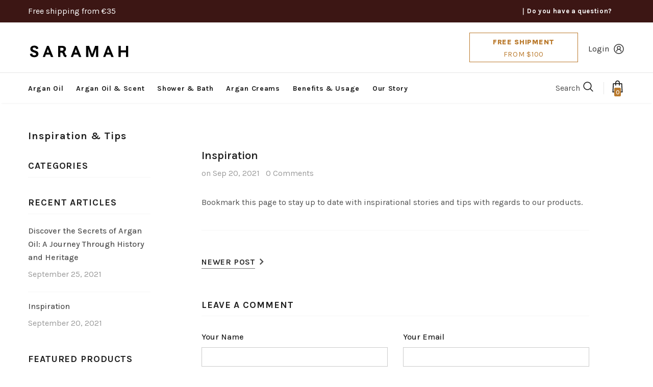

--- FILE ---
content_type: text/html; charset=utf-8
request_url: https://shop.saramah.com/blogs/inspiration-tips/inspiration
body_size: 46369
content:















  <!doctype html>
<!--[if lt IE 7]><html class="no-js lt-ie9 lt-ie8 lt-ie7" lang="en"> <![endif]-->
<!--[if IE 7]><html class="no-js lt-ie9 lt-ie8" lang="en"> <![endif]-->
<!--[if IE 8]><html class="no-js lt-ie9" lang="en"> <![endif]-->
<!--[if IE 9 ]><html class="ie9 no-js"> <![endif]-->
<!--[if (gt IE 9)|!(IE)]><!--> <html class="no-js"> <!--<![endif]-->
<head>

  <!-- Basic page needs ================================================== -->
  <meta charset="utf-8">
  <meta http-equiv="X-UA-Compatible" content="IE=edge,chrome=1">
	
  <!-- Title and description ================================================== -->
  <title>
  Inspiration &ndash; Saramah
  </title>

  
  <meta name="description" content="Bookmark this page to stay up to date with inspirational stories and tips with regards to our products.">
  

  <!-- Product meta ================================================== -->
  


  <meta property="og:type" content="article">
  <meta property="og:title" content="Inspiration">
  
  


  <meta property="og:description" content="Bookmark this page to stay up to date with inspirational stories and tips with regards to our products.">


  <meta property="og:url" content="https://shop.saramah.com/blogs/inspiration-tips/inspiration">
  <meta property="og:site_name" content="Saramah">
  <!-- /snippets/twitter-card.liquid -->





  <meta name="twitter:card" content="summary">
  <meta name="twitter:title" content="Inspiration">
  <meta name="twitter:description" content="Bookmark this page to stay up to date with inspirational stories and tips with regards to our products.">
  
  



  <!-- Helpers ================================================== -->
  <link rel="canonical" href="https://shop.saramah.com/blogs/inspiration-tips/inspiration">
  <link canonical-shop-url="https://shop.saramah.com/">
  <meta name="viewport" content="width=device-width,initial-scale=1">
  

  <link rel="preload" href="//shop.saramah.com/cdn/shop/t/22/assets/vendor.min.css?v=120434287466527086331743696484" as="style">
  <!-- <link rel="preload" href="//shop.saramah.com/cdn/shop/t/22/assets/theme-styles.css?v=78885105713896224301743696484" as="style">
  <link rel="preload" href="//shop.saramah.com/cdn/shop/t/22/assets/theme-styles-responsive.css?v=85421004038947316251743696484" as="style"> -->
  <link rel="preload" href="//shop.saramah.com/cdn/shop/t/22/assets/theme.min.css?v=160855240450243973731743696484" as="style">
  <link rel="preload" href="//shop.saramah.com/cdn/shop/t/22/assets/theme-settings.css?v=183781968148324950231743696484" as="style">
  <link rel="preload" href="//shop.saramah.com/cdn/shop/t/22/assets/header-05.css?v=24831908534956197621743696484" as="style">
  <link rel="preload" href="//shop.saramah.com/cdn/shop/t/22/assets/header-06.css?v=134284591297665525531743696484" as="style">
  <link rel="preload" href="//shop.saramah.com/cdn/shop/t/22/assets/header-07.css?v=179497373394023130801743696484" as="style">
  <link rel="preload" href="//shop.saramah.com/cdn/shop/t/22/assets/header-08.css?v=94211126715697297431743696484" as="style">
  <link rel="preload" href="//shop.saramah.com/cdn/shop/t/22/assets/footer-06.css?v=81557233722083166171743696484" as="style">
  <link rel="preload" href="//shop.saramah.com/cdn/shop/t/22/assets/footer-07.css?v=98128527296320222641743696484" as="style">
  <link rel="preload" href="//shop.saramah.com/cdn/shop/t/22/assets/footer-08.css?v=17161311055609253561743696484" as="style">
  <link rel="preload" href="//shop.saramah.com/cdn/shop/t/22/assets/footer-09.css?v=31723816694365087181743696484" as="style">
  <link rel="preload" href="//shop.saramah.com/cdn/shop/t/22/assets/product-skin.css?v=105677107421145034921743696484" as="style">
  <link rel="preload" href="//shop.saramah.com/cdn/shop/t/22/assets/layout_style_1170.css?v=23769997367234854921743696484" as="style">
  <link rel="preload" href="//shop.saramah.com/cdn/shop/t/22/assets/layout_style_fullwidth.css?v=125795139638133435471743696484" as="style">
  <link rel="preload" href="//shop.saramah.com/cdn/shop/t/22/assets/layout_style_flower.css?v=61093865390679614511743696484" as="style">
  <link rel="preload" href="//shop.saramah.com/cdn/shop/t/22/assets/layout_style_suppermarket.css?v=50247136904025515041743696484" as="style">

  <!-- Favicon -->
  
  <link rel="shortcut icon" href="//shop.saramah.com/cdn/shop/files/favicon_f378d7a2-5ec0-43ed-844e-c0c2f22db20e_32x32.jpg?v=1668020182" type="image/png">
  
  
  <!-- Styles -->
  <style>
    
@import url('https://fonts.googleapis.com/css?family=Karla:300,300i,400,400i,500,500i,600,600i,700,700i,800,800i&display=swap');
			    

          
@import url('https://fonts.googleapis.com/css?family=Lora:300,300i,400,400i,500,500i,600,600i,700,700i,800,800i&display=swap');
			        
          
    
    :root {
      --font_size: 16px;
      --font_size_minus1: 15px;
      --font_size_minus2: 14px;
      --font_size_minus3: 13px;
      --font_size_minus4: 12px;
      --font_size_plus1: 17px;
      --font_size_plus2: 18px;
      --font_size_plus3: 19px;
      --font_size_plus4: 20px;
      --font_size_plus5: 21px;
      --font_size_plus6: 22px;
      --font_size_plus7: 23px;
      --font_size_plus8: 24px;
      --font_size_plus9: 25px;
      --font_size_plus10: 26px;
      --font_size_plus11: 27px;
      --font_size_plus12: 28px;
      --font_size_plus13: 29px;
      --font_size_plus14: 30px;
      --font_size_plus16: 32px;
      --font_size_plus18: 34px;
      --font_size_plus21: 37px;
      --font_size_plus22: 38px;
      --font_size_plus23: 39px;
      --font_size_plus24: 40px;
      --font_size_plus33: 49px;

	  --fonts_name: Karla;
	  --fonts_name_2: Lora;

      /* Color */
      --body_bg: #ffffff;
      --body_color: #505050;
      --link_color: #0688e2;
      --link_color_hover: #232323;

      /* Breadcrumb */
      --breadcrumb_color : #999999;
      --breadcrumb_text_transform : capitalize;

      /* Header and Title */
      --page_title_font_size: 20px;
      --page_title_font_size_minus4: 16px;
      --page_title_font_size_plus5: 25px;
      --page_title_color: #202020;
      --page_title_text_align : left;

      /* Product  */
      --product_text_transform : none;
      --product_name_text_align : left;
      --color_title_pr: #202020;
      --color_title_pr_hover: #202020;
      --color_vendor : #202020;
      --sale_text : #ffffff;
      --bg_sale : #bf8545;
      --custom_label_text : #ffffff;
      --custom_label_bg : #438e4a;
      --bundle_label_text : #ffffff;
      --bundle_label_bg : #232323;
      --new_label_text : #ffffff;
      --new_label_bg : #293355;
      --new_label_border : #293355;
      --sold_out_text : #ffffff;
      --bg_sold_out : #c1c1c1;
      --color_price: #202020;
      --color_price_sale: #ba7a2d;
      --color_compare_price: #cccccc;
      --color_compare_product: #fff;
      
        --color_quick_view: #ffffff;
        
          --bg_quick_view: rgba(0, 0, 0, 0.4);
        
      
      --color_wishlist: #0e0e0e;
      --bg_wishlist: #ffe5e5;
      --bg_wishlist_active: #ffe5e5;


      /* Button 1 */
      --background_1: #3c1614;
      --color_1 : #feda75;
      --border_1 : #feda75;

      /* Button 2 */
      --background_2: #3c1614;
      --color_2 : #feda75;
      --border_2 : #feda75;

      /* Button 3 */
      --background_3: #3c1614;
      --color_3 : #feda75;
      --border_3 : #feda75;

      /* Button Add To Cart */
      --color_add_to_cart : #fff;
      --border_add_to_cart : #000;
      --background_add_to_cart : #000;

      --color_add_to_cart_hover : #000;
      --border_add_to_cart_hover : #000;
      --background_add_to_cart_hover : #fff;
      

      /* Border Color */
      --border_widget_title : #e0e0e0;
      --border_color_1 : #ebebeb;
      --border_color_2: #e7e7e7;
      --border_page_title: #eaeaea;
      --border_input: #cbcbcb;
      --border_checkbox: #d0d0d0;
      --border_dropdown: #dadada;
      --border_bt_sidebar : #f6f6f6;
      --color_ipt: #3c3c3c;
      --color_icon_drop: #6b6b6b;

      
      --color_slick_arrow: #000000;
      --color_border_slick_arrow: #e5e5e5;
      --color_bg_slick_arrow: #e5e5e5;
      

      /*color Mobile*/

      --color_menu_mb: #232323;
      --color_menu_level3: #3c3c3c;

      /* Mixin ================= */
      
          --padding_btn: 20px 15px 18px !important;
          --padding_btn_bundle: 20px 15px 18px;
          --padding_btn_qv_add_to_cart: 20px 15px 18px;
          --font_size_btn: var(--font_size);
          --letter_spacing_btn: 0;
      

      
      
          --color-price-box: var(--body_color);
      

      --color_review: #ba7a2d;
      --color_review_empty: #cccccc;

      --border-product-image: #e6e6e6;

      
      --border-radius-17: 0;
      --border-radius-50: 0;
      
    }
</style>
  <link href="//shop.saramah.com/cdn/shop/t/22/assets/vendor.min.css?v=120434287466527086331743696484" rel="stylesheet" type="text/css" media="all" />
<link href="//shop.saramah.com/cdn/shop/t/22/assets/theme-styles.css?v=78885105713896224301743696484" rel="stylesheet" type="text/css" media="all" />
<link href="//shop.saramah.com/cdn/shop/t/22/assets/theme-styles-responsive.css?v=85421004038947316251743696484" rel="stylesheet" type="text/css" media="all" />
<!-- <link href="//shop.saramah.com/cdn/shop/t/22/assets/theme.min.css?v=160855240450243973731743696484" rel="stylesheet" type="text/css" media="all" /> -->
<link href="//shop.saramah.com/cdn/shop/t/22/assets/theme-settings.css?v=183781968148324950231743696484" rel="stylesheet" type="text/css" media="all" />



	<link href="//shop.saramah.com/cdn/shop/t/22/assets/layout_style_1170.css?v=23769997367234854921743696484" rel="stylesheet" type="text/css" media="all" />



	<link href="//shop.saramah.com/cdn/shop/t/22/assets/header-05.css?v=24831908534956197621743696484" rel="stylesheet" type="text/css" media="all" />

















	<link href="//shop.saramah.com/cdn/shop/t/22/assets/product-skin.css?v=105677107421145034921743696484" rel="stylesheet" type="text/css" media="all" />















  
   <!-- Scripts -->
  <script src="//shop.saramah.com/cdn/shop/t/22/assets/jquery.min.js?v=56888366816115934351743696484" type="text/javascript"></script>
<script src="//shop.saramah.com/cdn/shop/t/22/assets/jquery-cookie.min.js?v=72365755745404048181743696484" type="text/javascript"></script>
<script src="//shop.saramah.com/cdn/shop/t/22/assets/lazysizes.min.js?v=84414966064882348651743696484" type="text/javascript"></script>

<script src="//web.saramah.com/js/translate.js" type="text/javascript"></script>

<script>
  $(document).ready(function () {
      saramahTranslate.init({
           url: 'https://web.saramah.com/api/translate'
      });
  });
  function addEventListenerCompatible(el, eventName, handler) { 
     if (el.addEventListener) { el.addEventListener(eventName, handler); }
     else { el.attachEvent('on' + eventName, function () { handler.call(el); }); } 
  }
</script>

<!--stamped /a/review/write review widget -->

<script>
  $(document).ready(function () {
      if (window.location.pathname !== '/a/review/write')
        return;

      const addCSS = css => document.head.appendChild(document.createElement("style")).innerHTML=css;
      addCSS(".stamped-proxy-write-title:before { content: 'Write a review ' !important; }")

      /// 
    
      console.log('Write a review');
  });
  addEventListenerCompatible(document, 'stamped:reviews:loaded', function () {

    saramahTranslate.translate(
        '.stamped-content',
        "en",
        [
          "stamped-starrating",
          "stamped-photos-carousel-btn-left",
          "stamped-photos-carousel-btn-right",
          "stamped-summary-ratings",
          "stamped-review-avatar-content",
          "stamped-share-links"
        ]
      );
    
    document.querySelector("#tab-reviews").innerText = 'Reviews';
    document.querySelector("div.stamped-form-contact-name > label").innerText = 'Name';
    document.querySelector("div.stamped-form-contact-email > label").innerText = 'Email';
    document.querySelector('input[name="author"]').placeholder = 'Enter your name';
    document.querySelector('input[name="email"]').placeholder = 'john.smith@example.com';
    document.querySelector("div.stamped-form-review-rating > label").innerText = 'Rating';
    document.querySelector("div.stamped-form-review-title > label").innerText = 'Title of Review';
    document.querySelector('input[name="reviewTitle"]').placeholder = 'Give your review a title';
    document.querySelector("div.stamped-form-review-body > label").innerText = 'How was your overall experience?';
    document.querySelector(".stamped-form-review-recommend-label").innerText = 'Do you recommend this product?';
    document.querySelector(".stamped-form-label-recommend-yes").childNodes[2].nodeValue = 'Yes';
    document.querySelector(".stamped-form-label-recommend-no").childNodes[2].nodeValue = 'No';
    document.querySelector("#stamped-button-submit").value = 'Submit';
    
    document.querySelector("span.stamped-file-uploader-btn").style.display = 'none';

  });
</script>

<script>
  	window.lazySizesConfig = window.lazySizesConfig || {};
    lazySizesConfig.loadMode = 1;
    window.lazySizesConfig.init = false;
    lazySizes.init();
  
    window.ajax_cart = "upsell";
    window.money_format = "${{amount}}";//"${{amount}} USD";
    window.shop_currency = "EUR";
    window.show_multiple_currencies = true;
    window.use_color_swatch = false;
    window.color_swatch_style = "variant";
    window.enable_sidebar_multiple_choice = true;
    window.file_url = "//shop.saramah.com/cdn/shop/files/?14867";
    window.asset_url = "";
    window.router = "";
    window.swatch_recently = "color, couleur";
    window.label_sale = "discount_sale";
    window.layout_style = "layout_style_1170";
    window.product_style = "skin_1";
    window.category_style = "skin_1";
    window.layout_body = "default";
    
    window.inventory_text = {
        in_stock: "In stock",
        many_in_stock: "Many in stock",
        out_of_stock: "Out of stock",
        add_to_cart: "Add to cart",
        add_all_to_cart: "Add all to Cart",
        sold_out: "Sold Out",
        select_options : "Select options",
        unavailable: "Sold Out",
        view_all_collection: "View All",
        no_more_product: "No more product",
        show_options: "Show Variants",
        hide_options: "Hide Variants",
        adding : "Adding",
        thank_you : "Thank You",
        add_more : "Add More",
        cart_feedback : "Added",
        add_wishlist : "Add to Wish List",
        remove_wishlist : "Remove Wish List",
        add_wishlist_1 : "Add to wishlist",
        remove_wishlist_1 : "Remove wishlist",
        previous: "Prev",
        next: "Next",
      	pre_order : "Pre Order",
        hotStock: "Hurry up! only [inventory] left",
        view_more: "View All",
        view_less : "View Less",
        show_more: "Show More",
        show_less : "Show Less",
        days : "Days",
        hours : "Hours",
        mins : "Mins",
        secs : "Secs",

        customlabel: "Custom Label",
        newlabel: "New",
        salelabel: "Sale",
        soldoutlabel: "Sold Out",
        bundlelabel: "Bundle",

        message_compare : "You must select at least two products to compare!",
        message_iscart : "is added to your shopping cart.",

        add_compare : "Add to compare",
        remove_compare : "Remove compare",
        remove: "Remove",
        warning_quantity: "Maximum quantity",
    };
    window.multi_lang = false;
    window.infinity_scroll_feature = false;
    window.newsletter_popup = true;
    window.hidden_newsletter = true;
    window.option_ptoduct1 = "size";
    window.option_ptoduct2 = "color";
    window.option_ptoduct3 = "option 3"

    /* Free Shipping Message */
    window.free_shipping_color1 = "#f44336";  
    window.free_shipping_color2 = "#ff9800";
    window.free_shipping_color3 = "#69c69c";
    window.free_shipping_price = 35;
    window.free_shipping_text = {
        free_shipping_message_1: "You qualify for free shipping!",
        free_shipping_message_2:"Only",
        free_shipping_message_3: "away from",
        free_shipping_message_4: "free shipping",
        free_shipping_1: "Free",
        free_shipping_2: "TBD",
    }

</script>

  <!-- Header hook for plugins ================================ -->
  
  <script>window.performance && window.performance.mark && window.performance.mark('shopify.content_for_header.start');</script><meta id="shopify-digital-wallet" name="shopify-digital-wallet" content="/40854913179/digital_wallets/dialog">
<meta name="shopify-checkout-api-token" content="8e100eff0659200b60486058cbb100c6">
<meta id="in-context-paypal-metadata" data-shop-id="40854913179" data-venmo-supported="false" data-environment="production" data-locale="en_US" data-paypal-v4="true" data-currency="USD">
<link rel="alternate" type="application/atom+xml" title="Feed" href="/blogs/inspiration-tips.atom" />
<link rel="alternate" hreflang="x-default" href="https://shop.saramah.com/blogs/inspiration-tips/inspiration">
<link rel="alternate" hreflang="en-SA" href="https://sa.saramah.com/blogs/inspiration-tips/inspiration">
<link rel="alternate" hreflang="ar-SA" href="https://sa.saramah.com/ar/blogs/inspiration-tips/inspiration">
<link rel="alternate" hreflang="en-AE" href="https://saramah.ae/blogs/inspiration-tips/inspiration">
<link rel="alternate" hreflang="ar-AE" href="https://saramah.ae/ar/blogs/inspiration-tips/inspiration">
<link rel="alternate" hreflang="de-AT" href="https://saramah.at/blogs/inspiration-tips/inspiration">
<link rel="alternate" hreflang="en-AT" href="https://saramah.at/en/blogs/inspiration-tips/inspiration">
<link rel="alternate" hreflang="nl-BE" href="https://saramah.be/blogs/inspiration-tips/inspiration">
<link rel="alternate" hreflang="en-BE" href="https://saramah.be/en/blogs/inspiration-tips/inspiration">
<link rel="alternate" hreflang="fr-BE" href="https://saramah.be/fr/blogs/inspiration-tips/inspiration">
<link rel="alternate" hreflang="nl-LU" href="https://saramah.be/blogs/inspiration-tips/inspiration">
<link rel="alternate" hreflang="en-LU" href="https://saramah.be/en/blogs/inspiration-tips/inspiration">
<link rel="alternate" hreflang="fr-LU" href="https://saramah.be/fr/blogs/inspiration-tips/inspiration">
<link rel="alternate" hreflang="de-CH" href="https://saramah.ch/blogs/inspiration-tips/inspiration">
<link rel="alternate" hreflang="en-CH" href="https://saramah.ch/en/blogs/inspiration-tips/inspiration">
<link rel="alternate" hreflang="fr-CH" href="https://saramah.ch/fr/blogs/inspiration-tips/inspiration">
<link rel="alternate" hreflang="it-CH" href="https://saramah.ch/it/blogs/inspiration-tips/inspiration">
<link rel="alternate" hreflang="en-GB" href="https://saramah.co.uk/blogs/inspiration-tips/inspiration">
<link rel="alternate" hreflang="cs-CZ" href="https://saramah.cz/blogs/inspiration-tips/inspiration">
<link rel="alternate" hreflang="en-CZ" href="https://saramah.cz/en/blogs/inspiration-tips/inspiration">
<link rel="alternate" hreflang="de-DE" href="https://saramah.de/blogs/inspiration-tips/inspiration">
<link rel="alternate" hreflang="en-DE" href="https://saramah.de/en/blogs/inspiration-tips/inspiration">
<link rel="alternate" hreflang="da-DK" href="https://saramah.dk/blogs/inspiration-tips/inspiration">
<link rel="alternate" hreflang="en-DK" href="https://saramah.dk/en/blogs/inspiration-tips/inspiration">
<link rel="alternate" hreflang="es-ES" href="https://saramah.es/blogs/inspiration-tips/inspiration">
<link rel="alternate" hreflang="en-ES" href="https://saramah.es/en/blogs/inspiration-tips/inspiration">
<link rel="alternate" hreflang="en-BG" href="https://saramah.eu/blogs/inspiration-tips/inspiration">
<link rel="alternate" hreflang="de-BG" href="https://saramah.eu/de/blogs/inspiration-tips/inspiration">
<link rel="alternate" hreflang="fr-BG" href="https://saramah.eu/fr/blogs/inspiration-tips/inspiration">
<link rel="alternate" hreflang="en-GR" href="https://saramah.eu/blogs/inspiration-tips/inspiration">
<link rel="alternate" hreflang="de-GR" href="https://saramah.eu/de/blogs/inspiration-tips/inspiration">
<link rel="alternate" hreflang="fr-GR" href="https://saramah.eu/fr/blogs/inspiration-tips/inspiration">
<link rel="alternate" hreflang="en-HU" href="https://saramah.eu/blogs/inspiration-tips/inspiration">
<link rel="alternate" hreflang="de-HU" href="https://saramah.eu/de/blogs/inspiration-tips/inspiration">
<link rel="alternate" hreflang="fr-HU" href="https://saramah.eu/fr/blogs/inspiration-tips/inspiration">
<link rel="alternate" hreflang="en-IE" href="https://saramah.eu/blogs/inspiration-tips/inspiration">
<link rel="alternate" hreflang="de-IE" href="https://saramah.eu/de/blogs/inspiration-tips/inspiration">
<link rel="alternate" hreflang="fr-IE" href="https://saramah.eu/fr/blogs/inspiration-tips/inspiration">
<link rel="alternate" hreflang="en-LV" href="https://saramah.eu/blogs/inspiration-tips/inspiration">
<link rel="alternate" hreflang="de-LV" href="https://saramah.eu/de/blogs/inspiration-tips/inspiration">
<link rel="alternate" hreflang="fr-LV" href="https://saramah.eu/fr/blogs/inspiration-tips/inspiration">
<link rel="alternate" hreflang="en-PT" href="https://saramah.eu/blogs/inspiration-tips/inspiration">
<link rel="alternate" hreflang="de-PT" href="https://saramah.eu/de/blogs/inspiration-tips/inspiration">
<link rel="alternate" hreflang="fr-PT" href="https://saramah.eu/fr/blogs/inspiration-tips/inspiration">
<link rel="alternate" hreflang="en-RO" href="https://saramah.eu/blogs/inspiration-tips/inspiration">
<link rel="alternate" hreflang="de-RO" href="https://saramah.eu/de/blogs/inspiration-tips/inspiration">
<link rel="alternate" hreflang="fr-RO" href="https://saramah.eu/fr/blogs/inspiration-tips/inspiration">
<link rel="alternate" hreflang="en-SI" href="https://saramah.eu/blogs/inspiration-tips/inspiration">
<link rel="alternate" hreflang="de-SI" href="https://saramah.eu/de/blogs/inspiration-tips/inspiration">
<link rel="alternate" hreflang="fr-SI" href="https://saramah.eu/fr/blogs/inspiration-tips/inspiration">
<link rel="alternate" hreflang="en-SK" href="https://saramah.eu/blogs/inspiration-tips/inspiration">
<link rel="alternate" hreflang="de-SK" href="https://saramah.eu/de/blogs/inspiration-tips/inspiration">
<link rel="alternate" hreflang="fr-SK" href="https://saramah.eu/fr/blogs/inspiration-tips/inspiration">
<link rel="alternate" hreflang="fi-FI" href="https://saramah.fi/blogs/inspiration-tips/inspiration">
<link rel="alternate" hreflang="en-FI" href="https://saramah.fi/en/blogs/inspiration-tips/inspiration">
<link rel="alternate" hreflang="fr-FR" href="https://saramah.fr/blogs/inspiration-tips/inspiration">
<link rel="alternate" hreflang="en-FR" href="https://saramah.fr/en/blogs/inspiration-tips/inspiration">
<link rel="alternate" hreflang="en-HK" href="https://saramah.hk/blogs/inspiration-tips/inspiration">
<link rel="alternate" hreflang="it-IT" href="https://saramah.it/blogs/inspiration-tips/inspiration">
<link rel="alternate" hreflang="en-IT" href="https://saramah.it/en/blogs/inspiration-tips/inspiration">
<link rel="alternate" hreflang="nl-NL" href="https://saramah.nl/blogs/inspiration-tips/inspiration">
<link rel="alternate" hreflang="en-NL" href="https://saramah.nl/en/blogs/inspiration-tips/inspiration">
<link rel="alternate" hreflang="de-NL" href="https://saramah.nl/de/blogs/inspiration-tips/inspiration">
<link rel="alternate" hreflang="fr-NL" href="https://saramah.nl/fr/blogs/inspiration-tips/inspiration">
<link rel="alternate" hreflang="pl-PL" href="https://saramah.pl/blogs/inspiration-tips/inspiration">
<link rel="alternate" hreflang="en-PL" href="https://saramah.pl/en/blogs/inspiration-tips/inspiration">
<link rel="alternate" hreflang="en-QA" href="https://saramah.qa/blogs/inspiration-tips/inspiration">
<link rel="alternate" hreflang="ar-QA" href="https://saramah.qa/ar/blogs/inspiration-tips/inspiration">
<link rel="alternate" hreflang="sv-SE" href="https://saramah.se/blogs/inspiration-tips/inspiration">
<link rel="alternate" hreflang="en-SE" href="https://saramah.se/en/blogs/inspiration-tips/inspiration">
<link rel="alternate" hreflang="en-SG" href="https://saramah.sg/blogs/inspiration-tips/inspiration">
<link rel="alternate" hreflang="nl-JP" href="https://shop.saramah.com/nl-int/blogs/inspiration-tips/inspiration">
<link rel="alternate" hreflang="de-JP" href="https://shop.saramah.com/de-int/blogs/inspiration-tips/inspiration">
<link rel="alternate" hreflang="fr-JP" href="https://shop.saramah.com/fr-int/blogs/inspiration-tips/inspiration">
<link rel="alternate" hreflang="no-JP" href="https://shop.saramah.com/no-int/blogs/inspiration-tips/inspiration">
<link rel="alternate" hreflang="es-JP" href="https://shop.saramah.com/es-int/blogs/inspiration-tips/inspiration">
<link rel="alternate" hreflang="ar-JP" href="https://shop.saramah.com/ar-int/blogs/inspiration-tips/inspiration">
<link rel="alternate" hreflang="en-JP" href="https://shop.saramah.com/en-int/blogs/inspiration-tips/inspiration">
<link rel="alternate" hreflang="nl-KR" href="https://shop.saramah.com/nl-int/blogs/inspiration-tips/inspiration">
<link rel="alternate" hreflang="de-KR" href="https://shop.saramah.com/de-int/blogs/inspiration-tips/inspiration">
<link rel="alternate" hreflang="fr-KR" href="https://shop.saramah.com/fr-int/blogs/inspiration-tips/inspiration">
<link rel="alternate" hreflang="no-KR" href="https://shop.saramah.com/no-int/blogs/inspiration-tips/inspiration">
<link rel="alternate" hreflang="es-KR" href="https://shop.saramah.com/es-int/blogs/inspiration-tips/inspiration">
<link rel="alternate" hreflang="ar-KR" href="https://shop.saramah.com/ar-int/blogs/inspiration-tips/inspiration">
<link rel="alternate" hreflang="en-KR" href="https://shop.saramah.com/en-int/blogs/inspiration-tips/inspiration">
<link rel="alternate" hreflang="nl-TW" href="https://shop.saramah.com/nl-int/blogs/inspiration-tips/inspiration">
<link rel="alternate" hreflang="de-TW" href="https://shop.saramah.com/de-int/blogs/inspiration-tips/inspiration">
<link rel="alternate" hreflang="fr-TW" href="https://shop.saramah.com/fr-int/blogs/inspiration-tips/inspiration">
<link rel="alternate" hreflang="no-TW" href="https://shop.saramah.com/no-int/blogs/inspiration-tips/inspiration">
<link rel="alternate" hreflang="es-TW" href="https://shop.saramah.com/es-int/blogs/inspiration-tips/inspiration">
<link rel="alternate" hreflang="ar-TW" href="https://shop.saramah.com/ar-int/blogs/inspiration-tips/inspiration">
<link rel="alternate" hreflang="en-TW" href="https://shop.saramah.com/en-int/blogs/inspiration-tips/inspiration">
<link rel="alternate" hreflang="en-CA" href="https://shop.saramah.com/en-ca/blogs/inspiration-tips/inspiration">
<link rel="alternate" hreflang="fr-CA" href="https://shop.saramah.com/fr-ca/blogs/inspiration-tips/inspiration">
<link rel="alternate" hreflang="en-AU" href="https://shop.saramah.com/en-au/blogs/inspiration-tips/inspiration">
<link rel="alternate" hreflang="en-NZ" href="https://shop.saramah.com/en-nz/blogs/inspiration-tips/inspiration">
<link rel="alternate" hreflang="en-US" href="https://shop.saramah.com/blogs/inspiration-tips/inspiration">
<link rel="alternate" hreflang="es-US" href="https://shop.saramah.com/es/blogs/inspiration-tips/inspiration">
<script async="async" src="/checkouts/internal/preloads.js?locale=en-US"></script>
<link rel="preconnect" href="https://shop.app" crossorigin="anonymous">
<script async="async" src="https://shop.app/checkouts/internal/preloads.js?locale=en-US&shop_id=40854913179" crossorigin="anonymous"></script>
<script id="apple-pay-shop-capabilities" type="application/json">{"shopId":40854913179,"countryCode":"NL","currencyCode":"USD","merchantCapabilities":["supports3DS"],"merchantId":"gid:\/\/shopify\/Shop\/40854913179","merchantName":"Saramah","requiredBillingContactFields":["postalAddress","email"],"requiredShippingContactFields":["postalAddress","email"],"shippingType":"shipping","supportedNetworks":["visa","maestro","masterCard","amex"],"total":{"type":"pending","label":"Saramah","amount":"1.00"},"shopifyPaymentsEnabled":true,"supportsSubscriptions":true}</script>
<script id="shopify-features" type="application/json">{"accessToken":"8e100eff0659200b60486058cbb100c6","betas":["rich-media-storefront-analytics"],"domain":"shop.saramah.com","predictiveSearch":true,"shopId":40854913179,"locale":"en"}</script>
<script>var Shopify = Shopify || {};
Shopify.shop = "saramah-arganolie.myshopify.com";
Shopify.locale = "en";
Shopify.currency = {"active":"USD","rate":"1.202835"};
Shopify.country = "US";
Shopify.theme = {"name":"Shopify-theme-ella-4.6.1 - Chat Remove","id":180061339994,"schema_name":"Ella","schema_version":"4.5.0","theme_store_id":null,"role":"main"};
Shopify.theme.handle = "null";
Shopify.theme.style = {"id":null,"handle":null};
Shopify.cdnHost = "shop.saramah.com/cdn";
Shopify.routes = Shopify.routes || {};
Shopify.routes.root = "/";</script>
<script type="module">!function(o){(o.Shopify=o.Shopify||{}).modules=!0}(window);</script>
<script>!function(o){function n(){var o=[];function n(){o.push(Array.prototype.slice.apply(arguments))}return n.q=o,n}var t=o.Shopify=o.Shopify||{};t.loadFeatures=n(),t.autoloadFeatures=n()}(window);</script>
<script>
  window.ShopifyPay = window.ShopifyPay || {};
  window.ShopifyPay.apiHost = "shop.app\/pay";
  window.ShopifyPay.redirectState = null;
</script>
<script id="shop-js-analytics" type="application/json">{"pageType":"article"}</script>
<script defer="defer" async type="module" src="//shop.saramah.com/cdn/shopifycloud/shop-js/modules/v2/client.init-shop-cart-sync_DtuiiIyl.en.esm.js"></script>
<script defer="defer" async type="module" src="//shop.saramah.com/cdn/shopifycloud/shop-js/modules/v2/chunk.common_CUHEfi5Q.esm.js"></script>
<script type="module">
  await import("//shop.saramah.com/cdn/shopifycloud/shop-js/modules/v2/client.init-shop-cart-sync_DtuiiIyl.en.esm.js");
await import("//shop.saramah.com/cdn/shopifycloud/shop-js/modules/v2/chunk.common_CUHEfi5Q.esm.js");

  window.Shopify.SignInWithShop?.initShopCartSync?.({"fedCMEnabled":true,"windoidEnabled":true});

</script>
<script>
  window.Shopify = window.Shopify || {};
  if (!window.Shopify.featureAssets) window.Shopify.featureAssets = {};
  window.Shopify.featureAssets['shop-js'] = {"shop-cart-sync":["modules/v2/client.shop-cart-sync_DFoTY42P.en.esm.js","modules/v2/chunk.common_CUHEfi5Q.esm.js"],"init-fed-cm":["modules/v2/client.init-fed-cm_D2UNy1i2.en.esm.js","modules/v2/chunk.common_CUHEfi5Q.esm.js"],"init-shop-email-lookup-coordinator":["modules/v2/client.init-shop-email-lookup-coordinator_BQEe2rDt.en.esm.js","modules/v2/chunk.common_CUHEfi5Q.esm.js"],"shop-cash-offers":["modules/v2/client.shop-cash-offers_3CTtReFF.en.esm.js","modules/v2/chunk.common_CUHEfi5Q.esm.js","modules/v2/chunk.modal_BewljZkx.esm.js"],"shop-button":["modules/v2/client.shop-button_C6oxCjDL.en.esm.js","modules/v2/chunk.common_CUHEfi5Q.esm.js"],"init-windoid":["modules/v2/client.init-windoid_5pix8xhK.en.esm.js","modules/v2/chunk.common_CUHEfi5Q.esm.js"],"avatar":["modules/v2/client.avatar_BTnouDA3.en.esm.js"],"init-shop-cart-sync":["modules/v2/client.init-shop-cart-sync_DtuiiIyl.en.esm.js","modules/v2/chunk.common_CUHEfi5Q.esm.js"],"shop-toast-manager":["modules/v2/client.shop-toast-manager_BYv_8cH1.en.esm.js","modules/v2/chunk.common_CUHEfi5Q.esm.js"],"pay-button":["modules/v2/client.pay-button_FnF9EIkY.en.esm.js","modules/v2/chunk.common_CUHEfi5Q.esm.js"],"shop-login-button":["modules/v2/client.shop-login-button_CH1KUpOf.en.esm.js","modules/v2/chunk.common_CUHEfi5Q.esm.js","modules/v2/chunk.modal_BewljZkx.esm.js"],"init-customer-accounts-sign-up":["modules/v2/client.init-customer-accounts-sign-up_aj7QGgYS.en.esm.js","modules/v2/client.shop-login-button_CH1KUpOf.en.esm.js","modules/v2/chunk.common_CUHEfi5Q.esm.js","modules/v2/chunk.modal_BewljZkx.esm.js"],"init-shop-for-new-customer-accounts":["modules/v2/client.init-shop-for-new-customer-accounts_NbnYRf_7.en.esm.js","modules/v2/client.shop-login-button_CH1KUpOf.en.esm.js","modules/v2/chunk.common_CUHEfi5Q.esm.js","modules/v2/chunk.modal_BewljZkx.esm.js"],"init-customer-accounts":["modules/v2/client.init-customer-accounts_ppedhqCH.en.esm.js","modules/v2/client.shop-login-button_CH1KUpOf.en.esm.js","modules/v2/chunk.common_CUHEfi5Q.esm.js","modules/v2/chunk.modal_BewljZkx.esm.js"],"shop-follow-button":["modules/v2/client.shop-follow-button_CMIBBa6u.en.esm.js","modules/v2/chunk.common_CUHEfi5Q.esm.js","modules/v2/chunk.modal_BewljZkx.esm.js"],"lead-capture":["modules/v2/client.lead-capture_But0hIyf.en.esm.js","modules/v2/chunk.common_CUHEfi5Q.esm.js","modules/v2/chunk.modal_BewljZkx.esm.js"],"checkout-modal":["modules/v2/client.checkout-modal_BBxc70dQ.en.esm.js","modules/v2/chunk.common_CUHEfi5Q.esm.js","modules/v2/chunk.modal_BewljZkx.esm.js"],"shop-login":["modules/v2/client.shop-login_hM3Q17Kl.en.esm.js","modules/v2/chunk.common_CUHEfi5Q.esm.js","modules/v2/chunk.modal_BewljZkx.esm.js"],"payment-terms":["modules/v2/client.payment-terms_CAtGlQYS.en.esm.js","modules/v2/chunk.common_CUHEfi5Q.esm.js","modules/v2/chunk.modal_BewljZkx.esm.js"]};
</script>
<script>(function() {
  var isLoaded = false;
  function asyncLoad() {
    if (isLoaded) return;
    isLoaded = true;
    var urls = ["https:\/\/cdn1.stamped.io\/files\/widget.min.js?shop=saramah-arganolie.myshopify.com","https:\/\/static.klaviyo.com\/onsite\/js\/klaviyo.js?company_id=SvDZfD\u0026shop=saramah-arganolie.myshopify.com","https:\/\/static.klaviyo.com\/onsite\/js\/klaviyo.js?company_id=SvDZfD\u0026shop=saramah-arganolie.myshopify.com","https:\/\/assets1.adroll.com\/shopify\/latest\/j\/shopify_rolling_bootstrap_v2.js?adroll_adv_id=VJXQH54ZZBFQVK2T7W36WE\u0026adroll_pix_id=562TVY2V5FAB7GDBJ4N4RA\u0026shop=saramah-arganolie.myshopify.com","https:\/\/intg.snapchat.com\/shopify\/shopify-scevent-init.js?id=1d67c592-8713-4cf2-ae46-e14948c83fdf\u0026shop=saramah-arganolie.myshopify.com","https:\/\/d1639lhkj5l89m.cloudfront.net\/js\/storefront\/uppromote.js?shop=saramah-arganolie.myshopify.com","https:\/\/na.shgcdn3.com\/pixel-collector.js?shop=saramah-arganolie.myshopify.com"];
    for (var i = 0; i < urls.length; i++) {
      var s = document.createElement('script');
      s.type = 'text/javascript';
      s.async = true;
      s.src = urls[i];
      var x = document.getElementsByTagName('script')[0];
      x.parentNode.insertBefore(s, x);
    }
  };
  if(window.attachEvent) {
    window.attachEvent('onload', asyncLoad);
  } else {
    window.addEventListener('load', asyncLoad, false);
  }
})();</script>
<script id="__st">var __st={"a":40854913179,"offset":3600,"reqid":"98813cf2-bfb5-423a-ac6c-bc4e795267ab-1766761130","pageurl":"shop.saramah.com\/blogs\/inspiration-tips\/inspiration","s":"articles-557691142315","u":"cdeffc3bea35","p":"article","rtyp":"article","rid":557691142315};</script>
<script>window.ShopifyPaypalV4VisibilityTracking = true;</script>
<script id="captcha-bootstrap">!function(){'use strict';const t='contact',e='account',n='new_comment',o=[[t,t],['blogs',n],['comments',n],[t,'customer']],c=[[e,'customer_login'],[e,'guest_login'],[e,'recover_customer_password'],[e,'create_customer']],r=t=>t.map((([t,e])=>`form[action*='/${t}']:not([data-nocaptcha='true']) input[name='form_type'][value='${e}']`)).join(','),a=t=>()=>t?[...document.querySelectorAll(t)].map((t=>t.form)):[];function s(){const t=[...o],e=r(t);return a(e)}const i='password',u='form_key',d=['recaptcha-v3-token','g-recaptcha-response','h-captcha-response',i],f=()=>{try{return window.sessionStorage}catch{return}},m='__shopify_v',_=t=>t.elements[u];function p(t,e,n=!1){try{const o=window.sessionStorage,c=JSON.parse(o.getItem(e)),{data:r}=function(t){const{data:e,action:n}=t;return t[m]||n?{data:e,action:n}:{data:t,action:n}}(c);for(const[e,n]of Object.entries(r))t.elements[e]&&(t.elements[e].value=n);n&&o.removeItem(e)}catch(o){console.error('form repopulation failed',{error:o})}}const l='form_type',E='cptcha';function T(t){t.dataset[E]=!0}const w=window,h=w.document,L='Shopify',v='ce_forms',y='captcha';let A=!1;((t,e)=>{const n=(g='f06e6c50-85a8-45c8-87d0-21a2b65856fe',I='https://cdn.shopify.com/shopifycloud/storefront-forms-hcaptcha/ce_storefront_forms_captcha_hcaptcha.v1.5.2.iife.js',D={infoText:'Protected by hCaptcha',privacyText:'Privacy',termsText:'Terms'},(t,e,n)=>{const o=w[L][v],c=o.bindForm;if(c)return c(t,g,e,D).then(n);var r;o.q.push([[t,g,e,D],n]),r=I,A||(h.body.append(Object.assign(h.createElement('script'),{id:'captcha-provider',async:!0,src:r})),A=!0)});var g,I,D;w[L]=w[L]||{},w[L][v]=w[L][v]||{},w[L][v].q=[],w[L][y]=w[L][y]||{},w[L][y].protect=function(t,e){n(t,void 0,e),T(t)},Object.freeze(w[L][y]),function(t,e,n,w,h,L){const[v,y,A,g]=function(t,e,n){const i=e?o:[],u=t?c:[],d=[...i,...u],f=r(d),m=r(i),_=r(d.filter((([t,e])=>n.includes(e))));return[a(f),a(m),a(_),s()]}(w,h,L),I=t=>{const e=t.target;return e instanceof HTMLFormElement?e:e&&e.form},D=t=>v().includes(t);t.addEventListener('submit',(t=>{const e=I(t);if(!e)return;const n=D(e)&&!e.dataset.hcaptchaBound&&!e.dataset.recaptchaBound,o=_(e),c=g().includes(e)&&(!o||!o.value);(n||c)&&t.preventDefault(),c&&!n&&(function(t){try{if(!f())return;!function(t){const e=f();if(!e)return;const n=_(t);if(!n)return;const o=n.value;o&&e.removeItem(o)}(t);const e=Array.from(Array(32),(()=>Math.random().toString(36)[2])).join('');!function(t,e){_(t)||t.append(Object.assign(document.createElement('input'),{type:'hidden',name:u})),t.elements[u].value=e}(t,e),function(t,e){const n=f();if(!n)return;const o=[...t.querySelectorAll(`input[type='${i}']`)].map((({name:t})=>t)),c=[...d,...o],r={};for(const[a,s]of new FormData(t).entries())c.includes(a)||(r[a]=s);n.setItem(e,JSON.stringify({[m]:1,action:t.action,data:r}))}(t,e)}catch(e){console.error('failed to persist form',e)}}(e),e.submit())}));const S=(t,e)=>{t&&!t.dataset[E]&&(n(t,e.some((e=>e===t))),T(t))};for(const o of['focusin','change'])t.addEventListener(o,(t=>{const e=I(t);D(e)&&S(e,y())}));const B=e.get('form_key'),M=e.get(l),P=B&&M;t.addEventListener('DOMContentLoaded',(()=>{const t=y();if(P)for(const e of t)e.elements[l].value===M&&p(e,B);[...new Set([...A(),...v().filter((t=>'true'===t.dataset.shopifyCaptcha))])].forEach((e=>S(e,t)))}))}(h,new URLSearchParams(w.location.search),n,t,e,['guest_login'])})(!0,!0)}();</script>
<script integrity="sha256-4kQ18oKyAcykRKYeNunJcIwy7WH5gtpwJnB7kiuLZ1E=" data-source-attribution="shopify.loadfeatures" defer="defer" src="//shop.saramah.com/cdn/shopifycloud/storefront/assets/storefront/load_feature-a0a9edcb.js" crossorigin="anonymous"></script>
<script crossorigin="anonymous" defer="defer" src="//shop.saramah.com/cdn/shopifycloud/storefront/assets/shopify_pay/storefront-65b4c6d7.js?v=20250812"></script>
<script data-source-attribution="shopify.dynamic_checkout.dynamic.init">var Shopify=Shopify||{};Shopify.PaymentButton=Shopify.PaymentButton||{isStorefrontPortableWallets:!0,init:function(){window.Shopify.PaymentButton.init=function(){};var t=document.createElement("script");t.src="https://shop.saramah.com/cdn/shopifycloud/portable-wallets/latest/portable-wallets.en.js",t.type="module",document.head.appendChild(t)}};
</script>
<script data-source-attribution="shopify.dynamic_checkout.buyer_consent">
  function portableWalletsHideBuyerConsent(e){var t=document.getElementById("shopify-buyer-consent"),n=document.getElementById("shopify-subscription-policy-button");t&&n&&(t.classList.add("hidden"),t.setAttribute("aria-hidden","true"),n.removeEventListener("click",e))}function portableWalletsShowBuyerConsent(e){var t=document.getElementById("shopify-buyer-consent"),n=document.getElementById("shopify-subscription-policy-button");t&&n&&(t.classList.remove("hidden"),t.removeAttribute("aria-hidden"),n.addEventListener("click",e))}window.Shopify?.PaymentButton&&(window.Shopify.PaymentButton.hideBuyerConsent=portableWalletsHideBuyerConsent,window.Shopify.PaymentButton.showBuyerConsent=portableWalletsShowBuyerConsent);
</script>
<script data-source-attribution="shopify.dynamic_checkout.cart.bootstrap">document.addEventListener("DOMContentLoaded",(function(){function t(){return document.querySelector("shopify-accelerated-checkout-cart, shopify-accelerated-checkout")}if(t())Shopify.PaymentButton.init();else{new MutationObserver((function(e,n){t()&&(Shopify.PaymentButton.init(),n.disconnect())})).observe(document.body,{childList:!0,subtree:!0})}}));
</script>
<link id="shopify-accelerated-checkout-styles" rel="stylesheet" media="screen" href="https://shop.saramah.com/cdn/shopifycloud/portable-wallets/latest/accelerated-checkout-backwards-compat.css" crossorigin="anonymous">
<style id="shopify-accelerated-checkout-cart">
        #shopify-buyer-consent {
  margin-top: 1em;
  display: inline-block;
  width: 100%;
}

#shopify-buyer-consent.hidden {
  display: none;
}

#shopify-subscription-policy-button {
  background: none;
  border: none;
  padding: 0;
  text-decoration: underline;
  font-size: inherit;
  cursor: pointer;
}

#shopify-subscription-policy-button::before {
  box-shadow: none;
}

      </style>

<script>window.performance && window.performance.mark && window.performance.mark('shopify.content_for_header.end');</script>
  





  <script type="text/javascript">
    
      window.__shgMoneyFormat = window.__shgMoneyFormat || {"AED":{"currency":"AED","currency_symbol":"د.إ","currency_symbol_location":"left","decimal_places":2,"decimal_separator":",","thousands_separator":"."},"AUD":{"currency":"AUD","currency_symbol":"$","currency_symbol_location":"left","decimal_places":2,"decimal_separator":",","thousands_separator":"."},"BGN":{"currency":"BGN","currency_symbol":"лв.","currency_symbol_location":"left","decimal_places":2,"decimal_separator":",","thousands_separator":"."},"CAD":{"currency":"CAD","currency_symbol":"$","currency_symbol_location":"left","decimal_places":2,"decimal_separator":",","thousands_separator":"."},"CHF":{"currency":"CHF","currency_symbol":"CHF","currency_symbol_location":"left","decimal_places":2,"decimal_separator":",","thousands_separator":"."},"CZK":{"currency":"CZK","currency_symbol":"Kč","currency_symbol_location":"left","decimal_places":2,"decimal_separator":",","thousands_separator":"."},"DKK":{"currency":"DKK","currency_symbol":"kr.","currency_symbol_location":"left","decimal_places":2,"decimal_separator":",","thousands_separator":"."},"EUR":{"currency":"EUR","currency_symbol":"€","currency_symbol_location":"left","decimal_places":2,"decimal_separator":",","thousands_separator":"."},"GBP":{"currency":"GBP","currency_symbol":"£","currency_symbol_location":"left","decimal_places":2,"decimal_separator":",","thousands_separator":"."},"HKD":{"currency":"HKD","currency_symbol":"$","currency_symbol_location":"left","decimal_places":2,"decimal_separator":",","thousands_separator":"."},"HUF":{"currency":"HUF","currency_symbol":"Ft","currency_symbol_location":"left","decimal_places":2,"decimal_separator":",","thousands_separator":"."},"JPY":{"currency":"JPY","currency_symbol":"¥","currency_symbol_location":"left","decimal_places":2,"decimal_separator":",","thousands_separator":"."},"KRW":{"currency":"KRW","currency_symbol":"₩","currency_symbol_location":"left","decimal_places":2,"decimal_separator":",","thousands_separator":"."},"MYR":{"currency":"MYR","currency_symbol":"RM","currency_symbol_location":"left","decimal_places":2,"decimal_separator":",","thousands_separator":"."},"NZD":{"currency":"NZD","currency_symbol":"$","currency_symbol_location":"left","decimal_places":2,"decimal_separator":",","thousands_separator":"."},"PLN":{"currency":"PLN","currency_symbol":"zł","currency_symbol_location":"left","decimal_places":2,"decimal_separator":",","thousands_separator":"."},"QAR":{"currency":"QAR","currency_symbol":"ر.ق","currency_symbol_location":"left","decimal_places":2,"decimal_separator":",","thousands_separator":"."},"RON":{"currency":"RON","currency_symbol":"Lei","currency_symbol_location":"left","decimal_places":2,"decimal_separator":",","thousands_separator":"."},"SAR":{"currency":"SAR","currency_symbol":"ر.س","currency_symbol_location":"left","decimal_places":2,"decimal_separator":",","thousands_separator":"."},"SEK":{"currency":"SEK","currency_symbol":"kr","currency_symbol_location":"left","decimal_places":2,"decimal_separator":",","thousands_separator":"."},"SGD":{"currency":"SGD","currency_symbol":"$","currency_symbol_location":"left","decimal_places":2,"decimal_separator":",","thousands_separator":"."},"TWD":{"currency":"TWD","currency_symbol":"$","currency_symbol_location":"left","decimal_places":2,"decimal_separator":",","thousands_separator":"."},"USD":{"currency":"USD","currency_symbol":"$","currency_symbol_location":"left","decimal_places":2,"decimal_separator":",","thousands_separator":"."}};
    
    window.__shgCurrentCurrencyCode = window.__shgCurrentCurrencyCode || {
      currency: "USD",
      currency_symbol: "$",
      decimal_separator: ".",
      thousands_separator: ",",
      decimal_places: 2,
      currency_symbol_location: "left"
    };
  </script>




  <!--[if lt IE 9]>
  <script src="//html5shiv.googlecode.com/svn/trunk/html5.js" type="text/javascript"></script>
  <![endif]-->

  
  
  

  <script>

    Shopify.productOptionsMap = {};
    Shopify.quickViewOptionsMap = {};

    Shopify.updateOptionsInSelector = function(selectorIndex, wrapperSlt) {
        Shopify.optionsMap = wrapperSlt === '.product' ? Shopify.productOptionsMap : Shopify.quickViewOptionsMap;

        switch (selectorIndex) {
            case 0:
                var key = 'root';
                var selector = $(wrapperSlt + ' .single-option-selector:eq(0)');
                break;
            case 1:
                var key = $(wrapperSlt + ' .single-option-selector:eq(0)').val();
                var selector = $(wrapperSlt + ' .single-option-selector:eq(1)');
                break;
            case 2:
                var key = $(wrapperSlt + ' .single-option-selector:eq(0)').val();
                key += ' / ' + $(wrapperSlt + ' .single-option-selector:eq(1)').val();
                var selector = $(wrapperSlt + ' .single-option-selector:eq(2)');
        }

        var initialValue = selector.val();
        selector.empty();

        var availableOptions = Shopify.optionsMap[key];

        if (availableOptions && availableOptions.length) {
            for (var i = 0; i < availableOptions.length; i++) {
                var option = availableOptions[i].replace('-sold-out','');
                var newOption = $('<option></option>').val(option).html(option);

                selector.append(newOption);
            }

            $(wrapperSlt + ' .swatch[data-option-index="' + selectorIndex + '"] .swatch-element').each(function() {
                // debugger;
                if ($.inArray($(this).attr('data-value'), availableOptions) !== -1) {
                    $(this).addClass('available').removeClass('soldout').find(':radio').prop('disabled',false).prop('checked',true);
                }
                else {
                    if ($.inArray($(this).attr('data-value') + '-sold-out', availableOptions) !== -1) {
                        $(this).addClass('available').addClass('soldout').find(':radio').prop('disabled',false).prop('checked',true);
                    } else {
                        $(this).removeClass('available').addClass('soldout').find(':radio').prop('disabled',true).prop('checked',false);
                    }
                    
                }
            });

            if ($.inArray(initialValue, availableOptions) !== -1) {
                selector.val(initialValue);
            }

            selector.trigger('change');
        };
    };

    Shopify.linkOptionSelectors = function(product, wrapperSlt, check) {
        // Building our mapping object.
        Shopify.optionsMap = wrapperSlt === '.product' ? Shopify.productOptionsMap : Shopify.quickViewOptionsMap;
        var arr_1= [],
            arr_2= [],
            arr_3= [];

        Shopify.optionsMap['root'] == [];
        for (var i = 0; i < product.variants.length; i++) {
            var variant = product.variants[i];
            if (variant) {
                var key1 = variant.option1;
                var key2 = variant.option1 + ' / ' + variant.option2;
                Shopify.optionsMap[key1] = [];
                Shopify.optionsMap[key2] = [];
            }
        }
        for (var i = 0; i < product.variants.length; i++) {
            var variant = product.variants[i];
            if (variant) {
                if (window.use_color_swatch) {
                    if (variant.available) {
                        // Gathering values for the 1st drop-down.
                        Shopify.optionsMap['root'] = Shopify.optionsMap['root'] || [];

                        // if ($.inArray(variant.option1 + '-sold-out', Shopify.optionsMap['root']) !== -1) {
                        //     Shopify.optionsMap['root'].pop();
                        // } 

                        arr_1.push(variant.option1);
                        arr_1 = $.unique(arr_1);

                        Shopify.optionsMap['root'].push(variant.option1);

                        Shopify.optionsMap['root'] = Shopify.uniq(Shopify.optionsMap['root']);

                        // Gathering values for the 2nd drop-down.
                        if (product.options.length > 1) {
                        var key = variant.option1;
                            Shopify.optionsMap[key] = Shopify.optionsMap[key] || [];
                            // if ($.inArray(variant.option2 + '-sold-out', Shopify.optionsMap[key]) !== -1) {
                            //     Shopify.optionsMap[key].pop();
                            // } 
                            Shopify.optionsMap[key].push(variant.option2);
                            if ($.inArray(variant.option2, arr_2) === -1) {
                                arr_2.push(variant.option2);
                                arr_2 = $.unique(arr_2);
                            }
                            Shopify.optionsMap[key] = Shopify.uniq(Shopify.optionsMap[key]);
                        }

                        // Gathering values for the 3rd drop-down.
                        if (product.options.length === 3) {
                            var key = variant.option1 + ' / ' + variant.option2;
                            Shopify.optionsMap[key] = Shopify.optionsMap[key] || [];
                            Shopify.optionsMap[key].push(variant.option3);

                            if ($.inArray(variant.option3, arr_3) === -1) {
                                arr_3.push(variant.option3);
                                arr_3 = $.unique(arr_3);
                            }
                            
                            Shopify.optionsMap[key] = Shopify.uniq(Shopify.optionsMap[key]);
                        }
                    } else {
                        // Gathering values for the 1st drop-down.
                        Shopify.optionsMap['root'] = Shopify.optionsMap['root'] || [];
                        if ($.inArray(variant.option1, arr_1) === -1) {
                            Shopify.optionsMap['root'].push(variant.option1 + '-sold-out');
                        }
                        
                        Shopify.optionsMap['root'] = Shopify.uniq(Shopify.optionsMap['root']);

                        // Gathering values for the 2nd drop-down.
                        if (product.options.length > 1) {
                            var key = variant.option1;
                            Shopify.optionsMap[key] = Shopify.optionsMap[key] || [];
                            // Shopify.optionsMap[key].push(variant.option2);

                            // if ($.inArray(variant.option2, arr_2) === -1) {
                                Shopify.optionsMap[key].push(variant.option2 + '-sold-out');
                            // }
                            
                            Shopify.optionsMap[key] = Shopify.uniq(Shopify.optionsMap[key]);
                        }

                        // Gathering values for the 3rd drop-down.
                        if (product.options.length === 3) {
                            var key = variant.option1 + ' / ' + variant.option2;
                            Shopify.optionsMap[key] = Shopify.optionsMap[key] || [];
//                             if ($.inArray(variant.option3, arr_3) === -1) {
                                Shopify.optionsMap[key].push(variant.option3 + '-sold-out');
//                             }
                            Shopify.optionsMap[key] = Shopify.uniq(Shopify.optionsMap[key]);
                        }

                    }
                } else {
                    // Gathering values for the 1st drop-down.
                    if (check) {
                        if (variant.available) {
                            Shopify.optionsMap['root'] = Shopify.optionsMap['root'] || [];
                            Shopify.optionsMap['root'].push(variant.option1);
                            Shopify.optionsMap['root'] = Shopify.uniq(Shopify.optionsMap['root']);

                            // Gathering values for the 2nd drop-down.
                            if (product.options.length > 1) {
                            var key = variant.option1;
                                Shopify.optionsMap[key] = Shopify.optionsMap[key] || [];
                                Shopify.optionsMap[key].push(variant.option2);
                                Shopify.optionsMap[key] = Shopify.uniq(Shopify.optionsMap[key]);
                            }

                            // Gathering values for the 3rd drop-down.
                            if (product.options.length === 3) {
                                var key = variant.option1 + ' / ' + variant.option2;
                                Shopify.optionsMap[key] = Shopify.optionsMap[key] || [];
                                Shopify.optionsMap[key].push(variant.option3);
                                Shopify.optionsMap[key] = Shopify.uniq(Shopify.optionsMap[key]);
                            }
                        }
                    } else {
                        Shopify.optionsMap['root'] = Shopify.optionsMap['root'] || [];

                        Shopify.optionsMap['root'].push(variant.option1);
                        Shopify.optionsMap['root'] = Shopify.uniq(Shopify.optionsMap['root']);

                        // Gathering values for the 2nd drop-down.
                        if (product.options.length > 1) {
                        var key = variant.option1;
                            Shopify.optionsMap[key] = Shopify.optionsMap[key] || [];
                            Shopify.optionsMap[key].push(variant.option2);
                            Shopify.optionsMap[key] = Shopify.uniq(Shopify.optionsMap[key]);
                        }

                        // Gathering values for the 3rd drop-down.
                        if (product.options.length === 3) {
                            var key = variant.option1 + ' / ' + variant.option2;
                            Shopify.optionsMap[key] = Shopify.optionsMap[key] || [];
                            Shopify.optionsMap[key].push(variant.option3);
                            Shopify.optionsMap[key] = Shopify.uniq(Shopify.optionsMap[key]);
                        }
                    }
                    
                }
            }
        };

        // Update options right away.
        Shopify.updateOptionsInSelector(0, wrapperSlt);

        if (product.options.length > 1) Shopify.updateOptionsInSelector(1, wrapperSlt);
        if (product.options.length === 3) Shopify.updateOptionsInSelector(2, wrapperSlt);

        // When there is an update in the first dropdown.
        $(wrapperSlt + " .single-option-selector:eq(0)").change(function() {
            Shopify.updateOptionsInSelector(1, wrapperSlt);
            if (product.options.length === 3) Shopify.updateOptionsInSelector(2, wrapperSlt);
            return true;
        });

        // When there is an update in the second dropdown.
        $(wrapperSlt + " .single-option-selector:eq(1)").change(function() {
            if (product.options.length === 3) Shopify.updateOptionsInSelector(2, wrapperSlt);
            return true;
        });
    };
</script>
  

 <script type="text/javascript">
    var _iub = _iub || [];
    _iub.csConfiguration = {
        "countryDetection": true,
        "enableUspr":true,
        "consentOnContinuedBrowsing": false,
        "floatingPreferencesButtonDisplay":"bottom-left",
        "gdprAppliesGlobally":false,
        "perPurposeConsent": true,
        "googleConsentMode": "template",
        "lang": Shopify.locale,
        "siteId": 2341127,
        "cookiePolicyId": 96375201,
        "whitelabel": true,
        "callback": {
            "onPreferenceExpressed": function(consent) {
                if (consent["purposes"][2] === false)
                    replaceFaqUrls();
            },
            "onPreferenceFirstExpressed": function(consent) {
                window.Shopify.customerPrivacy.setTrackingConsent(consent["purposes"][4], function() {
                    location.reload();
                });
            },
            "onPreferenceExpressedOrNotNeeded": function(preference) {
                dataLayer.push({
                    iubenda_ccpa_opted_out: _iub.cs.api.isCcpaOptedOut()
                });
                if (!preference) {
                    dataLayer.push({
                        event: "iubenda_preference_not_needed"
                    });
                } else {
                    if (preference.consent === true) {
                        dataLayer.push({
                            event: "iubenda_consent_given"
                        });
                    } else if (preference.consent === false) {
                        dataLayer.push({
                            event: "iubenda_consent_rejected"
                        });
                    } else if (preference.purposes) {
                        for (var purposeId in preference.purposes) {
                            if (preference.purposes[purposeId]) {
                                dataLayer.push({
                                    event: "iubenda_consent_given_purpose_" + purposeId
                                });
                            }
                        }
                    }
                }
            },
        },
        "banner":{
           "acceptButtonCaptionColor":"#FFFFFF",
           "acceptButtonColor":"#0073CE",
           "acceptButtonDisplay":true,
           "backgroundColor":"#FFFFFF",
           "brandBackgroundColor":"#FFFFFF",
           "brandTextColor":"#000000",
           "closeButtonDisplay":false,
           "continueWithoutAcceptingButtonCaptionColor":"#4D4D4D",
           "continueWithoutAcceptingButtonColor":"#DADADA",
           "continueWithoutAcceptingButtonDisplay":true,
           "customizeButtonCaptionColor":"#4D4D4D",
           "customizeButtonColor":"#DADADA",
           "customizeButtonDisplay":true,
           "explicitWithdrawal":true,
           "listPurposes":true,
           "logo":"[data-uri]",
           "position":"float-bottom-center",
           "rejectButtonCaptionColor":"#FFFFFF",
           "rejectButtonColor":"#0073CE",
           "rejectButtonDisplay":true,
           "textColor":"#000000"
        }
    };
</script>
<script type="text/javascript" src="//cdn.iubenda.com/cs/gpp/stub.js"></script>
<script type="text/javascript" src="//cdn.iubenda.com/cs/iubenda_cs.js" charset="UTF-8" async></script>

<!-- Tracking API -->
<script type="text/javascript">
    window.Shopify.loadFeatures([{
            name: 'consent-tracking-api',
            version: '0.1',
        }, ],
        function(error) {
            if (error) {
                throw error;
            }
        });
</script>
 

 
  
  
 


  

<script type="text/javascript">
  
    window.SHG_CUSTOMER = null;
  
</script>







<script type="text/javascript">
  window.Rivo = window.Rivo || {};
  window.Rivo.common = window.Rivo.common || {};
  window.Rivo.common.shop = {
    permanent_domain: 'saramah-arganolie.myshopify.com',
    currency: "EUR",
    money_format: "${{amount}}",
    id: 40854913179
  };
  

  window.Rivo.common.template = 'article';
  window.Rivo.common.cart = {};
  window.Rivo.common.vapid_public_key = "BJuXCmrtTK335SuczdNVYrGVtP_WXn4jImChm49st7K7z7e8gxSZUKk4DhUpk8j2Xpiw5G4-ylNbMKLlKkUEU98=";
  window.Rivo.global_config = {"asset_urls":{"loy":{"api_js":"https:\/\/cdn.shopify.com\/s\/files\/1\/0194\/1736\/6592\/t\/1\/assets\/ba_rivo_api.js?v=1691625949","init_js":"https:\/\/cdn.shopify.com\/s\/files\/1\/0194\/1736\/6592\/t\/1\/assets\/ba_loy_init.js?v=1691625938","referrals_js":"https:\/\/cdn.shopify.com\/s\/files\/1\/0194\/1736\/6592\/t\/1\/assets\/ba_loy_referrals.js?v=1691626564","referrals_css":"https:\/\/cdn.shopify.com\/s\/files\/1\/0194\/1736\/6592\/t\/1\/assets\/ba_loy_referrals.css?v=1690178293","widget_js":"https:\/\/cdn.shopify.com\/s\/files\/1\/0194\/1736\/6592\/t\/1\/assets\/ba_loy_widget.js?v=1691626560","widget_css":"https:\/\/cdn.shopify.com\/s\/files\/1\/0194\/1736\/6592\/t\/1\/assets\/ba_loy_widget.css?v=1691121779","page_init_js":"https:\/\/cdn.shopify.com\/s\/files\/1\/0194\/1736\/6592\/t\/1\/assets\/ba_loy_page_init.js?v=1691625941","page_widget_js":"https:\/\/cdn.shopify.com\/s\/files\/1\/0194\/1736\/6592\/t\/1\/assets\/ba_loy_page_widget.js?v=1691625943","page_widget_css":"https:\/\/cdn.shopify.com\/s\/files\/1\/0194\/1736\/6592\/t\/1\/assets\/ba_loy_page.css?v=1689377962","page_preview_js":"\/assets\/msg\/loy_page_preview.js"},"rev":{"init_js":"https:\/\/cdn.shopify.com\/s\/files\/1\/0194\/1736\/6592\/t\/1\/assets\/ba_rev_init.js?v=1689014017","display_js":"https:\/\/cdn.shopify.com\/s\/files\/1\/0194\/1736\/6592\/t\/1\/assets\/ba_rev_display.js?v=1689556474","modal_js":"https:\/\/cdn.shopify.com\/s\/files\/1\/0194\/1736\/6592\/t\/1\/assets\/ba_rev_modal.js?v=1689556472","widget_css":"https:\/\/cdn.shopify.com\/s\/files\/1\/0194\/1736\/6592\/t\/1\/assets\/ba_rev_widget.css?v=1680320455","modal_css":"https:\/\/cdn.shopify.com\/s\/files\/1\/0194\/1736\/6592\/t\/1\/assets\/ba_rev_modal.css?v=1680295707"},"pu":{"init_js":"https:\/\/cdn.shopify.com\/s\/files\/1\/0194\/1736\/6592\/t\/1\/assets\/ba_pu_init.js?v=1635877170"},"widgets":{"init_js":"https:\/\/cdn.shopify.com\/s\/files\/1\/0194\/1736\/6592\/t\/1\/assets\/ba_widget_init.js?v=1679987682","modal_js":"https:\/\/cdn.shopify.com\/s\/files\/1\/0194\/1736\/6592\/t\/1\/assets\/ba_widget_modal.js?v=1679987684","modal_css":"https:\/\/cdn.shopify.com\/s\/files\/1\/0194\/1736\/6592\/t\/1\/assets\/ba_widget_modal.css?v=1654723622"},"forms":{"init_js":"https:\/\/cdn.shopify.com\/s\/files\/1\/0194\/1736\/6592\/t\/1\/assets\/ba_forms_init.js?v=1691625946","widget_js":"https:\/\/cdn.shopify.com\/s\/files\/1\/0194\/1736\/6592\/t\/1\/assets\/ba_forms_widget.js?v=1691625947","forms_css":"https:\/\/cdn.shopify.com\/s\/files\/1\/0194\/1736\/6592\/t\/1\/assets\/ba_forms.css?v=1654711758"},"global":{"helper_js":"https:\/\/cdn.shopify.com\/s\/files\/1\/0194\/1736\/6592\/t\/1\/assets\/ba_tracking.js?v=1680229884"}},"proxy_paths":{"pop":"\/apps\/ba-pop","app_metrics":"\/apps\/ba-pop\/app_metrics","push_subscription":"\/apps\/ba-pop\/push"},"aat":["pop"],"pv":false,"sts":false,"bam":false,"batc":false,"base_money_format":"€{{amount_with_comma_separator}}","loy_js_api_enabled":false,"shop":{"name":"Saramah","domain":"saramah.nl"}};

  




    window.Rivo.widgets_config = {"id":107616,"active":false,"frequency_limit_amount":2,"frequency_limit_time_unit":"days","background_image":{"position":"none"},"initial_state":{"body":"Sign up and unlock your instant discount","title":"Get 10% off your order","cta_text":"Claim Discount","show_email":true,"action_text":"Saving...","footer_text":"You are signing up to receive communication via email and can unsubscribe at any time.","dismiss_text":"No thanks","email_placeholder":"Email Address","phone_placeholder":"Phone Number","show_phone_number":false},"success_state":{"body":"Thanks for subscribing. Copy your discount code and apply to your next order.","title":"Discount Unlocked 🎉","cta_text":"Continue shopping","cta_action":"dismiss"},"closed_state":{"action":"close_widget","font_size":"20","action_text":"GET 10% OFF","display_offset":"300","display_position":"left"},"error_state":{"submit_error":"Sorry, please try again later","invalid_email":"Please enter valid email address!","error_subscribing":"Error subscribing, try again later","already_registered":"You have already registered","invalid_phone_number":"Please enter valid phone number!"},"trigger":{"delay":0},"colors":{"link_color":"#4FC3F7","sticky_bar_bg":"#C62828","cta_font_color":"#fff","body_font_color":"#000","sticky_bar_text":"#fff","background_color":"#fff","error_background":"#ffdede","error_text_color":"#ff2626","title_font_color":"#000","footer_font_color":"#bbb","dismiss_font_color":"#bbb","cta_background_color":"#000","sticky_coupon_bar_bg":"#286ef8","sticky_coupon_bar_text":"#fff"},"sticky_coupon_bar":{},"display_style":{"font":"Arial","size":"regular","align":"center"},"dismissable":true,"has_background":false,"opt_in_channels":["email"],"rules":[],"widget_css":".powered_by_rivo{\n  display: block;\n}\n.ba_widget_main_design {\n  background: #fff;\n}\n.ba_widget_content{text-align: center}\n.ba_widget_parent{\n  font-family: Arial;\n}\n.ba_widget_parent.background{\n}\n.ba_widget_left_content{\n}\n.ba_widget_right_content{\n}\n#ba_widget_cta_button:disabled{\n  background: #000cc;\n}\n#ba_widget_cta_button{\n  background: #000;\n  color: #fff;\n}\n#ba_widget_cta_button:after {\n  background: #000e0;\n}\n.ba_initial_state_title, .ba_success_state_title{\n  color: #000;\n}\n.ba_initial_state_body, .ba_success_state_body{\n  color: #000;\n}\n.ba_initial_state_dismiss_text{\n  color: #bbb;\n}\n.ba_initial_state_footer_text, .ba_initial_state_sms_agreement{\n  color: #bbb;\n}\n.ba_widget_error{\n  color: #ff2626;\n  background: #ffdede;\n}\n.ba_link_color{\n  color: #4FC3F7;\n}\n","custom_css":null,"logo":null};

</script>


<script type="text/javascript">
  

  //Global snippet for Rivo
  //this is updated automatically - do not edit manually.

  function loadScript(src, defer, done) {
    var js = document.createElement('script');
    js.src = src;
    js.defer = defer;
    js.onload = function(){done();};
    js.onerror = function(){
      done(new Error('Failed to load script ' + src));
    };
    document.head.appendChild(js);
  }

  function browserSupportsAllFeatures() {
    return window.Promise && window.fetch && window.Symbol;
  }

  if (browserSupportsAllFeatures()) {
    main();
  } else {
    loadScript('https://polyfill-fastly.net/v3/polyfill.min.js?features=Promise,fetch', true, main);
  }

  function loadAppScripts(){
     if (window.Rivo.global_config.aat.includes("loy")){
      loadScript(window.Rivo.global_config.asset_urls.loy.init_js, true, function(){});
     }

     if (window.Rivo.global_config.aat.includes("rev")){
      loadScript(window.Rivo.global_config.asset_urls.rev.init_js, true, function(){});
     }

     if (window.Rivo.global_config.aat.includes("pu")){
      loadScript(window.Rivo.global_config.asset_urls.pu.init_js, true, function(){});
     }

     if (window.Rivo.global_config.aat.includes("pop") || window.Rivo.global_config.aat.includes("pu")){
      loadScript(window.Rivo.global_config.asset_urls.widgets.init_js, true, function(){});
     }
  }

  function main(err) {
    loadScript(window.Rivo.global_config.asset_urls.global.helper_js, false, loadAppScripts);
  }
</script>

<!-- BEGIN app block: shopify://apps/elevar-conversion-tracking/blocks/dataLayerEmbed/bc30ab68-b15c-4311-811f-8ef485877ad6 -->



<script type="module" dynamic>
  const configUrl = "/a/elevar/static/configs/5aa929f893c5862af657fa37f763d142edeb9f57/config.js";
  const config = (await import(configUrl)).default;
  const scriptUrl = config.script_src_app_theme_embed;

  if (scriptUrl) {
    const { handler } = await import(scriptUrl);

    await handler(
      config,
      {
        cartData: {
  marketId: "21593096363",
  attributes:{},
  cartTotal: "0.0",
  currencyCode:"USD",
  items: []
}
,
        user: {cartTotal: "0.0",
    currencyCode:"USD",customer: {},
}
,
        isOnCartPage:false,
        collectionView:null,
        searchResultsView:null,
        productView:null,
        checkoutComplete: null
      }
    );
  }
</script>


<!-- END app block --><!-- BEGIN app block: shopify://apps/langshop/blocks/sdk/84899e01-2b29-42af-99d6-46d16daa2111 --><!-- BEGIN app snippet: config --><script type="text/javascript">
    /** Workaround for backward compatibility with old versions of localized themes */
    if (window.LangShopConfig && window.LangShopConfig.themeDynamics && window.LangShopConfig.themeDynamics.length) {
        themeDynamics = window.LangShopConfig.themeDynamics;
    } else {
        themeDynamics = [];
    }

    window.LangShopConfig = {
    "currentLanguage": "en",
    "currentCurrency": "usd",
    "currentCountry": "US",
    "shopifyLocales": [{"code":"en","name":"English","endonym_name":"English","rootUrl":"\/"},{"code":"es","name":"Spanish","endonym_name":"Español","rootUrl":"\/es"}    ],
    "shopifyCountries": [{"code":"AU","name":"Australia", "currency":"AUD"},{"code":"AT","name":"Austria", "currency":"EUR"},{"code":"BH","name":"Bahrain", "currency":"EUR"},{"code":"BE","name":"Belgium", "currency":"EUR"},{"code":"BG","name":"Bulgaria", "currency":"BGN"},{"code":"CA","name":"Canada", "currency":"CAD"},{"code":"CZ","name":"Czechia", "currency":"CZK"},{"code":"DK","name":"Denmark", "currency":"DKK"},{"code":"FI","name":"Finland", "currency":"EUR"},{"code":"FR","name":"France", "currency":"EUR"},{"code":"DE","name":"Germany", "currency":"EUR"},{"code":"GR","name":"Greece", "currency":"EUR"},{"code":"HK","name":"Hong Kong SAR", "currency":"HKD"},{"code":"HU","name":"Hungary", "currency":"HUF"},{"code":"IE","name":"Ireland", "currency":"EUR"},{"code":"IT","name":"Italy", "currency":"EUR"},{"code":"JP","name":"Japan", "currency":"JPY"},{"code":"KW","name":"Kuwait", "currency":"EUR"},{"code":"LV","name":"Latvia", "currency":"EUR"},{"code":"LU","name":"Luxembourg", "currency":"EUR"},{"code":"MY","name":"Malaysia", "currency":"MYR"},{"code":"NL","name":"Netherlands", "currency":"EUR"},{"code":"NZ","name":"New Zealand", "currency":"NZD"},{"code":"OM","name":"Oman", "currency":"EUR"},{"code":"PL","name":"Poland", "currency":"PLN"},{"code":"PT","name":"Portugal", "currency":"EUR"},{"code":"QA","name":"Qatar", "currency":"QAR"},{"code":"RO","name":"Romania", "currency":"RON"},{"code":"SA","name":"Saudi Arabia", "currency":"SAR"},{"code":"SG","name":"Singapore", "currency":"SGD"},{"code":"SK","name":"Slovakia", "currency":"EUR"},{"code":"SI","name":"Slovenia", "currency":"EUR"},{"code":"KR","name":"South Korea", "currency":"KRW"},{"code":"ES","name":"Spain", "currency":"EUR"},{"code":"SE","name":"Sweden", "currency":"SEK"},{"code":"CH","name":"Switzerland", "currency":"CHF"},{"code":"TW","name":"Taiwan", "currency":"TWD"},{"code":"AE","name":"United Arab Emirates", "currency":"AED"},{"code":"GB","name":"United Kingdom", "currency":"GBP"},{"code":"US","name":"United States", "currency":"USD"}    ],
    "shopifyCurrencies": ["AED","AUD","BGN","CAD","CHF","CZK","DKK","EUR","GBP","HKD","HUF","JPY","KRW","MYR","NZD","PLN","QAR","RON","SAR","SEK","SGD","TWD","USD"],
    "originalLanguage": {"code":"en","alias":null,"title":"English","icon":null,"published":true,"active":false},
    "targetLanguages": [{"code":"ar","alias":null,"title":"Arabic","icon":null,"published":true,"active":true},{"code":"cs","alias":null,"title":"Czech","icon":null,"published":true,"active":false},{"code":"da","alias":null,"title":"Danish","icon":null,"published":true,"active":false},{"code":"de","alias":null,"title":"German","icon":null,"published":true,"active":false},{"code":"el","alias":null,"title":"Greek","icon":null,"published":false,"active":false},{"code":"es","alias":null,"title":"Spanish","icon":null,"published":true,"active":false},{"code":"fi","alias":null,"title":"Finnish","icon":null,"published":true,"active":false},{"code":"fr","alias":null,"title":"French","icon":null,"published":true,"active":false},{"code":"it","alias":null,"title":"Italian","icon":null,"published":true,"active":false},{"code":"ja","alias":null,"title":"Japanese","icon":null,"published":false,"active":false},{"code":"ko","alias":null,"title":"Korean","icon":null,"published":false,"active":false},{"code":"ms","alias":null,"title":"Malay","icon":null,"published":false,"active":false},{"code":"nl","alias":null,"title":"Dutch","icon":null,"published":true,"active":false},{"code":"no","alias":null,"title":"Norwegian","icon":null,"published":true,"active":false},{"code":"pl","alias":null,"title":"Polish","icon":null,"published":true,"active":false},{"code":"pt-PT","alias":null,"title":"Portuguese (Portugal)","icon":null,"published":false,"active":false},{"code":"ro","alias":null,"title":"Romanian","icon":null,"published":false,"active":false},{"code":"sk","alias":null,"title":"Slovak","icon":null,"published":false,"active":false},{"code":"sv","alias":null,"title":"Swedish","icon":null,"published":true,"active":false}],
    "languagesSwitchers": [{"id":56829144,"title":null,"type":"dropdown","status":"admin-only","display":"all","position":"bottom-right","offset":"10px","shortTitles":false,"isolateStyles":true,"icons":"rounded","sprite":"flags","defaultStyles":true,"devices":{"mobile":{"visible":true,"minWidth":null,"maxWidth":{"value":480,"dimension":"px"}},"tablet":{"visible":true,"minWidth":{"value":481,"dimension":"px"},"maxWidth":{"value":1023,"dimension":"px"}},"desktop":{"visible":true,"minWidth":{"value":1024,"dimension":"px"},"maxWidth":null}},"styles":{"dropdown":{"activeContainer":{"padding":{"top":{"value":8,"dimension":"px"},"right":{"value":10,"dimension":"px"},"bottom":{"value":8,"dimension":"px"},"left":{"value":10,"dimension":"px"}},"background":"rgba(255,255,255,.95)","borderRadius":{"topLeft":{"value":0,"dimension":"px"},"topRight":{"value":0,"dimension":"px"},"bottomLeft":{"value":0,"dimension":"px"},"bottomRight":{"value":0,"dimension":"px"}},"borderTop":{"color":"rgba(224, 224, 224, 1)","style":"solid","width":{"value":1,"dimension":"px"}},"borderRight":{"color":"rgba(224, 224, 224, 1)","style":"solid","width":{"value":1,"dimension":"px"}},"borderBottom":{"color":"rgba(224, 224, 224, 1)","style":"solid","width":{"value":1,"dimension":"px"}},"borderLeft":{"color":"rgba(224, 224, 224, 1)","style":"solid","width":{"value":1,"dimension":"px"}}},"activeContainerHovered":null,"activeItem":{"fontSize":{"value":13,"dimension":"px"},"fontFamily":"Open Sans","color":"rgba(39, 46, 49, 1)"},"activeItemHovered":null,"activeItemIcon":{"offset":{"value":10,"dimension":"px"},"position":"left"},"dropdownContainer":{"animation":"sliding","background":"rgba(255,255,255,.95)","borderRadius":{"topLeft":{"value":0,"dimension":"px"},"topRight":{"value":0,"dimension":"px"},"bottomLeft":{"value":0,"dimension":"px"},"bottomRight":{"value":0,"dimension":"px"}},"borderTop":{"color":"rgba(224, 224, 224, 1)","style":"solid","width":{"value":1,"dimension":"px"}},"borderRight":{"color":"rgba(224, 224, 224, 1)","style":"solid","width":{"value":1,"dimension":"px"}},"borderBottom":{"color":"rgba(224, 224, 224, 1)","style":"solid","width":{"value":1,"dimension":"px"}},"borderLeft":{"color":"rgba(224, 224, 224, 1)","style":"solid","width":{"value":1,"dimension":"px"}},"padding":{"top":{"value":0,"dimension":"px"},"right":{"value":0,"dimension":"px"},"bottom":{"value":0,"dimension":"px"},"left":{"value":0,"dimension":"px"}}},"dropdownContainerHovered":null,"dropdownItem":{"padding":{"top":{"value":8,"dimension":"px"},"right":{"value":10,"dimension":"px"},"bottom":{"value":8,"dimension":"px"},"left":{"value":10,"dimension":"px"}},"fontSize":{"value":13,"dimension":"px"},"fontFamily":"Open Sans","color":"rgba(39, 46, 49, 1)"},"dropdownItemHovered":{"color":"rgba(27, 160, 227, 1)"},"dropdownItemIcon":{"position":"left","offset":{"value":10,"dimension":"px"}},"arrow":{"color":"rgba(39, 46, 49, 1)","position":"right","offset":{"value":20,"dimension":"px"},"size":{"value":6,"dimension":"px"}}},"inline":{"container":{"background":"rgba(255,255,255,.95)","borderRadius":{"topLeft":{"value":4,"dimension":"px"},"topRight":{"value":4,"dimension":"px"},"bottomLeft":{"value":4,"dimension":"px"},"bottomRight":{"value":4,"dimension":"px"}},"borderTop":{"color":"rgba(224, 224, 224, 1)","style":"solid","width":{"value":1,"dimension":"px"}},"borderRight":{"color":"rgba(224, 224, 224, 1)","style":"solid","width":{"value":1,"dimension":"px"}},"borderBottom":{"color":"rgba(224, 224, 224, 1)","style":"solid","width":{"value":1,"dimension":"px"}},"borderLeft":{"color":"rgba(224, 224, 224, 1)","style":"solid","width":{"value":1,"dimension":"px"}}},"containerHovered":null,"item":{"background":"transparent","padding":{"top":{"value":8,"dimension":"px"},"right":{"value":10,"dimension":"px"},"bottom":{"value":8,"dimension":"px"},"left":{"value":10,"dimension":"px"}},"fontSize":{"value":13,"dimension":"px"},"fontFamily":"Open Sans","color":"rgba(39, 46, 49, 1)"},"itemHovered":{"background":"rgba(245, 245, 245, 1)","color":"rgba(39, 46, 49, 1)"},"itemActive":{"background":"rgba(245, 245, 245, 1)","color":"rgba(27, 160, 227, 1)"},"itemIcon":{"position":"left","offset":{"value":10,"dimension":"px"}}},"ios":{"activeContainer":{"padding":{"top":{"value":0,"dimension":"px"},"right":{"value":0,"dimension":"px"},"bottom":{"value":0,"dimension":"px"},"left":{"value":0,"dimension":"px"}},"background":"rgba(255,255,255,.95)","borderRadius":{"topLeft":{"value":0,"dimension":"px"},"topRight":{"value":0,"dimension":"px"},"bottomLeft":{"value":0,"dimension":"px"},"bottomRight":{"value":0,"dimension":"px"}},"borderTop":{"color":"rgba(224, 224, 224, 1)","style":"solid","width":{"value":1,"dimension":"px"}},"borderRight":{"color":"rgba(224, 224, 224, 1)","style":"solid","width":{"value":1,"dimension":"px"}},"borderBottom":{"color":"rgba(224, 224, 224, 1)","style":"solid","width":{"value":1,"dimension":"px"}},"borderLeft":{"color":"rgba(224, 224, 224, 1)","style":"solid","width":{"value":1,"dimension":"px"}}},"activeContainerHovered":null,"activeItem":{"fontSize":{"value":13,"dimension":"px"},"fontFamily":"Open Sans","color":"rgba(39, 46, 49, 1)","padding":{"top":{"value":8,"dimension":"px"},"right":{"value":10,"dimension":"px"},"bottom":{"value":8,"dimension":"px"},"left":{"value":10,"dimension":"px"}}},"activeItemHovered":null,"activeItemIcon":{"position":"left","offset":{"value":10,"dimension":"px"}},"modalOverlay":{"background":"rgba(0, 0, 0, 0.7)"},"wheelButtonsContainer":{"background":"rgba(255, 255, 255, 1)","padding":{"top":{"value":8,"dimension":"px"},"right":{"value":10,"dimension":"px"},"bottom":{"value":8,"dimension":"px"},"left":{"value":10,"dimension":"px"}},"borderTop":{"color":"rgba(224, 224, 224, 1)","style":"solid","width":{"value":0,"dimension":"px"}},"borderRight":{"color":"rgba(224, 224, 224, 1)","style":"solid","width":{"value":0,"dimension":"px"}},"borderBottom":{"color":"rgba(224, 224, 224, 1)","style":"solid","width":{"value":1,"dimension":"px"}},"borderLeft":{"color":"rgba(224, 224, 224, 1)","style":"solid","width":{"value":0,"dimension":"px"}}},"wheelCloseButton":{"fontSize":{"value":14,"dimension":"px"},"fontFamily":"Open Sans","color":"rgba(39, 46, 49, 1)","fontWeight":"bold"},"wheelCloseButtonHover":null,"wheelSubmitButton":{"fontSize":{"value":14,"dimension":"px"},"fontFamily":"Open Sans","color":"rgba(39, 46, 49, 1)","fontWeight":"bold"},"wheelSubmitButtonHover":null,"wheelPanelContainer":{"background":"rgba(255, 255, 255, 1)"},"wheelLine":{"borderTop":{"color":"rgba(224, 224, 224, 1)","style":"solid","width":{"value":1,"dimension":"px"}},"borderRight":{"color":"rgba(224, 224, 224, 1)","style":"solid","width":{"value":0,"dimension":"px"}},"borderBottom":{"color":"rgba(224, 224, 224, 1)","style":"solid","width":{"value":1,"dimension":"px"}},"borderLeft":{"color":"rgba(224, 224, 224, 1)","style":"solid","width":{"value":0,"dimension":"px"}}},"wheelItem":{"background":"transparent","padding":{"top":{"value":8,"dimension":"px"},"right":{"value":10,"dimension":"px"},"bottom":{"value":8,"dimension":"px"},"left":{"value":10,"dimension":"px"}},"fontSize":{"value":13,"dimension":"px"},"fontFamily":"Open Sans","color":"rgba(39, 46, 49, 1)","justifyContent":"flex-start"},"wheelItemIcon":{"position":"left","offset":{"value":10,"dimension":"px"}}},"modal":{"activeContainer":{"padding":{"top":{"value":0,"dimension":"px"},"right":{"value":0,"dimension":"px"},"bottom":{"value":0,"dimension":"px"},"left":{"value":0,"dimension":"px"}},"background":"rgba(255,255,255,.95)","borderRadius":{"topLeft":{"value":0,"dimension":"px"},"topRight":{"value":0,"dimension":"px"},"bottomLeft":{"value":0,"dimension":"px"},"bottomRight":{"value":0,"dimension":"px"}},"borderTop":{"color":"rgba(224, 224, 224, 1)","style":"solid","width":{"value":1,"dimension":"px"}},"borderRight":{"color":"rgba(224, 224, 224, 1)","style":"solid","width":{"value":1,"dimension":"px"}},"borderBottom":{"color":"rgba(224, 224, 224, 1)","style":"solid","width":{"value":1,"dimension":"px"}},"borderLeft":{"color":"rgba(224, 224, 224, 1)","style":"solid","width":{"value":1,"dimension":"px"}}},"activeContainerHovered":null,"activeItem":{"fontSize":{"value":13,"dimension":"px"},"fontFamily":"Open Sans","color":"rgba(39, 46, 49, 1)","padding":{"top":{"value":8,"dimension":"px"},"right":{"value":10,"dimension":"px"},"bottom":{"value":8,"dimension":"px"},"left":{"value":10,"dimension":"px"}}},"activeItemHovered":null,"activeItemIcon":{"position":"left","offset":{"value":10,"dimension":"px"}},"modalOverlay":{"background":"rgba(0, 0, 0, 0.7)"},"modalContent":{"animation":"sliding-down","background":"rgba(255, 255, 255, 1)","maxHeight":{"value":80,"dimension":"vh"},"maxWidth":{"value":80,"dimension":"vw"},"width":{"value":320,"dimension":"px"}},"modalContentHover":null,"modalItem":{"reverseElements":true,"fontSize":{"value":11,"dimension":"px"},"fontFamily":"Open Sans","color":"rgba(102, 102, 102, 1)","textTransform":"uppercase","fontWeight":"bold","justifyContent":"space-between","letterSpacing":{"value":3,"dimension":"px"},"padding":{"top":{"value":20,"dimension":"px"},"right":{"value":26,"dimension":"px"},"bottom":{"value":20,"dimension":"px"},"left":{"value":26,"dimension":"px"}}},"modalItemIcon":{"offset":{"value":20,"dimension":"px"}},"modalItemRadio":{"size":{"value":20,"dimension":"px"},"offset":{"value":20,"dimension":"px"},"color":"rgba(193, 202, 202, 1)"},"modalItemHovered":{"background":"rgba(255, 103, 99, 0.5)","color":"rgba(254, 236, 233, 1)"},"modalItemHoveredRadio":{"size":{"value":20,"dimension":"px"},"offset":{"value":20,"dimension":"px"},"color":"rgba(254, 236, 233, 1)"},"modalActiveItem":{"fontSize":{"value":15,"dimension":"px"},"color":"rgba(254, 236, 233, 1)","background":"rgba(255, 103, 99, 1)"},"modalActiveItemRadio":{"size":{"value":24,"dimension":"px"},"offset":{"value":18,"dimension":"px"},"color":"rgba(255, 255, 255, 1)"},"modalActiveItemHovered":null,"modalActiveItemHoveredRadio":null},"select":{"container":{"background":"rgba(255,255,255, 1)","borderRadius":{"topLeft":{"value":4,"dimension":"px"},"topRight":{"value":4,"dimension":"px"},"bottomLeft":{"value":4,"dimension":"px"},"bottomRight":{"value":4,"dimension":"px"}},"borderTop":{"color":"rgba(204, 204, 204, 1)","style":"solid","width":{"value":1,"dimension":"px"}},"borderRight":{"color":"rgba(204, 204, 204, 1)","style":"solid","width":{"value":1,"dimension":"px"}},"borderBottom":{"color":"rgba(204, 204, 204, 1)","style":"solid","width":{"value":1,"dimension":"px"}},"borderLeft":{"color":"rgba(204, 204, 204, 1)","style":"solid","width":{"value":1,"dimension":"px"}}},"text":{"padding":{"top":{"value":5,"dimension":"px"},"right":{"value":8,"dimension":"px"},"bottom":{"value":5,"dimension":"px"},"left":{"value":8,"dimension":"px"}},"fontSize":{"value":13,"dimension":"px"},"fontFamily":"Open Sans","color":"rgba(39, 46, 49, 1)"}}}}],
    "defaultCurrency": {"code":"eur","title":"Euro","icon":null,"rate":0.8558,"formatWithCurrency":"€{{amount}} EUR","formatWithoutCurrency":"€{{amount}}"},
    "targetCurrencies": [{"code":"usd","title":"US Dollar","icon":null,"rate":1,"formatWithCurrency":"${{amount}} USD","formatWithoutCurrency":"${{amount}}"}],
    "currenciesSwitchers": [{"id":86399377,"title":null,"type":"dropdown","status":"admin-only","display":"all","position":"bottom-left","offset":"10px","shortTitles":false,"isolateStyles":true,"icons":"rounded","sprite":"flags","defaultStyles":true,"devices":{"mobile":{"visible":true,"minWidth":null,"maxWidth":{"value":480,"dimension":"px"}},"tablet":{"visible":true,"minWidth":{"value":481,"dimension":"px"},"maxWidth":{"value":1023,"dimension":"px"}},"desktop":{"visible":true,"minWidth":{"value":1024,"dimension":"px"},"maxWidth":null}},"styles":{"dropdown":{"activeContainer":{"padding":{"top":{"value":8,"dimension":"px"},"right":{"value":10,"dimension":"px"},"bottom":{"value":8,"dimension":"px"},"left":{"value":10,"dimension":"px"}},"background":"rgba(255,255,255,.95)","borderRadius":{"topLeft":{"value":0,"dimension":"px"},"topRight":{"value":0,"dimension":"px"},"bottomLeft":{"value":0,"dimension":"px"},"bottomRight":{"value":0,"dimension":"px"}},"borderTop":{"color":"rgba(224, 224, 224, 1)","style":"solid","width":{"value":1,"dimension":"px"}},"borderRight":{"color":"rgba(224, 224, 224, 1)","style":"solid","width":{"value":1,"dimension":"px"}},"borderBottom":{"color":"rgba(224, 224, 224, 1)","style":"solid","width":{"value":1,"dimension":"px"}},"borderLeft":{"color":"rgba(224, 224, 224, 1)","style":"solid","width":{"value":1,"dimension":"px"}}},"activeContainerHovered":null,"activeItem":{"fontSize":{"value":13,"dimension":"px"},"fontFamily":"Open Sans","color":"rgba(39, 46, 49, 1)"},"activeItemHovered":null,"activeItemIcon":{"offset":{"value":10,"dimension":"px"},"position":"left"},"dropdownContainer":{"animation":"sliding","background":"rgba(255,255,255,.95)","borderRadius":{"topLeft":{"value":0,"dimension":"px"},"topRight":{"value":0,"dimension":"px"},"bottomLeft":{"value":0,"dimension":"px"},"bottomRight":{"value":0,"dimension":"px"}},"borderTop":{"color":"rgba(224, 224, 224, 1)","style":"solid","width":{"value":1,"dimension":"px"}},"borderRight":{"color":"rgba(224, 224, 224, 1)","style":"solid","width":{"value":1,"dimension":"px"}},"borderBottom":{"color":"rgba(224, 224, 224, 1)","style":"solid","width":{"value":1,"dimension":"px"}},"borderLeft":{"color":"rgba(224, 224, 224, 1)","style":"solid","width":{"value":1,"dimension":"px"}},"padding":{"top":{"value":0,"dimension":"px"},"right":{"value":0,"dimension":"px"},"bottom":{"value":0,"dimension":"px"},"left":{"value":0,"dimension":"px"}}},"dropdownContainerHovered":null,"dropdownItem":{"padding":{"top":{"value":8,"dimension":"px"},"right":{"value":10,"dimension":"px"},"bottom":{"value":8,"dimension":"px"},"left":{"value":10,"dimension":"px"}},"fontSize":{"value":13,"dimension":"px"},"fontFamily":"Open Sans","color":"rgba(39, 46, 49, 1)"},"dropdownItemHovered":{"color":"rgba(27, 160, 227, 1)"},"dropdownItemIcon":{"position":"left","offset":{"value":10,"dimension":"px"}},"arrow":{"color":"rgba(39, 46, 49, 1)","position":"right","offset":{"value":20,"dimension":"px"},"size":{"value":6,"dimension":"px"}}},"inline":{"container":{"background":"rgba(255,255,255,.95)","borderRadius":{"topLeft":{"value":4,"dimension":"px"},"topRight":{"value":4,"dimension":"px"},"bottomLeft":{"value":4,"dimension":"px"},"bottomRight":{"value":4,"dimension":"px"}},"borderTop":{"color":"rgba(224, 224, 224, 1)","style":"solid","width":{"value":1,"dimension":"px"}},"borderRight":{"color":"rgba(224, 224, 224, 1)","style":"solid","width":{"value":1,"dimension":"px"}},"borderBottom":{"color":"rgba(224, 224, 224, 1)","style":"solid","width":{"value":1,"dimension":"px"}},"borderLeft":{"color":"rgba(224, 224, 224, 1)","style":"solid","width":{"value":1,"dimension":"px"}}},"containerHovered":null,"item":{"background":"transparent","padding":{"top":{"value":8,"dimension":"px"},"right":{"value":10,"dimension":"px"},"bottom":{"value":8,"dimension":"px"},"left":{"value":10,"dimension":"px"}},"fontSize":{"value":13,"dimension":"px"},"fontFamily":"Open Sans","color":"rgba(39, 46, 49, 1)"},"itemHovered":{"background":"rgba(245, 245, 245, 1)","color":"rgba(39, 46, 49, 1)"},"itemActive":{"background":"rgba(245, 245, 245, 1)","color":"rgba(27, 160, 227, 1)"},"itemIcon":{"position":"left","offset":{"value":10,"dimension":"px"}}},"ios":{"activeContainer":{"padding":{"top":{"value":0,"dimension":"px"},"right":{"value":0,"dimension":"px"},"bottom":{"value":0,"dimension":"px"},"left":{"value":0,"dimension":"px"}},"background":"rgba(255,255,255,.95)","borderRadius":{"topLeft":{"value":0,"dimension":"px"},"topRight":{"value":0,"dimension":"px"},"bottomLeft":{"value":0,"dimension":"px"},"bottomRight":{"value":0,"dimension":"px"}},"borderTop":{"color":"rgba(224, 224, 224, 1)","style":"solid","width":{"value":1,"dimension":"px"}},"borderRight":{"color":"rgba(224, 224, 224, 1)","style":"solid","width":{"value":1,"dimension":"px"}},"borderBottom":{"color":"rgba(224, 224, 224, 1)","style":"solid","width":{"value":1,"dimension":"px"}},"borderLeft":{"color":"rgba(224, 224, 224, 1)","style":"solid","width":{"value":1,"dimension":"px"}}},"activeContainerHovered":null,"activeItem":{"fontSize":{"value":13,"dimension":"px"},"fontFamily":"Open Sans","color":"rgba(39, 46, 49, 1)","padding":{"top":{"value":8,"dimension":"px"},"right":{"value":10,"dimension":"px"},"bottom":{"value":8,"dimension":"px"},"left":{"value":10,"dimension":"px"}}},"activeItemHovered":null,"activeItemIcon":{"position":"left","offset":{"value":10,"dimension":"px"}},"modalOverlay":{"background":"rgba(0, 0, 0, 0.7)"},"wheelButtonsContainer":{"background":"rgba(255, 255, 255, 1)","padding":{"top":{"value":8,"dimension":"px"},"right":{"value":10,"dimension":"px"},"bottom":{"value":8,"dimension":"px"},"left":{"value":10,"dimension":"px"}},"borderTop":{"color":"rgba(224, 224, 224, 1)","style":"solid","width":{"value":0,"dimension":"px"}},"borderRight":{"color":"rgba(224, 224, 224, 1)","style":"solid","width":{"value":0,"dimension":"px"}},"borderBottom":{"color":"rgba(224, 224, 224, 1)","style":"solid","width":{"value":1,"dimension":"px"}},"borderLeft":{"color":"rgba(224, 224, 224, 1)","style":"solid","width":{"value":0,"dimension":"px"}}},"wheelCloseButton":{"fontSize":{"value":14,"dimension":"px"},"fontFamily":"Open Sans","color":"rgba(39, 46, 49, 1)","fontWeight":"bold"},"wheelCloseButtonHover":null,"wheelSubmitButton":{"fontSize":{"value":14,"dimension":"px"},"fontFamily":"Open Sans","color":"rgba(39, 46, 49, 1)","fontWeight":"bold"},"wheelSubmitButtonHover":null,"wheelPanelContainer":{"background":"rgba(255, 255, 255, 1)"},"wheelLine":{"borderTop":{"color":"rgba(224, 224, 224, 1)","style":"solid","width":{"value":1,"dimension":"px"}},"borderRight":{"color":"rgba(224, 224, 224, 1)","style":"solid","width":{"value":0,"dimension":"px"}},"borderBottom":{"color":"rgba(224, 224, 224, 1)","style":"solid","width":{"value":1,"dimension":"px"}},"borderLeft":{"color":"rgba(224, 224, 224, 1)","style":"solid","width":{"value":0,"dimension":"px"}}},"wheelItem":{"background":"transparent","padding":{"top":{"value":8,"dimension":"px"},"right":{"value":10,"dimension":"px"},"bottom":{"value":8,"dimension":"px"},"left":{"value":10,"dimension":"px"}},"fontSize":{"value":13,"dimension":"px"},"fontFamily":"Open Sans","color":"rgba(39, 46, 49, 1)","justifyContent":"flex-start"},"wheelItemIcon":{"position":"left","offset":{"value":10,"dimension":"px"}}},"modal":{"activeContainer":{"padding":{"top":{"value":0,"dimension":"px"},"right":{"value":0,"dimension":"px"},"bottom":{"value":0,"dimension":"px"},"left":{"value":0,"dimension":"px"}},"background":"rgba(255,255,255,.95)","borderRadius":{"topLeft":{"value":0,"dimension":"px"},"topRight":{"value":0,"dimension":"px"},"bottomLeft":{"value":0,"dimension":"px"},"bottomRight":{"value":0,"dimension":"px"}},"borderTop":{"color":"rgba(224, 224, 224, 1)","style":"solid","width":{"value":1,"dimension":"px"}},"borderRight":{"color":"rgba(224, 224, 224, 1)","style":"solid","width":{"value":1,"dimension":"px"}},"borderBottom":{"color":"rgba(224, 224, 224, 1)","style":"solid","width":{"value":1,"dimension":"px"}},"borderLeft":{"color":"rgba(224, 224, 224, 1)","style":"solid","width":{"value":1,"dimension":"px"}}},"activeContainerHovered":null,"activeItem":{"fontSize":{"value":13,"dimension":"px"},"fontFamily":"Open Sans","color":"rgba(39, 46, 49, 1)","padding":{"top":{"value":8,"dimension":"px"},"right":{"value":10,"dimension":"px"},"bottom":{"value":8,"dimension":"px"},"left":{"value":10,"dimension":"px"}}},"activeItemHovered":null,"activeItemIcon":{"position":"left","offset":{"value":10,"dimension":"px"}},"modalOverlay":{"background":"rgba(0, 0, 0, 0.7)"},"modalContent":{"animation":"sliding-down","background":"rgba(255, 255, 255, 1)","maxHeight":{"value":80,"dimension":"vh"},"maxWidth":{"value":80,"dimension":"vw"},"width":{"value":320,"dimension":"px"}},"modalContentHover":null,"modalItem":{"reverseElements":true,"fontSize":{"value":11,"dimension":"px"},"fontFamily":"Open Sans","color":"rgba(102, 102, 102, 1)","textTransform":"uppercase","fontWeight":"bold","justifyContent":"space-between","letterSpacing":{"value":3,"dimension":"px"},"padding":{"top":{"value":20,"dimension":"px"},"right":{"value":26,"dimension":"px"},"bottom":{"value":20,"dimension":"px"},"left":{"value":26,"dimension":"px"}}},"modalItemIcon":{"offset":{"value":20,"dimension":"px"}},"modalItemRadio":{"size":{"value":20,"dimension":"px"},"offset":{"value":20,"dimension":"px"},"color":"rgba(193, 202, 202, 1)"},"modalItemHovered":{"background":"rgba(255, 103, 99, 0.5)","color":"rgba(254, 236, 233, 1)"},"modalItemHoveredRadio":{"size":{"value":20,"dimension":"px"},"offset":{"value":20,"dimension":"px"},"color":"rgba(254, 236, 233, 1)"},"modalActiveItem":{"fontSize":{"value":15,"dimension":"px"},"color":"rgba(254, 236, 233, 1)","background":"rgba(255, 103, 99, 1)"},"modalActiveItemRadio":{"size":{"value":24,"dimension":"px"},"offset":{"value":18,"dimension":"px"},"color":"rgba(255, 255, 255, 1)"},"modalActiveItemHovered":null,"modalActiveItemHoveredRadio":null},"select":{"container":{"background":"rgba(255,255,255, 1)","borderRadius":{"topLeft":{"value":4,"dimension":"px"},"topRight":{"value":4,"dimension":"px"},"bottomLeft":{"value":4,"dimension":"px"},"bottomRight":{"value":4,"dimension":"px"}},"borderTop":{"color":"rgba(204, 204, 204, 1)","style":"solid","width":{"value":1,"dimension":"px"}},"borderRight":{"color":"rgba(204, 204, 204, 1)","style":"solid","width":{"value":1,"dimension":"px"}},"borderBottom":{"color":"rgba(204, 204, 204, 1)","style":"solid","width":{"value":1,"dimension":"px"}},"borderLeft":{"color":"rgba(204, 204, 204, 1)","style":"solid","width":{"value":1,"dimension":"px"}}},"text":{"padding":{"top":{"value":5,"dimension":"px"},"right":{"value":8,"dimension":"px"},"bottom":{"value":5,"dimension":"px"},"left":{"value":8,"dimension":"px"}},"fontSize":{"value":13,"dimension":"px"},"fontFamily":"Open Sans","color":"rgba(39, 46, 49, 1)"}}}}],
    "languageDetection": "store",
    "languagesCountries": [{"code":"en","countries":["as","ai","ag","au","bs","bh","bd","bb","bz","bm","bw","br","io","bn","kh","ca","ky","cx","cc","ck","cy","dm","eg","et","fk","fj","gm","gh","gi","gr","gl","gd","gu","gg","gy","hk","in","id","ie","im","il","jm","je","jo","ke","ki","kr","kw","la","lb","ls","lr","ly","my","mv","mt","mh","mu","fm","ms","na","nr","np","nz","ng","nu","nf","mp","om","pk","pw","pg","ph","pn","qa","rw","sh","kn","lc","vc","ws","sc","sl","sg","sb","so","za","gs","lk","sd","sz","sy","tz","th","tl","tk","to","tt","tc","tv","ug","ua","ae","gb","us","um","vn","vg","vi","zm","zw","ss"]},{"code":"de","countries":["at","dk","de","is","it","li","lu","ch"]},{"code":"es","countries":["ar","bo","cl","co","cr","cu","do","ec","sv","gq","gt","hn","mx","ni","pa","py","pe","pr","es","uy","ve"]},{"code":"fr","countries":["bj","bf","bi","cm","cf","td","km","cg","cd","ci","dj","fr","gf","pf","tf","ga","gp","gn","ht","va","mg","ml","mq","mr","yt","mc","ma","nc","ne","re","bl","mf","pm","sn","tg","tn","vu","wf"]},{"code":"nl","countries":["aw","be","nl","an","sr","bq","sx","cw"]}],
    "languagesBrowsers": [{"code":"en","browsers":["en"]},{"code":"de","browsers":["de"]},{"code":"es","browsers":["es"]},{"code":"fr","browsers":["fr"]},{"code":"nl","browsers":["nl"]}],
    "currencyDetection": "store",
    "currenciesLanguages": [{"code":"eur","languages":["sq","eu","bs","br","ca","co","hr","et","fi","fr","fy","gl","de","el","hu","ga","it","la","mt","oc","ru","sr","sh","sk","sl","sv","tr"]},{"code":"usd","languages":["zh","nl","en","fil","haw","id","ja","pt","es","to"]}],
    "currenciesCountries": [{"code":"eur","countries":["ad","at","ax","be","bl","cy","de","ee","es","fi","fr","gf","gp","gr","ie","it","xk","lu","mc","me","mf","mq","mt","nl","pm","pt","re","si","sk","sm","tf","va","yt"]},{"code":"usd","countries":["as","bq","ec","fm","gu","io","mh","mp","pr","pw","sv","tc","tl","um","us","vg","vi"]}],
    "recommendationAlert": {"type":"banner","status":"disabled","isolateStyles":true,"styles":{"banner":{"bannerContainer":{"position":"top","spacing":10,"borderTop":{"color":"rgba(0,0,0,0.2)","style":"solid","width":{"value":0,"dimension":"px"}},"borderRadius":{"topLeft":{"value":0,"dimension":"px"},"topRight":{"value":0,"dimension":"px"},"bottomLeft":{"value":0,"dimension":"px"},"bottomRight":{"value":0,"dimension":"px"}},"borderRight":{"color":"rgba(0,0,0,0.2)","style":"solid","width":{"value":0,"dimension":"px"}},"borderBottom":{"color":"rgba(0,0,0,0.2)","style":"solid","width":{"value":1,"dimension":"px"}},"borderLeft":{"color":"rgba(0,0,0,0.2)","style":"solid","width":{"value":0,"dimension":"px"}},"padding":{"top":{"value":15,"dimension":"px"},"right":{"value":20,"dimension":"px"},"bottom":{"value":15,"dimension":"px"},"left":{"value":20,"dimension":"px"}},"background":"rgba(255, 255, 255, 1)"},"bannerMessage":{"fontSize":{"value":16,"dimension":"px"},"fontFamily":"Open Sans","fontStyle":"normal","fontWeight":"normal","lineHeight":"1.5","color":"rgba(39, 46, 49, 1)"},"selectorContainer":{"background":"rgba(244,244,244, 1)","borderRadius":{"topLeft":{"value":2,"dimension":"px"},"topRight":{"value":2,"dimension":"px"},"bottomLeft":{"value":2,"dimension":"px"},"bottomRight":{"value":2,"dimension":"px"}},"borderTop":{"color":"rgba(204, 204, 204, 1)","style":"solid","width":{"value":0,"dimension":"px"}},"borderRight":{"color":"rgba(204, 204, 204, 1)","style":"solid","width":{"value":0,"dimension":"px"}},"borderBottom":{"color":"rgba(204, 204, 204, 1)","style":"solid","width":{"value":0,"dimension":"px"}},"borderLeft":{"color":"rgba(204, 204, 204, 1)","style":"solid","width":{"value":0,"dimension":"px"}}},"selectorContainerHovered":null,"selectorText":{"padding":{"top":{"value":8,"dimension":"px"},"right":{"value":8,"dimension":"px"},"bottom":{"value":8,"dimension":"px"},"left":{"value":8,"dimension":"px"}},"fontSize":{"value":16,"dimension":"px"},"fontFamily":"Open Sans","fontStyle":"normal","fontWeight":"normal","lineHeight":"1.5","color":"rgba(39, 46, 49, 1)"},"selectorTextHovered":null,"changeButton":{"borderTop":{"color":"transparent","style":"solid","width":{"value":0,"dimension":"px"}},"borderRight":{"color":"transparent","style":"solid","width":{"value":0,"dimension":"px"}},"borderBottom":{"color":"transparent","style":"solid","width":{"value":0,"dimension":"px"}},"borderLeft":{"color":"transparent","style":"solid","width":{"value":0,"dimension":"px"}},"fontSize":{"value":16,"dimension":"px"},"fontStyle":"normal","fontWeight":"normal","lineHeight":"1.5","borderRadius":{"topLeft":{"value":2,"dimension":"px"},"topRight":{"value":2,"dimension":"px"},"bottomLeft":{"value":2,"dimension":"px"},"bottomRight":{"value":2,"dimension":"px"}},"padding":{"top":{"value":8,"dimension":"px"},"right":{"value":8,"dimension":"px"},"bottom":{"value":8,"dimension":"px"},"left":{"value":8,"dimension":"px"}},"background":"rgba(0, 0, 0, 1)","color":"rgba(255, 255, 255, 1)"},"changeButtonHovered":null,"closeButton":{"alignSelf":"baseline","fontSize":{"value":16,"dimension":"px"},"color":"rgba(0, 0, 0, 1)"},"closeButtonHovered":null},"popup":{"popupContainer":{"maxWidth":{"value":30,"dimension":"rem"},"position":"bottom-left","spacing":10,"offset":{"value":1,"dimension":"em"},"borderTop":{"color":"rgba(0,0,0,0.2)","style":"solid","width":{"value":0,"dimension":"px"}},"borderRight":{"color":"rgba(0,0,0,0.2)","style":"solid","width":{"value":0,"dimension":"px"}},"borderBottom":{"color":"rgba(0,0,0,0.2)","style":"solid","width":{"value":1,"dimension":"px"}},"borderLeft":{"color":"rgba(0,0,0,0.2)","style":"solid","width":{"value":0,"dimension":"px"}},"borderRadius":{"topLeft":{"value":0,"dimension":"px"},"topRight":{"value":0,"dimension":"px"},"bottomLeft":{"value":0,"dimension":"px"},"bottomRight":{"value":0,"dimension":"px"}},"padding":{"top":{"value":15,"dimension":"px"},"right":{"value":20,"dimension":"px"},"bottom":{"value":15,"dimension":"px"},"left":{"value":20,"dimension":"px"}},"background":"rgba(255, 255, 255, 1)"},"popupMessage":{"fontSize":{"value":16,"dimension":"px"},"fontFamily":"Open Sans","fontStyle":"normal","fontWeight":"normal","lineHeight":"1.5","color":"rgba(39, 46, 49, 1)"},"selectorContainer":{"background":"rgba(244,244,244, 1)","borderRadius":{"topLeft":{"value":2,"dimension":"px"},"topRight":{"value":2,"dimension":"px"},"bottomLeft":{"value":2,"dimension":"px"},"bottomRight":{"value":2,"dimension":"px"}},"borderTop":{"color":"rgba(204, 204, 204, 1)","style":"solid","width":{"value":0,"dimension":"px"}},"borderRight":{"color":"rgba(204, 204, 204, 1)","style":"solid","width":{"value":0,"dimension":"px"}},"borderBottom":{"color":"rgba(204, 204, 204, 1)","style":"solid","width":{"value":0,"dimension":"px"}},"borderLeft":{"color":"rgba(204, 204, 204, 1)","style":"solid","width":{"value":0,"dimension":"px"}}},"selectorContainerHovered":null,"selectorText":{"padding":{"top":{"value":8,"dimension":"px"},"right":{"value":8,"dimension":"px"},"bottom":{"value":8,"dimension":"px"},"left":{"value":8,"dimension":"px"}},"fontSize":{"value":16,"dimension":"px"},"fontFamily":"Open Sans","fontStyle":"normal","fontWeight":"normal","lineHeight":"1.5","color":"rgba(39, 46, 49, 1)"},"selectorTextHovered":null,"changeButton":{"borderTop":{"color":"transparent","style":"solid","width":{"value":0,"dimension":"px"}},"borderRight":{"color":"transparent","style":"solid","width":{"value":0,"dimension":"px"}},"borderBottom":{"color":"transparent","style":"solid","width":{"value":0,"dimension":"px"}},"borderLeft":{"color":"transparent","style":"solid","width":{"value":0,"dimension":"px"}},"fontSize":{"value":16,"dimension":"px"},"fontStyle":"normal","fontWeight":"normal","lineHeight":"1.5","borderRadius":{"topLeft":{"value":2,"dimension":"px"},"topRight":{"value":2,"dimension":"px"},"bottomLeft":{"value":2,"dimension":"px"},"bottomRight":{"value":2,"dimension":"px"}},"padding":{"top":{"value":8,"dimension":"px"},"right":{"value":8,"dimension":"px"},"bottom":{"value":8,"dimension":"px"},"left":{"value":8,"dimension":"px"}},"background":"rgba(0, 0, 0, 1)","color":"rgba(255, 255, 255, 1)"},"changeButtonHovered":null,"closeButton":{"alignSelf":"baseline","fontSize":{"value":16,"dimension":"px"},"color":"rgba(0, 0, 0, 1)"},"closeButtonHovered":null}}},
    "currencyInQueryParam":true,
    "allowAutomaticRedirects":false,
    "storeMoneyFormat": "${{amount}}",
    "storeMoneyWithCurrencyFormat": "${{amount}} USD",
    "themeDynamics": [    ],
    "themeDynamicsActive":false,
    "dynamicThemeDomObserverInterval": 0,
    "abilities":[{"id":1,"name":"use-analytics","expiresAt":null},{"id":16,"name":"use-setup-free-translation","expiresAt":null},{"id":2,"name":"use-agency-translation","expiresAt":null}],
    "isAdmin":false,
    "isPreview":false,
    "i18n": {"en": {
          "recommendation_alert": {
            "currency_language_suggestion": null,
            "language_suggestion": null,
            "currency_suggestion": null,
            "change": null
          },
          "switchers": {
            "ios_switcher": {
              "done": null,
              "close": null
            }
          },
          "languages": {"en": null
,"ar": null
,"cs": null
,"da": null
,"de": null
,"el": null
,"es": null
,"fi": null
,"fr": null
,"it": null
,"ja": null
,"ko": null
,"ms": null
,"nl": null
,"no": null
,"pl": null
,"pt-PT": null
,"ro": null
,"sk": null
,"sv": null

          },
          "currencies": {"eur": null,"usd": null}
        },"ar": {
          "recommendation_alert": {
            "currency_language_suggestion": null,
            "language_suggestion": null,
            "currency_suggestion": null,
            "change": null
          },
          "switchers": {
            "ios_switcher": {
              "done": null,
              "close": null
            }
          },
          "languages": {"ar": null

          },
          "currencies": {"eur": null,"usd": null}
        },"cs": {
          "recommendation_alert": {
            "currency_language_suggestion": null,
            "language_suggestion": null,
            "currency_suggestion": null,
            "change": null
          },
          "switchers": {
            "ios_switcher": {
              "done": null,
              "close": null
            }
          },
          "languages": {"cs": null

          },
          "currencies": {"eur": null,"usd": null}
        },"da": {
          "recommendation_alert": {
            "currency_language_suggestion": null,
            "language_suggestion": null,
            "currency_suggestion": null,
            "change": null
          },
          "switchers": {
            "ios_switcher": {
              "done": null,
              "close": null
            }
          },
          "languages": {"da": null

          },
          "currencies": {"eur": null,"usd": null}
        },"de": {
          "recommendation_alert": {
            "currency_language_suggestion": null,
            "language_suggestion": null,
            "currency_suggestion": null,
            "change": null
          },
          "switchers": {
            "ios_switcher": {
              "done": null,
              "close": null
            }
          },
          "languages": {"de": null

          },
          "currencies": {"eur": null,"usd": null}
        },"el": {
          "recommendation_alert": {
            "currency_language_suggestion": null,
            "language_suggestion": null,
            "currency_suggestion": null,
            "change": null
          },
          "switchers": {
            "ios_switcher": {
              "done": null,
              "close": null
            }
          },
          "languages": {"el": null

          },
          "currencies": {"eur": null,"usd": null}
        },"es": {
          "recommendation_alert": {
            "currency_language_suggestion": null,
            "language_suggestion": null,
            "currency_suggestion": null,
            "change": null
          },
          "switchers": {
            "ios_switcher": {
              "done": null,
              "close": null
            }
          },
          "languages": {"es": null

          },
          "currencies": {"eur": null,"usd": null}
        },"fi": {
          "recommendation_alert": {
            "currency_language_suggestion": null,
            "language_suggestion": null,
            "currency_suggestion": null,
            "change": null
          },
          "switchers": {
            "ios_switcher": {
              "done": null,
              "close": null
            }
          },
          "languages": {"fi": null

          },
          "currencies": {"eur": null,"usd": null}
        },"fr": {
          "recommendation_alert": {
            "currency_language_suggestion": null,
            "language_suggestion": null,
            "currency_suggestion": null,
            "change": null
          },
          "switchers": {
            "ios_switcher": {
              "done": null,
              "close": null
            }
          },
          "languages": {"fr": null

          },
          "currencies": {"eur": null,"usd": null}
        },"it": {
          "recommendation_alert": {
            "currency_language_suggestion": null,
            "language_suggestion": null,
            "currency_suggestion": null,
            "change": null
          },
          "switchers": {
            "ios_switcher": {
              "done": null,
              "close": null
            }
          },
          "languages": {"it": null

          },
          "currencies": {"eur": null,"usd": null}
        },"ja": {
          "recommendation_alert": {
            "currency_language_suggestion": null,
            "language_suggestion": null,
            "currency_suggestion": null,
            "change": null
          },
          "switchers": {
            "ios_switcher": {
              "done": null,
              "close": null
            }
          },
          "languages": {"ja": null

          },
          "currencies": {"eur": null,"usd": null}
        },"ko": {
          "recommendation_alert": {
            "currency_language_suggestion": null,
            "language_suggestion": null,
            "currency_suggestion": null,
            "change": null
          },
          "switchers": {
            "ios_switcher": {
              "done": null,
              "close": null
            }
          },
          "languages": {"ko": null

          },
          "currencies": {"eur": null,"usd": null}
        },"ms": {
          "recommendation_alert": {
            "currency_language_suggestion": null,
            "language_suggestion": null,
            "currency_suggestion": null,
            "change": null
          },
          "switchers": {
            "ios_switcher": {
              "done": null,
              "close": null
            }
          },
          "languages": {"ms": null

          },
          "currencies": {"eur": null,"usd": null}
        },"nl": {
          "recommendation_alert": {
            "currency_language_suggestion": null,
            "language_suggestion": null,
            "currency_suggestion": null,
            "change": null
          },
          "switchers": {
            "ios_switcher": {
              "done": null,
              "close": null
            }
          },
          "languages": {"nl": null

          },
          "currencies": {"eur": null,"usd": null}
        },"no": {
          "recommendation_alert": {
            "currency_language_suggestion": null,
            "language_suggestion": null,
            "currency_suggestion": null,
            "change": null
          },
          "switchers": {
            "ios_switcher": {
              "done": null,
              "close": null
            }
          },
          "languages": {"no": null

          },
          "currencies": {"eur": null,"usd": null}
        },"pl": {
          "recommendation_alert": {
            "currency_language_suggestion": null,
            "language_suggestion": null,
            "currency_suggestion": null,
            "change": null
          },
          "switchers": {
            "ios_switcher": {
              "done": null,
              "close": null
            }
          },
          "languages": {"pl": null

          },
          "currencies": {"eur": null,"usd": null}
        },"pt-PT": {
          "recommendation_alert": {
            "currency_language_suggestion": null,
            "language_suggestion": null,
            "currency_suggestion": null,
            "change": null
          },
          "switchers": {
            "ios_switcher": {
              "done": null,
              "close": null
            }
          },
          "languages": {"pt-PT": null

          },
          "currencies": {"eur": null,"usd": null}
        },"ro": {
          "recommendation_alert": {
            "currency_language_suggestion": null,
            "language_suggestion": null,
            "currency_suggestion": null,
            "change": null
          },
          "switchers": {
            "ios_switcher": {
              "done": null,
              "close": null
            }
          },
          "languages": {"ro": null

          },
          "currencies": {"eur": null,"usd": null}
        },"sk": {
          "recommendation_alert": {
            "currency_language_suggestion": null,
            "language_suggestion": null,
            "currency_suggestion": null,
            "change": null
          },
          "switchers": {
            "ios_switcher": {
              "done": null,
              "close": null
            }
          },
          "languages": {"sk": null

          },
          "currencies": {"eur": null,"usd": null}
        },"sv": {
          "recommendation_alert": {
            "currency_language_suggestion": null,
            "language_suggestion": null,
            "currency_suggestion": null,
            "change": null
          },
          "switchers": {
            "ios_switcher": {
              "done": null,
              "close": null
            }
          },
          "languages": {"sv": null

          },
          "currencies": {"eur": null,"usd": null}
        }}
    }
</script>
<!-- END app snippet -->

<script src="https://cdn.langshop.app/buckets/app/libs/storefront/sdk.js?proxy_prefix=/apps/langshop&source=tae" defer></script>


<!-- END app block --><!-- BEGIN app block: shopify://apps/geos-geolocation/blocks/location-selector-core/3cd5a431-7aea-4ecd-a807-59b3321c525b -->
<style>
    
    #gls-popup {
    
    }
</style>
<script>
    window.GLSPopupConfig = {"glsAppCdnUrl":"https:\/\/d1dgtlbp2q4h7t.cloudfront.net","glsAppUrl":"https:\/\/app.geosapp.com","integrations":[],"marketCustomization":{"active":false,"settings":{"country_selector":1,"show_language":true,"alignment":1,"fixed_position":true,"custom_position":false,"selector_type":1},"theme":{"general":{"text_size":13,"background_color":"#FFFFFF","text_color":"#000000"},"style":{"border_radius":12,"border_radius_details":{"top_left":12,"top_right":12,"bottom_left":12,"bottom_right":12}},"modal":{"text_color":"#000000","country_selector_color":"#9D4DFC","button_color":"#9D4DFC","button_text_color":"#ffffff","button_alignment":3}},"showBrandmark":true},"markets":[{"_id":"67d01010990b89be313e23f2","shopifyId":"gid:\/\/shopify\/Market\/61230940506","shop":"saramah-arganolie.myshopify.com","rootUrls":[{"locale":"en","url":"https:\/\/shop.saramah.com\/en-au\/","localeName":"English","localeNameOrg":"English"}],"countries":[{"_id":"67d01010990b89be313e23f4","shop":"saramah-arganolie.myshopify.com","code":"AU","market":{"_id":"67d01010990b89be313e23f2","name":"Australia"},"__v":0,"active":true,"createdAt":"2025-03-11T10:27:28.941Z","currency":{"currencyCode":"AUD","currencyName":"Australian Dollar","enabled":true,"currencySymbol":"$"},"name":"Australia","updatedAt":"2025-08-31T08:05:25.815Z","primary_language":"en"}],"id":"67d01010990b89be313e23f2","primaryStore":true},{"_id":"67d01010990b89be313e23f7","shopifyId":"gid:\/\/shopify\/Market\/21593292971","shop":"saramah-arganolie.myshopify.com","rootUrls":[{"locale":"de","url":"https:\/\/saramah.at\/","localeName":"German","localeNameOrg":"Deutsch"},{"locale":"en","url":"https:\/\/saramah.at\/en\/","localeName":"English","localeNameOrg":"English"}],"countries":[{"_id":"67d01010990b89be313e23f9","shop":"saramah-arganolie.myshopify.com","code":"AT","market":{"_id":"67d01010990b89be313e23f7","name":"Austria"},"__v":0,"active":true,"createdAt":"2025-03-11T10:27:28.944Z","currency":{"currencyCode":"EUR","currencyName":"Euro","enabled":true,"currencySymbol":"€"},"name":"Austria","updatedAt":"2025-05-12T21:21:54.358Z"}],"id":"67d01010990b89be313e23f7","primaryStore":true},{"_id":"67d01010990b89be313e23fc","shopifyId":"gid:\/\/shopify\/Market\/61233791322","shop":"saramah-arganolie.myshopify.com","rootUrls":[{"locale":"en","url":"https:\/\/shop.saramah.com\/","localeName":"English","localeNameOrg":"English"},{"locale":"es","url":"https:\/\/shop.saramah.com\/es\/","localeName":"Spanish","localeNameOrg":"Español"}],"countries":[{"_id":"67d01010990b89be313e23fe","shop":"saramah-arganolie.myshopify.com","code":"BH","market":{"_id":"67d01010990b89be313e23fc","name":"Bahrain"},"__v":0,"active":true,"createdAt":"2025-03-11T10:27:28.947Z","currency":{"currencyCode":"EUR","currencyName":"Euro","enabled":true,"currencySymbol":"€"},"name":"Bahrain","updatedAt":"2025-08-31T08:05:25.816Z","primary_language":"ar"}],"id":"67d01010990b89be313e23fc","primaryStore":true},{"_id":"67d01010990b89be313e2401","shopifyId":"gid:\/\/shopify\/Market\/21593161899","shop":"saramah-arganolie.myshopify.com","rootUrls":[{"locale":"nl","url":"https:\/\/saramah.be\/","localeName":"Dutch","localeNameOrg":"Nederlands"},{"locale":"en","url":"https:\/\/saramah.be\/en\/","localeName":"English","localeNameOrg":"English"},{"locale":"fr","url":"https:\/\/saramah.be\/fr\/","localeName":"French","localeNameOrg":"Français"}],"countries":[{"_id":"67d01010990b89be313e2403","shop":"saramah-arganolie.myshopify.com","code":"BE","market":{"_id":"67d01010990b89be313e2401","name":"Belgium"},"__v":0,"active":true,"createdAt":"2025-03-11T10:27:28.949Z","currency":{"currencyCode":"EUR","currencyName":"Euro","enabled":true,"currencySymbol":"€"},"name":"Belgium","updatedAt":"2025-08-31T08:05:25.817Z","primary_language":"nl"},{"_id":"67d01010990b89be313e2405","shop":"saramah-arganolie.myshopify.com","code":"LU","market":{"_id":"67d01010990b89be313e2401","name":"Belgium"},"__v":0,"active":true,"createdAt":"2025-03-11T10:27:28.951Z","currency":{"currencyCode":"EUR","currencyName":"Euro","enabled":true,"currencySymbol":"€"},"name":"Luxembourg","updatedAt":"2025-08-31T08:05:25.819Z","primary_language":"fr"}],"id":"67d01010990b89be313e2401","primaryStore":true},{"_id":"67d01010990b89be313e2408","shopifyId":"gid:\/\/shopify\/Market\/61233332570","shop":"saramah-arganolie.myshopify.com","rootUrls":[{"locale":"en","url":"https:\/\/shop.saramah.com\/en-ca\/","localeName":"English","localeNameOrg":"English"},{"locale":"fr","url":"https:\/\/shop.saramah.com\/fr-ca\/","localeName":"French","localeNameOrg":"Français"}],"countries":[{"_id":"67d01010990b89be313e240a","shop":"saramah-arganolie.myshopify.com","code":"CA","market":{"_id":"67d01010990b89be313e2408","name":"Canada"},"__v":0,"active":true,"createdAt":"2025-03-11T10:27:28.953Z","currency":{"currencyCode":"CAD","currencyName":"Canadian Dollar","enabled":true,"currencySymbol":"$"},"name":"Canada","updatedAt":"2025-08-31T08:05:25.820Z","primary_language":"en"}],"id":"67d01010990b89be313e2408","primaryStore":true},{"_id":"67d01010990b89be313e240d","shopifyId":"gid:\/\/shopify\/Market\/22957916331","shop":"saramah-arganolie.myshopify.com","rootUrls":[{"locale":"cs","url":"https:\/\/saramah.cz\/","localeName":"Czech","localeNameOrg":"Čeština"},{"locale":"en","url":"https:\/\/saramah.cz\/en\/","localeName":"English","localeNameOrg":"English"}],"countries":[{"_id":"67d01010990b89be313e240f","shop":"saramah-arganolie.myshopify.com","code":"CZ","market":{"_id":"67d01010990b89be313e240d","name":"Czechia"},"__v":0,"active":true,"createdAt":"2025-03-11T10:27:28.956Z","currency":{"currencyCode":"CZK","currencyName":"Czech Koruna","enabled":true,"currencySymbol":"Kč"},"name":"Czechia","updatedAt":"2025-08-31T08:05:25.821Z","primary_language":"cs"}],"id":"67d01010990b89be313e240d","primaryStore":true},{"_id":"67d01010990b89be313e2412","shopifyId":"gid:\/\/shopify\/Market\/21593325739","shop":"saramah-arganolie.myshopify.com","rootUrls":[{"locale":"da","url":"https:\/\/saramah.dk\/","localeName":"Danish","localeNameOrg":"Dansk"},{"locale":"en","url":"https:\/\/saramah.dk\/en\/","localeName":"English","localeNameOrg":"English"}],"countries":[{"_id":"67d01010990b89be313e2414","shop":"saramah-arganolie.myshopify.com","code":"DK","market":{"_id":"67d01010990b89be313e2412","name":"Denmark"},"__v":0,"active":true,"createdAt":"2025-03-11T10:27:28.958Z","currency":{"currencyCode":"DKK","currencyName":"Danish Krone","enabled":true,"currencySymbol":"kr"},"name":"Denmark","updatedAt":"2025-08-31T08:05:25.822Z","primary_language":"da"}],"id":"67d01010990b89be313e2412","primaryStore":true},{"_id":"67d01010990b89be313e2417","shopifyId":"gid:\/\/shopify\/Market\/59959181658","shop":"saramah-arganolie.myshopify.com","rootUrls":[{"locale":"en","url":"https:\/\/saramah.eu\/","localeName":"English","localeNameOrg":"English"},{"locale":"de","url":"https:\/\/saramah.eu\/de\/","localeName":"German","localeNameOrg":"Deutsch"},{"locale":"el","url":"https:\/\/saramah.eu\/el\/","localeName":"Greek","localeNameOrg":"Ελληνικά"},{"locale":"fr","url":"https:\/\/saramah.eu\/fr\/","localeName":"French","localeNameOrg":"Français"},{"locale":"pt-PT","url":"https:\/\/saramah.eu\/pt-pt\/","localeName":"Portuguese","localeNameOrg":"Português"},{"locale":"ro","url":"https:\/\/saramah.eu\/ro\/","localeName":"Romanian","localeNameOrg":"Română"},{"locale":"sk","url":"https:\/\/saramah.eu\/sk\/","localeName":"Slovak","localeNameOrg":"Slovenčina"}],"countries":[{"_id":"67d01010990b89be313e2419","shop":"saramah-arganolie.myshopify.com","code":"GR","market":{"_id":"67d01010990b89be313e2417","name":"European Union"},"__v":0,"active":true,"createdAt":"2025-03-11T10:27:28.961Z","currency":{"currencyCode":"EUR","currencyName":"Euro","enabled":true,"currencySymbol":"€"},"name":"Greece","updatedAt":"2025-08-31T08:05:25.823Z","primary_language":"el"},{"_id":"67d01010990b89be313e241b","shop":"saramah-arganolie.myshopify.com","code":"HU","market":{"_id":"67d01010990b89be313e2417","name":"European Union"},"__v":0,"active":true,"createdAt":"2025-03-11T10:27:28.962Z","currency":{"currencyCode":"HUF","currencyName":"Hungarian Forint","enabled":true,"currencySymbol":"Ft"},"name":"Hungary","updatedAt":"2025-08-31T08:05:25.825Z","primary_language":"hu"},{"_id":"67d01010990b89be313e241d","shop":"saramah-arganolie.myshopify.com","code":"IE","market":{"_id":"67d01010990b89be313e2417","name":"European Union"},"__v":0,"active":true,"createdAt":"2025-03-11T10:27:28.963Z","currency":{"currencyCode":"EUR","currencyName":"Euro","enabled":true,"currencySymbol":"€"},"name":"Ireland","updatedAt":"2025-08-31T08:05:25.826Z","primary_language":"ga"},{"_id":"67d01010990b89be313e241f","shop":"saramah-arganolie.myshopify.com","code":"LV","market":{"_id":"67d01010990b89be313e2417","name":"European Union"},"__v":0,"active":true,"createdAt":"2025-03-11T10:27:28.964Z","currency":{"currencyCode":"EUR","currencyName":"Euro","enabled":true,"currencySymbol":"€"},"name":"Latvia","updatedAt":"2025-08-31T08:05:25.827Z","primary_language":"lv"},{"_id":"67d01010990b89be313e2421","shop":"saramah-arganolie.myshopify.com","code":"BG","market":{"_id":"67d01010990b89be313e2417","name":"European Union"},"__v":0,"active":true,"createdAt":"2025-03-11T10:27:28.964Z","currency":{"currencyCode":"BGN","currencyName":"Bulgarian Lev","enabled":true,"currencySymbol":"лв"},"name":"Bulgaria","updatedAt":"2025-08-31T08:05:25.828Z","primary_language":"bg"},{"_id":"67d01010990b89be313e2423","shop":"saramah-arganolie.myshopify.com","code":"SK","market":{"_id":"67d01010990b89be313e2417","name":"European Union"},"__v":0,"active":true,"createdAt":"2025-03-11T10:27:28.965Z","currency":{"currencyCode":"EUR","currencyName":"Euro","enabled":true,"currencySymbol":"€"},"name":"Slovakia","updatedAt":"2025-08-31T08:05:25.830Z","primary_language":"sk"},{"_id":"67d01010990b89be313e2425","shop":"saramah-arganolie.myshopify.com","code":"SI","market":{"_id":"67d01010990b89be313e2417","name":"European Union"},"__v":0,"active":true,"createdAt":"2025-03-11T10:27:28.966Z","currency":{"currencyCode":"EUR","currencyName":"Euro","enabled":true,"currencySymbol":"€"},"name":"Slovenia","updatedAt":"2025-08-31T08:05:25.831Z","primary_language":"sl"},{"_id":"67d01010990b89be313e2427","shop":"saramah-arganolie.myshopify.com","code":"RO","market":{"_id":"67d01010990b89be313e2417","name":"European Union"},"__v":0,"active":true,"createdAt":"2025-03-11T10:27:28.967Z","currency":{"currencyCode":"RON","currencyName":"Romanian Leu","enabled":true,"currencySymbol":"lei"},"name":"Romania","updatedAt":"2025-08-31T08:05:25.832Z","primary_language":"ro"},{"_id":"67d01010990b89be313e2429","shop":"saramah-arganolie.myshopify.com","code":"PT","market":{"_id":"67d01010990b89be313e2417","name":"European Union"},"__v":0,"active":true,"createdAt":"2025-03-11T10:27:28.968Z","currency":{"currencyCode":"EUR","currencyName":"Euro","enabled":true,"currencySymbol":"€"},"name":"Portugal","updatedAt":"2025-08-31T08:05:25.833Z","primary_language":"pt"}],"id":"67d01010990b89be313e2417","primaryStore":true},{"_id":"67d01010990b89be313e242c","shopifyId":"gid:\/\/shopify\/Market\/59959083354","shop":"saramah-arganolie.myshopify.com","rootUrls":[{"locale":"fi","url":"https:\/\/saramah.fi\/","localeName":"Finnish","localeNameOrg":"Suomi"},{"locale":"en","url":"https:\/\/saramah.fi\/en\/","localeName":"English","localeNameOrg":"English"}],"countries":[{"_id":"67d01010990b89be313e242e","shop":"saramah-arganolie.myshopify.com","code":"FI","market":{"_id":"67d01010990b89be313e242c","name":"Finland"},"__v":0,"active":true,"createdAt":"2025-03-11T10:27:28.972Z","currency":{"currencyCode":"EUR","currencyName":"Euro","enabled":true,"currencySymbol":"€"},"name":"Finland","updatedAt":"2025-08-31T08:05:25.835Z","primary_language":"fi"}],"id":"67d01010990b89be313e242c","primaryStore":true},{"_id":"67d01010990b89be313e2431","shopifyId":"gid:\/\/shopify\/Market\/21593194667","shop":"saramah-arganolie.myshopify.com","rootUrls":[{"locale":"fr","url":"https:\/\/saramah.fr\/","localeName":"French","localeNameOrg":"Français"},{"locale":"en","url":"https:\/\/saramah.fr\/en\/","localeName":"English","localeNameOrg":"English"}],"countries":[{"_id":"67d01010990b89be313e2433","shop":"saramah-arganolie.myshopify.com","code":"FR","market":{"_id":"67d01010990b89be313e2431","name":"France"},"__v":0,"active":true,"createdAt":"2025-03-11T10:27:28.974Z","currency":{"currencyCode":"EUR","currencyName":"Euro","enabled":true,"currencySymbol":"€"},"name":"France","updatedAt":"2025-08-31T08:05:25.836Z","primary_language":"fr"}],"id":"67d01010990b89be313e2431","primaryStore":true},{"_id":"67d01010990b89be313e2436","shopifyId":"gid:\/\/shopify\/Market\/21593129131","shop":"saramah-arganolie.myshopify.com","rootUrls":[{"locale":"de","url":"https:\/\/saramah.de\/","localeName":"German","localeNameOrg":"Deutsch"},{"locale":"en","url":"https:\/\/saramah.de\/en\/","localeName":"English","localeNameOrg":"English"}],"countries":[{"_id":"67d01010990b89be313e2438","shop":"saramah-arganolie.myshopify.com","code":"DE","market":{"_id":"67d01010990b89be313e2436","name":"Germany"},"__v":0,"active":true,"createdAt":"2025-03-11T10:27:28.977Z","currency":{"currencyCode":"EUR","currencyName":"Euro","enabled":true,"currencySymbol":"€"},"name":"Germany","updatedAt":"2025-08-31T08:05:25.837Z","primary_language":"de"}],"id":"67d01010990b89be313e2436","primaryStore":true},{"_id":"67d01010990b89be313e243b","shopifyId":"gid:\/\/shopify\/Market\/61233922394","shop":"saramah-arganolie.myshopify.com","rootUrls":[{"locale":"en","url":"https:\/\/saramah.hk\/","localeName":"English","localeNameOrg":"English"}],"countries":[{"_id":"67d01010990b89be313e243d","shop":"saramah-arganolie.myshopify.com","code":"HK","market":{"_id":"67d01010990b89be313e243b","name":"Hong Kong"},"__v":0,"active":true,"createdAt":"2025-03-11T10:27:28.980Z","currency":{"currencyCode":"HKD","currencyName":"Hong Kong Dollar","enabled":true,"currencySymbol":""},"name":"Hong Kong SAR","updatedAt":"2025-08-31T08:05:25.838Z","primary_language":"en"}],"id":"67d01010990b89be313e243b","primaryStore":true},{"_id":"67d01010990b89be313e2440","shopifyId":"gid:\/\/shopify\/Market\/21879488683","shop":"saramah-arganolie.myshopify.com","rootUrls":[{"locale":"nl","url":"https:\/\/shop.saramah.com\/nl-int\/","localeName":"Dutch","localeNameOrg":"Nederlands"},{"locale":"ar","url":"https:\/\/shop.saramah.com\/ar-int\/","localeName":"Arabic","localeNameOrg":"العربية"},{"locale":"de","url":"https:\/\/shop.saramah.com\/de-int\/","localeName":"German","localeNameOrg":"Deutsch"},{"locale":"en","url":"https:\/\/shop.saramah.com\/en-int\/","localeName":"English","localeNameOrg":"English"},{"locale":"es","url":"https:\/\/shop.saramah.com\/es-int\/","localeName":"Spanish","localeNameOrg":"Español"},{"locale":"fr","url":"https:\/\/shop.saramah.com\/fr-int\/","localeName":"French","localeNameOrg":"Français"},{"locale":"ja","url":"https:\/\/shop.saramah.com\/ja-int\/","localeName":"Japanese","localeNameOrg":"日本語"},{"locale":"ko","url":"https:\/\/shop.saramah.com\/ko-int\/","localeName":"Korean","localeNameOrg":"한국어"},{"locale":"ms","url":"https:\/\/shop.saramah.com\/ms-int\/","localeName":"Malay","localeNameOrg":"Bahasa Melayu"},{"locale":"no","url":"https:\/\/shop.saramah.com\/no-int\/","localeName":"Norwegian","localeNameOrg":"Norsk"}],"countries":[{"_id":"67d01010990b89be313e2442","shop":"saramah-arganolie.myshopify.com","code":"JP","market":{"_id":"67d01010990b89be313e2440","name":"International"},"__v":0,"active":true,"createdAt":"2025-03-11T10:27:28.983Z","currency":{"currencyCode":"JPY","currencyName":"Japanese Yen","enabled":true,"currencySymbol":"¥"},"name":"Japan","updatedAt":"2025-08-31T08:05:25.839Z","primary_language":"ja"},{"_id":"67d01010990b89be313e2444","shop":"saramah-arganolie.myshopify.com","code":"KR","market":{"_id":"67d01010990b89be313e2440","name":"International"},"__v":0,"active":true,"createdAt":"2025-03-11T10:27:28.984Z","currency":{"currencyCode":"KRW","currencyName":"South Korean Won","enabled":true,"currencySymbol":"₩"},"name":"South Korea","updatedAt":"2025-08-31T08:05:25.841Z","primary_language":"ko"},{"_id":"67d01010990b89be313e2446","shop":"saramah-arganolie.myshopify.com","code":"TW","market":{"_id":"67d01010990b89be313e2440","name":"International"},"__v":0,"active":true,"createdAt":"2025-03-11T10:27:28.985Z","currency":{"currencyCode":"TWD","currencyName":"New Taiwan Dollar","enabled":true,"currencySymbol":"NT$"},"name":"Taiwan","updatedAt":"2025-08-31T08:05:25.842Z","primary_language":"zh"}],"id":"67d01010990b89be313e2440","primaryStore":true},{"_id":"67d01010990b89be313e2449","shopifyId":"gid:\/\/shopify\/Market\/22957818027","shop":"saramah-arganolie.myshopify.com","rootUrls":[{"locale":"it","url":"https:\/\/saramah.it\/","localeName":"Italian","localeNameOrg":"Italiano"},{"locale":"en","url":"https:\/\/saramah.it\/en\/","localeName":"English","localeNameOrg":"English"}],"countries":[{"_id":"67d01010990b89be313e244b","shop":"saramah-arganolie.myshopify.com","code":"IT","market":{"_id":"67d01010990b89be313e2449","name":"Italy"},"__v":0,"active":true,"createdAt":"2025-03-11T10:27:28.988Z","currency":{"currencyCode":"EUR","currencyName":"Euro","enabled":true,"currencySymbol":"€"},"name":"Italy","updatedAt":"2025-08-31T08:05:25.843Z","primary_language":"it"}],"id":"67d01010990b89be313e2449","primaryStore":true},{"_id":"67d01010990b89be313e244e","shopifyId":"gid:\/\/shopify\/Market\/61233660250","shop":"saramah-arganolie.myshopify.com","rootUrls":[{"locale":"en","url":"https:\/\/shop.saramah.com\/","localeName":"English","localeNameOrg":"English"},{"locale":"es","url":"https:\/\/shop.saramah.com\/es\/","localeName":"Spanish","localeNameOrg":"Español"}],"countries":[{"_id":"67d01010990b89be313e2450","shop":"saramah-arganolie.myshopify.com","code":"KW","market":{"_id":"67d01010990b89be313e244e","name":"Kuwait"},"__v":0,"active":true,"createdAt":"2025-03-11T10:27:28.990Z","currency":{"currencyCode":"EUR","currencyName":"Euro","enabled":true,"currencySymbol":"€"},"name":"Kuwait","updatedAt":"2025-08-31T08:05:25.844Z","primary_language":"ar"}],"id":"67d01010990b89be313e244e","primaryStore":true},{"_id":"67d01010990b89be313e2453","shopifyId":"gid:\/\/shopify\/Market\/61233627482","shop":"saramah-arganolie.myshopify.com","rootUrls":[{"locale":"en","url":"https:\/\/shop.saramah.com\/","localeName":"English","localeNameOrg":"English"},{"locale":"es","url":"https:\/\/shop.saramah.com\/es\/","localeName":"Spanish","localeNameOrg":"Español"}],"countries":[{"_id":"67d01010990b89be313e2455","shop":"saramah-arganolie.myshopify.com","code":"MY","market":{"_id":"67d01010990b89be313e2453","name":"Malaysia"},"__v":0,"active":true,"createdAt":"2025-03-11T10:27:28.992Z","currency":{"currencyCode":"MYR","currencyName":"Malaysian Ringgit","enabled":true,"currencySymbol":"RM"},"name":"Malaysia","updatedAt":"2025-05-12T21:21:54.401Z"}],"id":"67d01010990b89be313e2453","primaryStore":true},{"_id":"67d01010990b89be313e2458","shopifyId":"gid:\/\/shopify\/Market\/61232152922","shop":"saramah-arganolie.myshopify.com","rootUrls":[{"locale":"nl","url":"https:\/\/saramah.nl\/","localeName":"Dutch","localeNameOrg":"Nederlands"},{"locale":"de","url":"https:\/\/saramah.nl\/de\/","localeName":"German","localeNameOrg":"Deutsch"},{"locale":"en","url":"https:\/\/saramah.nl\/en\/","localeName":"English","localeNameOrg":"English"},{"locale":"fr","url":"https:\/\/saramah.nl\/fr\/","localeName":"French","localeNameOrg":"Français"}],"countries":[{"_id":"67d01010990b89be313e245a","shop":"saramah-arganolie.myshopify.com","code":"NL","market":{"_id":"67d01010990b89be313e2458","name":"Netherlands"},"__v":0,"active":true,"createdAt":"2025-03-11T10:27:28.995Z","currency":{"currencyCode":"EUR","currencyName":"Euro","enabled":true,"currencySymbol":"€"},"name":"Netherlands","updatedAt":"2025-08-31T08:05:25.845Z","primary_language":"nl"}],"id":"67d01010990b89be313e2458","primaryStore":true},{"_id":"67d01010990b89be313e245d","shopifyId":"gid:\/\/shopify\/Market\/61233365338","shop":"saramah-arganolie.myshopify.com","rootUrls":[{"locale":"en","url":"https:\/\/shop.saramah.com\/en-nz\/","localeName":"English","localeNameOrg":"English"}],"countries":[{"_id":"67d01010990b89be313e245f","shop":"saramah-arganolie.myshopify.com","code":"NZ","market":{"_id":"67d01010990b89be313e245d","name":"New Zealand"},"__v":0,"active":true,"createdAt":"2025-03-11T10:27:28.998Z","currency":{"currencyCode":"NZD","currencyName":"New Zealand Dollar","enabled":true,"currencySymbol":""},"name":"New Zealand","updatedAt":"2025-08-31T08:05:25.846Z","primary_language":"en"}],"id":"67d01010990b89be313e245d","primaryStore":true},{"_id":"67d01010990b89be313e2462","shopifyId":"gid:\/\/shopify\/Market\/61233693018","shop":"saramah-arganolie.myshopify.com","rootUrls":[{"locale":"en","url":"https:\/\/shop.saramah.com\/","localeName":"English","localeNameOrg":"English"},{"locale":"es","url":"https:\/\/shop.saramah.com\/es\/","localeName":"Spanish","localeNameOrg":"Español"}],"countries":[{"_id":"67d01010990b89be313e2464","shop":"saramah-arganolie.myshopify.com","code":"OM","market":{"_id":"67d01010990b89be313e2462","name":"Oman"},"__v":0,"active":true,"createdAt":"2025-03-11T10:27:29.000Z","currency":{"currencyCode":"EUR","currencyName":"Euro","enabled":true,"currencySymbol":"€"},"name":"Oman","updatedAt":"2025-08-31T08:05:25.847Z","primary_language":"ar"}],"id":"67d01010990b89be313e2462","primaryStore":true},{"_id":"67d01011990b89be313e2467","shopifyId":"gid:\/\/shopify\/Market\/22957883563","shop":"saramah-arganolie.myshopify.com","rootUrls":[{"locale":"pl","url":"https:\/\/saramah.pl\/","localeName":"Polish","localeNameOrg":"Polski"},{"locale":"en","url":"https:\/\/saramah.pl\/en\/","localeName":"English","localeNameOrg":"English"}],"countries":[{"_id":"67d01011990b89be313e2469","shop":"saramah-arganolie.myshopify.com","code":"PL","market":{"_id":"67d01011990b89be313e2467","name":"Poland"},"__v":0,"active":true,"createdAt":"2025-03-11T10:27:29.002Z","currency":{"currencyCode":"PLN","currencyName":"Polish Zloty","enabled":true,"currencySymbol":"zł"},"name":"Poland","updatedAt":"2025-08-31T08:05:25.848Z","primary_language":"pl"}],"id":"67d01011990b89be313e2467","primaryStore":true},{"_id":"67d01011990b89be313e246c","shopifyId":"gid:\/\/shopify\/Market\/60994945370","shop":"saramah-arganolie.myshopify.com","rootUrls":[{"locale":"en","url":"https:\/\/saramah.qa\/","localeName":"English","localeNameOrg":"English"},{"locale":"ar","url":"https:\/\/saramah.qa\/ar\/","localeName":"Arabic","localeNameOrg":"العربية"}],"countries":[{"_id":"67d01011990b89be313e246e","shop":"saramah-arganolie.myshopify.com","code":"QA","market":{"_id":"67d01011990b89be313e246c","name":"Qatar"},"__v":0,"active":true,"createdAt":"2025-03-11T10:27:29.005Z","currency":{"currencyCode":"QAR","currencyName":"Qatari Rial","enabled":true,"currencySymbol":"﷼"},"name":"Qatar","updatedAt":"2025-08-31T08:05:25.849Z","primary_language":"ar"}],"id":"67d01011990b89be313e246c","primaryStore":true},{"_id":"67d01011990b89be313e2471","shopifyId":"gid:\/\/shopify\/Market\/61057859930","shop":"saramah-arganolie.myshopify.com","rootUrls":[{"locale":"en","url":"https:\/\/sa.saramah.com\/","localeName":"English","localeNameOrg":"English"},{"locale":"ar","url":"https:\/\/sa.saramah.com\/ar\/","localeName":"Arabic","localeNameOrg":"العربية"}],"countries":[{"_id":"67d01011990b89be313e2473","shop":"saramah-arganolie.myshopify.com","code":"SA","market":{"_id":"67d01011990b89be313e2471","name":"Saudi Arabia"},"__v":0,"active":true,"createdAt":"2025-03-11T10:27:29.007Z","currency":{"currencyCode":"SAR","currencyName":"Saudi Riyal","enabled":true,"currencySymbol":"﷼"},"name":"Saudi Arabia","updatedAt":"2025-08-31T08:05:25.850Z","primary_language":"ar"}],"id":"67d01011990b89be313e2471","primaryStore":true},{"_id":"67d01011990b89be313e2476","shopifyId":"gid:\/\/shopify\/Market\/61171695962","shop":"saramah-arganolie.myshopify.com","rootUrls":[{"locale":"en","url":"https:\/\/saramah.sg\/","localeName":"English","localeNameOrg":"English"}],"countries":[{"_id":"67d01011990b89be313e2478","shop":"saramah-arganolie.myshopify.com","code":"SG","market":{"_id":"67d01011990b89be313e2476","name":"Singapore"},"__v":0,"active":true,"createdAt":"2025-03-11T10:27:29.010Z","currency":{"currencyCode":"SGD","currencyName":"Singapore Dollar","enabled":true,"currencySymbol":"$"},"name":"Singapore","updatedAt":"2025-08-31T08:05:25.851Z","primary_language":"en"}],"id":"67d01011990b89be313e2476","primaryStore":true},{"_id":"67d01011990b89be313e247b","shopifyId":"gid:\/\/shopify\/Market\/21593260203","shop":"saramah-arganolie.myshopify.com","rootUrls":[{"locale":"es","url":"https:\/\/saramah.es\/","localeName":"Spanish","localeNameOrg":"Español"},{"locale":"en","url":"https:\/\/saramah.es\/en\/","localeName":"English","localeNameOrg":"English"}],"countries":[{"_id":"67d01011990b89be313e247d","shop":"saramah-arganolie.myshopify.com","code":"ES","market":{"_id":"67d01011990b89be313e247b","name":"Spain"},"__v":0,"active":true,"createdAt":"2025-03-11T10:27:29.012Z","currency":{"currencyCode":"EUR","currencyName":"Euro","enabled":true,"currencySymbol":"€"},"name":"Spain","updatedAt":"2025-08-31T08:05:25.853Z","primary_language":"es"}],"id":"67d01011990b89be313e247b","primaryStore":true},{"_id":"67d01011990b89be313e2480","shopifyId":"gid:\/\/shopify\/Market\/22957850795","shop":"saramah-arganolie.myshopify.com","rootUrls":[{"locale":"sv","url":"https:\/\/saramah.se\/","localeName":"Swedish","localeNameOrg":"Svenska"},{"locale":"en","url":"https:\/\/saramah.se\/en\/","localeName":"English","localeNameOrg":"English"}],"countries":[{"_id":"67d01011990b89be313e2482","shop":"saramah-arganolie.myshopify.com","code":"SE","market":{"_id":"67d01011990b89be313e2480","name":"Sweden"},"__v":0,"active":true,"createdAt":"2025-03-11T10:27:29.014Z","currency":{"currencyCode":"SEK","currencyName":"Swedish Krona","enabled":true,"currencySymbol":"kr"},"name":"Sweden","updatedAt":"2025-08-31T08:05:25.854Z","primary_language":"sv"}],"id":"67d01011990b89be313e2480","primaryStore":true},{"_id":"67d01011990b89be313e2485","shopifyId":"gid:\/\/shopify\/Market\/60349219162","shop":"saramah-arganolie.myshopify.com","rootUrls":[{"locale":"de","url":"https:\/\/saramah.ch\/","localeName":"German","localeNameOrg":"Deutsch"},{"locale":"en","url":"https:\/\/saramah.ch\/en\/","localeName":"English","localeNameOrg":"English"},{"locale":"fr","url":"https:\/\/saramah.ch\/fr\/","localeName":"French","localeNameOrg":"Français"},{"locale":"it","url":"https:\/\/saramah.ch\/it\/","localeName":"Italian","localeNameOrg":"Italiano"}],"countries":[{"_id":"67d01011990b89be313e2487","shop":"saramah-arganolie.myshopify.com","code":"CH","market":{"_id":"67d01011990b89be313e2485","name":"Switzerland"},"__v":0,"active":true,"createdAt":"2025-03-11T10:27:29.017Z","currency":{"currencyCode":"CHF","currencyName":"Swiss Franc","enabled":true,"currencySymbol":"CHF"},"name":"Switzerland","updatedAt":"2025-08-31T08:05:25.856Z","primary_language":"de"}],"id":"67d01011990b89be313e2485","primaryStore":true},{"_id":"67d01011990b89be313e248a","shopifyId":"gid:\/\/shopify\/Market\/60994158938","shop":"saramah-arganolie.myshopify.com","rootUrls":[{"locale":"en","url":"https:\/\/saramah.ae\/","localeName":"English","localeNameOrg":"English"},{"locale":"ar","url":"https:\/\/saramah.ae\/ar\/","localeName":"Arabic","localeNameOrg":"العربية"}],"countries":[{"_id":"67d01011990b89be313e248c","shop":"saramah-arganolie.myshopify.com","code":"AE","market":{"_id":"67d01011990b89be313e248a","name":"UAE"},"__v":0,"active":true,"createdAt":"2025-03-11T10:27:29.019Z","currency":{"currencyCode":"AED","currencyName":"United Arab Emirates Dirham","enabled":true,"currencySymbol":""},"name":"United Arab Emirates","updatedAt":"2025-08-31T08:05:25.857Z","primary_language":"ar"}],"id":"67d01011990b89be313e248a","primaryStore":true},{"_id":"67d01011990b89be313e248f","shopifyId":"gid:\/\/shopify\/Market\/21593227435","shop":"saramah-arganolie.myshopify.com","rootUrls":[{"locale":"en","url":"https:\/\/saramah.co.uk\/","localeName":"English","localeNameOrg":"English"}],"countries":[{"_id":"67d01011990b89be313e2491","shop":"saramah-arganolie.myshopify.com","code":"GB","market":{"_id":"67d01011990b89be313e248f","name":"United Kingdom"},"__v":0,"active":true,"createdAt":"2025-03-11T10:27:29.022Z","currency":{"currencyCode":"GBP","currencyName":"British Pound","enabled":true,"currencySymbol":"£"},"name":"United Kingdom","updatedAt":"2025-08-31T08:05:25.858Z","primary_language":"en"}],"id":"67d01011990b89be313e248f","primaryStore":true},{"_id":"67d01011990b89be313e2494","shopifyId":"gid:\/\/shopify\/Market\/21593096363","shop":"saramah-arganolie.myshopify.com","rootUrls":[{"locale":"en","url":"https:\/\/shop.saramah.com\/","localeName":"English","localeNameOrg":"English"},{"locale":"es","url":"https:\/\/shop.saramah.com\/es\/","localeName":"Spanish","localeNameOrg":"Español"}],"countries":[{"_id":"67d01011990b89be313e2496","shop":"saramah-arganolie.myshopify.com","code":"US","market":{"_id":"67d01011990b89be313e2494","name":"United States"},"__v":0,"active":true,"createdAt":"2025-03-11T10:27:29.024Z","currency":{"currencyCode":"USD","currencyName":"US Dollar","enabled":true,"currencySymbol":"$"},"name":"United States","updatedAt":"2025-08-31T08:05:25.859Z","primary_language":"en"}],"id":"67d01011990b89be313e2494","primaryStore":true}],"plan":{"name":"Early bird","planFeatures":[{"code":"redirect_volume.monthly_redirects","value":"unlimited"},{"code":"branding_customizations.geolocation_popup","value":"Y"},{"code":"branding_customizations.classic_market_selector","value":"Y"},{"code":"branding_customizations.modal_market_selector","value":"Y"},{"code":"branding_customizations.html_css","value":"Y"},{"code":"features.displayed_languages_for_popup","value":"unlimited"},{"code":"features.open_ai_auto_translations","value":"unlimited"},{"code":"features.automatic_redirection_after_consent","value":"Y"},{"code":"features.force_redirect_without_consent","value":"Y"},{"code":"features.multiple_stores_connecting","value":"unlimited"},{"code":"features.multi_store_market_selector","value":"Y"},{"code":"features.unique_popup_customization_for_each_store","value":"Y"},{"code":"advanced_geolocation_settings.first_visit_configuration","value":"Y"},{"code":"advanced_geolocation_settings.second_visit_configuration","value":"Y"},{"code":"advanced_geolocation_settings.language_selector_configuration","value":"Y"},{"code":"advanced_geolocation_settings.language_settings","value":"Y"},{"code":"analytics_tracking.real_time_analytics","value":"Y"},{"code":"analytics_tracking.utm_parameters","value":"advanced"},{"code":"analytics_tracking.pixel_code_adding","value":"Y"},{"code":"integrations.shopify_markets","value":"Y"},{"code":"integrations.klaviyo","value":"Y"},{"code":"features.multiple_language_inapp","type":"","value":"N"},{"code":"features.whitelist_ips","type":"","value":"N"}]},"planUsage":[{"shop":"saramah-arganolie.myshopify.com","code":"redirect_volume.monthly_redirects","used":1333}],"popupCustomization":{"active":true,"settings":{"country_selector":1,"show_language":true,"animation_style":1},"theme":{"general":{"font":"Inter","background_color":"#ffffff","title_text_size":20,"title_text_color":"#000000","description_text_size":13,"description_text_color":"#000000","label_color":"#615F5F","validate_text_color":"#B81C1C"},"button":{"button_text":"Show now","button_text_color":"#fff","button_color":"#3E1701","button_text_size":13,"alignment":3},"style":{"border_radius":0,"border_radius_details":{"top_left":0,"top_right":0,"bottom_left":0,"bottom_right":0}},"image":{"show_background_image":false,"alignment":1}},"photoId":null,"showBrandmark":true},"settings":{"_id":"67d044d59f16c867b31bf146","shop":"saramah-arganolie.myshopify.com","firstVisitConfiguration":2,"secondVisitConfiguration":1,"languageSelectorConfiguration":1,"languageSettings":1,"utmForwardingType":1,"utmForwardingSettings":{"utmCampaign":"Geos-Geolocation","utmSource":"{{SOURCE_COUNTRY}}","utmMedium":"{{DESTINATION_COUNTRY}}"},"customHTML":"","customCss":"#gls-market-0 .arrow-icon {width: 14px !important; height: 14px !important;}\n#gls-market-0 {text-align: center;}","autoRedirectWithoutConsent":false,"createdAt":"2025-03-11T14:12:37.726Z","updatedAt":"2025-03-20T15:26:19.515Z","__v":0},"translations":[{"isDefault":true,"languageCode":"en","data":{"title":"Are you in the right place?","description":"Please select your shipping destination and preferred language to see the correct product selection and delivery options.","country_label":"Country","language_label":"Language","call_to_action":"Shop Now","fallback_text":"We don’t ship to [country]"},"language":{"languageCode":"en","languageName":"English"}},{"isDefault":false,"languageCode":"de","data":{"title":"Sind Sie am richtigen Ort?","description":"Bitte wählen Sie Ihr Versandziel und Ihre bevorzugte Sprache aus, um die korrekte Produktauswahl und die Lieferoptionen anzuzeigen.","country_label":"Land","language_label":"Sprache","call_to_action":"WEITER","fallback_text":"Wir versenden nicht nach [country]."},"language":{"languageCode":"de","languageName":"German"}},{"isDefault":false,"languageCode":"es","data":{"title":"¿Estás en el lugar correcto?","description":"Por favor, selecciona tu destino de envío y tu idioma preferido para ver la selección correcta de productos y las opciones de entrega.","country_label":"País","language_label":"Idioma","call_to_action":"CONTINUAR","fallback_text":"No hacemos envíos a [country]."},"language":{"languageCode":"es","languageName":"Spanish"}},{"isDefault":false,"languageCode":"nl","data":{"title":"Ben je op de juiste plek?","description":"Selecteer alstublieft uw verzendbestemming en voorkeurstaal om de juiste productselectie en bezorgopties te bekijken.","country_label":"Land","language_label":"Taal","call_to_action":"Doorgaan","fallback_text":"Wij verzenden niet naar [land]."},"language":{"languageCode":"nl","languageName":"Dutch"}},{"isDefault":false,"languageCode":"fr","data":{"title":"Êtes-vous au bon endroit ?","description":"Veuillez sélectionner votre destination de livraison et votre langue préférée afin d'afficher la sélection de produits correcte et les options de livraison disponibles.","country_label":"Pays","language_label":"Langue","call_to_action":"CONTINUER","fallback_text":"Nous ne livrons pas à [country]."},"language":{"languageCode":"fr","languageName":"French"}},{"isDefault":false,"languageCode":"cs","data":{"title":"Jste na správném místě?","description":"Vyberte, prosím, cílovou destinaci doručení a preferovaný jazyk, abyste zobrazili správný výběr produktů a dostupné možnosti doručení.","country_label":"Země","language_label":"Jazyk","call_to_action":"POKRAČOVAT","fallback_text":"Nedodáváme do [country]."},"language":{"languageCode":"cs","languageName":"Czech"}},{"isDefault":false,"languageCode":"da","data":{"title":"Er du det rigtige sted?","description":"Vælg venligst din leveringsdestination og foretrukne sprog for at se det korrekte produktudvalg og leveringsmuligheder.","country_label":"Country","language_label":"Language","call_to_action":"Shop now","fallback_text":"We don’t ship to [country]"},"language":{"languageCode":"da","languageName":"Danish"}},{"isDefault":false,"languageCode":"el","data":{"title":"Are you in the right place?","description":"Please select your shipping destination and preferred language to see the correct product selection and delivery options.","country_label":"Country","language_label":"Language","call_to_action":"Shop now","fallback_text":"We don’t ship to [country]"},"language":{"languageCode":"el","languageName":"Greek"}},{"isDefault":false,"languageCode":"pt-pt","data":{"title":"Are you in the right place?","description":"Please select your shipping destination and preferred language to see the correct product selection and delivery options.","country_label":"Country","language_label":"Language","call_to_action":"Shop now","fallback_text":"We don’t ship to [country]"},"language":{"languageCode":"pt-pt","languageName":"Portuguese"}},{"isDefault":false,"languageCode":"ro","data":{"title":"Are you in the right place?","description":"Please select your shipping destination and preferred language to see the correct product selection and delivery options.","country_label":"Country","language_label":"Language","call_to_action":"Shop now","fallback_text":"We don’t ship to [country]"},"language":{"languageCode":"ro","languageName":"Romanian"}},{"isDefault":false,"languageCode":"sk","data":{"title":"Are you in the right place?","description":"Please select your shipping destination and preferred language to see the correct product selection and delivery options.","country_label":"Country","language_label":"Language","call_to_action":"Shop now","fallback_text":"We don’t ship to [country]"},"language":{"languageCode":"sk","languageName":"Slovak"}},{"isDefault":false,"languageCode":"fi","data":{"title":"Are you in the right place?","description":"Please select your shipping destination and preferred language to see the correct product selection and delivery options.","country_label":"Country","language_label":"Language","call_to_action":"Shop now","fallback_text":"We don’t ship to [country]"},"language":{"languageCode":"fi","languageName":"Finnish"}},{"isDefault":false,"languageCode":"ar","data":{"title":"Are you in the right place?","description":"Please select your shipping destination and preferred language to see the correct product selection and delivery options.","country_label":"Country","language_label":"Language","call_to_action":"Shop now","fallback_text":"We don’t ship to [country]"},"language":{"languageCode":"ar","languageName":"Arabic"}},{"isDefault":false,"languageCode":"ja","data":{"title":"Are you in the right place?","description":"Please select your shipping destination and preferred language to see the correct product selection and delivery options.","country_label":"Country","language_label":"Language","call_to_action":"Shop now","fallback_text":"We don’t ship to [country]"},"language":{"languageCode":"ja","languageName":"Japanese"}},{"isDefault":false,"languageCode":"ko","data":{"title":"Are you in the right place?","description":"Please select your shipping destination and preferred language to see the correct product selection and delivery options.","country_label":"Country","language_label":"Language","call_to_action":"Shop now","fallback_text":"We don’t ship to [country]"},"language":{"languageCode":"ko","languageName":"Korean"}},{"isDefault":false,"languageCode":"ms","data":{"title":"Are you in the right place?","description":"Please select your shipping destination and preferred language to see the correct product selection and delivery options.","country_label":"Country","language_label":"Language","call_to_action":"Shop now","fallback_text":"We don’t ship to [country]"},"language":{"languageCode":"ms","languageName":"Malay"}},{"isDefault":false,"languageCode":"no","data":{"title":"Are you in the right place?","description":"Please select your shipping destination and preferred language to see the correct product selection and delivery options.","country_label":"Country","language_label":"Language","call_to_action":"Shop now","fallback_text":"We don’t ship to [country]"},"language":{"languageCode":"no","languageName":"Norwegian"}},{"isDefault":false,"languageCode":"it","data":{"title":"Sei nel posto giusto?","description":"Seleziona la destinazione di spedizione e la lingua preferita per visualizzare la selezione corretta dei prodotti e le opzioni di consegna disponibili.","country_label":"Paese","language_label":"Lingua","call_to_action":"CONTINUA","fallback_text":"Non spediamo in [country]."},"language":{"languageCode":"it","languageName":"Italian"}},{"isDefault":false,"languageCode":"pl","data":{"title":"Czy jesteś w odpowiednim miejscu?","description":"Wybierz miejsce dostawy oraz preferowany język, aby zobaczyć odpowiedni wybór produktów i dostępne opcje dostawy.","country_label":"Kraj","language_label":"Język","call_to_action":"KONTYNUUJ","fallback_text":"Nie wysyłamy do [country]."},"language":{"languageCode":"pl","languageName":"Polish"}},{"isDefault":false,"languageCode":"sv","data":{"title":"Are you in the right place?","description":"Please select your shipping destination and preferred language to see the correct product selection and delivery options.","country_label":"Country","language_label":"Language","call_to_action":"Shop now","fallback_text":"We don’t ship to [country]"},"language":{"languageCode":"sv","languageName":"Swedish"}}]};
    
</script>
<script async type="text/javascript" id="location-selector-script-id" src="https://d1dgtlbp2q4h7t.cloudfront.net/location-selector-storefront/dist/location-selector-storefront.js"></script>


<!-- END app block --><meta property="og:image" content="https://cdn.shopify.com/s/files/1/0408/5491/3179/articles/istockphoto-1177239803-612x612.jpg?v=1632132317" />
<meta property="og:image:secure_url" content="https://cdn.shopify.com/s/files/1/0408/5491/3179/articles/istockphoto-1177239803-612x612.jpg?v=1632132317" />
<meta property="og:image:width" content="408" />
<meta property="og:image:height" content="612" />
<meta property="og:image:alt" content="Inspiration" />
<link href="https://monorail-edge.shopifysvc.com" rel="dns-prefetch">
<script>(function(){if ("sendBeacon" in navigator && "performance" in window) {try {var session_token_from_headers = performance.getEntriesByType('navigation')[0].serverTiming.find(x => x.name == '_s').description;} catch {var session_token_from_headers = undefined;}var session_cookie_matches = document.cookie.match(/_shopify_s=([^;]*)/);var session_token_from_cookie = session_cookie_matches && session_cookie_matches.length === 2 ? session_cookie_matches[1] : "";var session_token = session_token_from_headers || session_token_from_cookie || "";function handle_abandonment_event(e) {var entries = performance.getEntries().filter(function(entry) {return /monorail-edge.shopifysvc.com/.test(entry.name);});if (!window.abandonment_tracked && entries.length === 0) {window.abandonment_tracked = true;var currentMs = Date.now();var navigation_start = performance.timing.navigationStart;var payload = {shop_id: 40854913179,url: window.location.href,navigation_start,duration: currentMs - navigation_start,session_token,page_type: "article"};window.navigator.sendBeacon("https://monorail-edge.shopifysvc.com/v1/produce", JSON.stringify({schema_id: "online_store_buyer_site_abandonment/1.1",payload: payload,metadata: {event_created_at_ms: currentMs,event_sent_at_ms: currentMs}}));}}window.addEventListener('pagehide', handle_abandonment_event);}}());</script>
<script id="web-pixels-manager-setup">(function e(e,d,r,n,o){if(void 0===o&&(o={}),!Boolean(null===(a=null===(i=window.Shopify)||void 0===i?void 0:i.analytics)||void 0===a?void 0:a.replayQueue)){var i,a;window.Shopify=window.Shopify||{};var t=window.Shopify;t.analytics=t.analytics||{};var s=t.analytics;s.replayQueue=[],s.publish=function(e,d,r){return s.replayQueue.push([e,d,r]),!0};try{self.performance.mark("wpm:start")}catch(e){}var l=function(){var e={modern:/Edge?\/(1{2}[4-9]|1[2-9]\d|[2-9]\d{2}|\d{4,})\.\d+(\.\d+|)|Firefox\/(1{2}[4-9]|1[2-9]\d|[2-9]\d{2}|\d{4,})\.\d+(\.\d+|)|Chrom(ium|e)\/(9{2}|\d{3,})\.\d+(\.\d+|)|(Maci|X1{2}).+ Version\/(15\.\d+|(1[6-9]|[2-9]\d|\d{3,})\.\d+)([,.]\d+|)( \(\w+\)|)( Mobile\/\w+|) Safari\/|Chrome.+OPR\/(9{2}|\d{3,})\.\d+\.\d+|(CPU[ +]OS|iPhone[ +]OS|CPU[ +]iPhone|CPU IPhone OS|CPU iPad OS)[ +]+(15[._]\d+|(1[6-9]|[2-9]\d|\d{3,})[._]\d+)([._]\d+|)|Android:?[ /-](13[3-9]|1[4-9]\d|[2-9]\d{2}|\d{4,})(\.\d+|)(\.\d+|)|Android.+Firefox\/(13[5-9]|1[4-9]\d|[2-9]\d{2}|\d{4,})\.\d+(\.\d+|)|Android.+Chrom(ium|e)\/(13[3-9]|1[4-9]\d|[2-9]\d{2}|\d{4,})\.\d+(\.\d+|)|SamsungBrowser\/([2-9]\d|\d{3,})\.\d+/,legacy:/Edge?\/(1[6-9]|[2-9]\d|\d{3,})\.\d+(\.\d+|)|Firefox\/(5[4-9]|[6-9]\d|\d{3,})\.\d+(\.\d+|)|Chrom(ium|e)\/(5[1-9]|[6-9]\d|\d{3,})\.\d+(\.\d+|)([\d.]+$|.*Safari\/(?![\d.]+ Edge\/[\d.]+$))|(Maci|X1{2}).+ Version\/(10\.\d+|(1[1-9]|[2-9]\d|\d{3,})\.\d+)([,.]\d+|)( \(\w+\)|)( Mobile\/\w+|) Safari\/|Chrome.+OPR\/(3[89]|[4-9]\d|\d{3,})\.\d+\.\d+|(CPU[ +]OS|iPhone[ +]OS|CPU[ +]iPhone|CPU IPhone OS|CPU iPad OS)[ +]+(10[._]\d+|(1[1-9]|[2-9]\d|\d{3,})[._]\d+)([._]\d+|)|Android:?[ /-](13[3-9]|1[4-9]\d|[2-9]\d{2}|\d{4,})(\.\d+|)(\.\d+|)|Mobile Safari.+OPR\/([89]\d|\d{3,})\.\d+\.\d+|Android.+Firefox\/(13[5-9]|1[4-9]\d|[2-9]\d{2}|\d{4,})\.\d+(\.\d+|)|Android.+Chrom(ium|e)\/(13[3-9]|1[4-9]\d|[2-9]\d{2}|\d{4,})\.\d+(\.\d+|)|Android.+(UC? ?Browser|UCWEB|U3)[ /]?(15\.([5-9]|\d{2,})|(1[6-9]|[2-9]\d|\d{3,})\.\d+)\.\d+|SamsungBrowser\/(5\.\d+|([6-9]|\d{2,})\.\d+)|Android.+MQ{2}Browser\/(14(\.(9|\d{2,})|)|(1[5-9]|[2-9]\d|\d{3,})(\.\d+|))(\.\d+|)|K[Aa][Ii]OS\/(3\.\d+|([4-9]|\d{2,})\.\d+)(\.\d+|)/},d=e.modern,r=e.legacy,n=navigator.userAgent;return n.match(d)?"modern":n.match(r)?"legacy":"unknown"}(),u="modern"===l?"modern":"legacy",c=(null!=n?n:{modern:"",legacy:""})[u],f=function(e){return[e.baseUrl,"/wpm","/b",e.hashVersion,"modern"===e.buildTarget?"m":"l",".js"].join("")}({baseUrl:d,hashVersion:r,buildTarget:u}),m=function(e){var d=e.version,r=e.bundleTarget,n=e.surface,o=e.pageUrl,i=e.monorailEndpoint;return{emit:function(e){var a=e.status,t=e.errorMsg,s=(new Date).getTime(),l=JSON.stringify({metadata:{event_sent_at_ms:s},events:[{schema_id:"web_pixels_manager_load/3.1",payload:{version:d,bundle_target:r,page_url:o,status:a,surface:n,error_msg:t},metadata:{event_created_at_ms:s}}]});if(!i)return console&&console.warn&&console.warn("[Web Pixels Manager] No Monorail endpoint provided, skipping logging."),!1;try{return self.navigator.sendBeacon.bind(self.navigator)(i,l)}catch(e){}var u=new XMLHttpRequest;try{return u.open("POST",i,!0),u.setRequestHeader("Content-Type","text/plain"),u.send(l),!0}catch(e){return console&&console.warn&&console.warn("[Web Pixels Manager] Got an unhandled error while logging to Monorail."),!1}}}}({version:r,bundleTarget:l,surface:e.surface,pageUrl:self.location.href,monorailEndpoint:e.monorailEndpoint});try{o.browserTarget=l,function(e){var d=e.src,r=e.async,n=void 0===r||r,o=e.onload,i=e.onerror,a=e.sri,t=e.scriptDataAttributes,s=void 0===t?{}:t,l=document.createElement("script"),u=document.querySelector("head"),c=document.querySelector("body");if(l.async=n,l.src=d,a&&(l.integrity=a,l.crossOrigin="anonymous"),s)for(var f in s)if(Object.prototype.hasOwnProperty.call(s,f))try{l.dataset[f]=s[f]}catch(e){}if(o&&l.addEventListener("load",o),i&&l.addEventListener("error",i),u)u.appendChild(l);else{if(!c)throw new Error("Did not find a head or body element to append the script");c.appendChild(l)}}({src:f,async:!0,onload:function(){if(!function(){var e,d;return Boolean(null===(d=null===(e=window.Shopify)||void 0===e?void 0:e.analytics)||void 0===d?void 0:d.initialized)}()){var d=window.webPixelsManager.init(e)||void 0;if(d){var r=window.Shopify.analytics;r.replayQueue.forEach((function(e){var r=e[0],n=e[1],o=e[2];d.publishCustomEvent(r,n,o)})),r.replayQueue=[],r.publish=d.publishCustomEvent,r.visitor=d.visitor,r.initialized=!0}}},onerror:function(){return m.emit({status:"failed",errorMsg:"".concat(f," has failed to load")})},sri:function(e){var d=/^sha384-[A-Za-z0-9+/=]+$/;return"string"==typeof e&&d.test(e)}(c)?c:"",scriptDataAttributes:o}),m.emit({status:"loading"})}catch(e){m.emit({status:"failed",errorMsg:(null==e?void 0:e.message)||"Unknown error"})}}})({shopId: 40854913179,storefrontBaseUrl: "https://shop.saramah.com",extensionsBaseUrl: "https://extensions.shopifycdn.com/cdn/shopifycloud/web-pixels-manager",monorailEndpoint: "https://monorail-edge.shopifysvc.com/unstable/produce_batch",surface: "storefront-renderer",enabledBetaFlags: ["2dca8a86","a0d5f9d2"],webPixelsConfigList: [{"id":"2441904474","configuration":"{\"shopId\":\"57500\",\"env\":\"production\",\"metaData\":\"[]\"}","eventPayloadVersion":"v1","runtimeContext":"STRICT","scriptVersion":"ed0b017f0184e34e4ee251463785a0e9","type":"APP","apiClientId":2773553,"privacyPurposes":[],"dataSharingAdjustments":{"protectedCustomerApprovalScopes":["read_customer_address","read_customer_email","read_customer_name","read_customer_personal_data","read_customer_phone"]}},{"id":"2204303706","configuration":"{\"site_id\":\"c0712080-a334-47d1-9e53-2543bd904102\",\"analytics_endpoint\":\"https:\\\/\\\/na.shgcdn3.com\"}","eventPayloadVersion":"v1","runtimeContext":"STRICT","scriptVersion":"695709fc3f146fa50a25299517a954f2","type":"APP","apiClientId":1158168,"privacyPurposes":["ANALYTICS","MARKETING","SALE_OF_DATA"],"dataSharingAdjustments":{"protectedCustomerApprovalScopes":["read_customer_personal_data"]}},{"id":"822051162","configuration":"{\"pixelCode\":\"C8CEJCB97R4UBUPQ7N60\"}","eventPayloadVersion":"v1","runtimeContext":"STRICT","scriptVersion":"22e92c2ad45662f435e4801458fb78cc","type":"APP","apiClientId":4383523,"privacyPurposes":["ANALYTICS","MARKETING","SALE_OF_DATA"],"dataSharingAdjustments":{"protectedCustomerApprovalScopes":["read_customer_address","read_customer_email","read_customer_name","read_customer_personal_data","read_customer_phone"]}},{"id":"162300250","configuration":"{\"tagID\":\"2613717160701\"}","eventPayloadVersion":"v1","runtimeContext":"STRICT","scriptVersion":"18031546ee651571ed29edbe71a3550b","type":"APP","apiClientId":3009811,"privacyPurposes":["ANALYTICS","MARKETING","SALE_OF_DATA"],"dataSharingAdjustments":{"protectedCustomerApprovalScopes":["read_customer_address","read_customer_email","read_customer_name","read_customer_personal_data","read_customer_phone"]}},{"id":"5505195","configuration":"{\"pixelId\":\"1d67c592-8713-4cf2-ae46-e14948c83fdf\"}","eventPayloadVersion":"v1","runtimeContext":"STRICT","scriptVersion":"c119f01612c13b62ab52809eb08154bb","type":"APP","apiClientId":2556259,"privacyPurposes":["ANALYTICS","MARKETING","SALE_OF_DATA"],"dataSharingAdjustments":{"protectedCustomerApprovalScopes":["read_customer_address","read_customer_email","read_customer_name","read_customer_personal_data","read_customer_phone"]}},{"id":"3506347","configuration":"{\"config_url\": \"\/a\/elevar\/static\/configs\/5aa929f893c5862af657fa37f763d142edeb9f57\/config.js\"}","eventPayloadVersion":"v1","runtimeContext":"STRICT","scriptVersion":"ab86028887ec2044af7d02b854e52653","type":"APP","apiClientId":2509311,"privacyPurposes":[],"dataSharingAdjustments":{"protectedCustomerApprovalScopes":["read_customer_address","read_customer_email","read_customer_name","read_customer_personal_data","read_customer_phone"]}},{"id":"shopify-app-pixel","configuration":"{}","eventPayloadVersion":"v1","runtimeContext":"STRICT","scriptVersion":"0450","apiClientId":"shopify-pixel","type":"APP","privacyPurposes":["ANALYTICS","MARKETING"]},{"id":"shopify-custom-pixel","eventPayloadVersion":"v1","runtimeContext":"LAX","scriptVersion":"0450","apiClientId":"shopify-pixel","type":"CUSTOM","privacyPurposes":["ANALYTICS","MARKETING"]}],isMerchantRequest: false,initData: {"shop":{"name":"Saramah","paymentSettings":{"currencyCode":"EUR"},"myshopifyDomain":"saramah-arganolie.myshopify.com","countryCode":"NL","storefrontUrl":"https:\/\/shop.saramah.com"},"customer":null,"cart":null,"checkout":null,"productVariants":[],"purchasingCompany":null},},"https://shop.saramah.com/cdn","da62cc92w68dfea28pcf9825a4m392e00d0",{"modern":"","legacy":""},{"shopId":"40854913179","storefrontBaseUrl":"https:\/\/shop.saramah.com","extensionBaseUrl":"https:\/\/extensions.shopifycdn.com\/cdn\/shopifycloud\/web-pixels-manager","surface":"storefront-renderer","enabledBetaFlags":"[\"2dca8a86\", \"a0d5f9d2\"]","isMerchantRequest":"false","hashVersion":"da62cc92w68dfea28pcf9825a4m392e00d0","publish":"custom","events":"[[\"page_viewed\",{}]]"});</script><script>
  window.ShopifyAnalytics = window.ShopifyAnalytics || {};
  window.ShopifyAnalytics.meta = window.ShopifyAnalytics.meta || {};
  window.ShopifyAnalytics.meta.currency = 'USD';
  var meta = {"page":{"pageType":"article","resourceType":"article","resourceId":557691142315,"requestId":"98813cf2-bfb5-423a-ac6c-bc4e795267ab-1766761130"}};
  for (var attr in meta) {
    window.ShopifyAnalytics.meta[attr] = meta[attr];
  }
</script>
<script class="analytics">
  (function () {
    var customDocumentWrite = function(content) {
      var jquery = null;

      if (window.jQuery) {
        jquery = window.jQuery;
      } else if (window.Checkout && window.Checkout.$) {
        jquery = window.Checkout.$;
      }

      if (jquery) {
        jquery('body').append(content);
      }
    };

    var hasLoggedConversion = function(token) {
      if (token) {
        return document.cookie.indexOf('loggedConversion=' + token) !== -1;
      }
      return false;
    }

    var setCookieIfConversion = function(token) {
      if (token) {
        var twoMonthsFromNow = new Date(Date.now());
        twoMonthsFromNow.setMonth(twoMonthsFromNow.getMonth() + 2);

        document.cookie = 'loggedConversion=' + token + '; expires=' + twoMonthsFromNow;
      }
    }

    var trekkie = window.ShopifyAnalytics.lib = window.trekkie = window.trekkie || [];
    if (trekkie.integrations) {
      return;
    }
    trekkie.methods = [
      'identify',
      'page',
      'ready',
      'track',
      'trackForm',
      'trackLink'
    ];
    trekkie.factory = function(method) {
      return function() {
        var args = Array.prototype.slice.call(arguments);
        args.unshift(method);
        trekkie.push(args);
        return trekkie;
      };
    };
    for (var i = 0; i < trekkie.methods.length; i++) {
      var key = trekkie.methods[i];
      trekkie[key] = trekkie.factory(key);
    }
    trekkie.load = function(config) {
      trekkie.config = config || {};
      trekkie.config.initialDocumentCookie = document.cookie;
      var first = document.getElementsByTagName('script')[0];
      var script = document.createElement('script');
      script.type = 'text/javascript';
      script.onerror = function(e) {
        var scriptFallback = document.createElement('script');
        scriptFallback.type = 'text/javascript';
        scriptFallback.onerror = function(error) {
                var Monorail = {
      produce: function produce(monorailDomain, schemaId, payload) {
        var currentMs = new Date().getTime();
        var event = {
          schema_id: schemaId,
          payload: payload,
          metadata: {
            event_created_at_ms: currentMs,
            event_sent_at_ms: currentMs
          }
        };
        return Monorail.sendRequest("https://" + monorailDomain + "/v1/produce", JSON.stringify(event));
      },
      sendRequest: function sendRequest(endpointUrl, payload) {
        // Try the sendBeacon API
        if (window && window.navigator && typeof window.navigator.sendBeacon === 'function' && typeof window.Blob === 'function' && !Monorail.isIos12()) {
          var blobData = new window.Blob([payload], {
            type: 'text/plain'
          });

          if (window.navigator.sendBeacon(endpointUrl, blobData)) {
            return true;
          } // sendBeacon was not successful

        } // XHR beacon

        var xhr = new XMLHttpRequest();

        try {
          xhr.open('POST', endpointUrl);
          xhr.setRequestHeader('Content-Type', 'text/plain');
          xhr.send(payload);
        } catch (e) {
          console.log(e);
        }

        return false;
      },
      isIos12: function isIos12() {
        return window.navigator.userAgent.lastIndexOf('iPhone; CPU iPhone OS 12_') !== -1 || window.navigator.userAgent.lastIndexOf('iPad; CPU OS 12_') !== -1;
      }
    };
    Monorail.produce('monorail-edge.shopifysvc.com',
      'trekkie_storefront_load_errors/1.1',
      {shop_id: 40854913179,
      theme_id: 180061339994,
      app_name: "storefront",
      context_url: window.location.href,
      source_url: "//shop.saramah.com/cdn/s/trekkie.storefront.8f32c7f0b513e73f3235c26245676203e1209161.min.js"});

        };
        scriptFallback.async = true;
        scriptFallback.src = '//shop.saramah.com/cdn/s/trekkie.storefront.8f32c7f0b513e73f3235c26245676203e1209161.min.js';
        first.parentNode.insertBefore(scriptFallback, first);
      };
      script.async = true;
      script.src = '//shop.saramah.com/cdn/s/trekkie.storefront.8f32c7f0b513e73f3235c26245676203e1209161.min.js';
      first.parentNode.insertBefore(script, first);
    };
    trekkie.load(
      {"Trekkie":{"appName":"storefront","development":false,"defaultAttributes":{"shopId":40854913179,"isMerchantRequest":null,"themeId":180061339994,"themeCityHash":"8371560828427759790","contentLanguage":"en","currency":"USD"},"isServerSideCookieWritingEnabled":true,"monorailRegion":"shop_domain","enabledBetaFlags":["65f19447"]},"Session Attribution":{},"S2S":{"facebookCapiEnabled":false,"source":"trekkie-storefront-renderer","apiClientId":580111}}
    );

    var loaded = false;
    trekkie.ready(function() {
      if (loaded) return;
      loaded = true;

      window.ShopifyAnalytics.lib = window.trekkie;

      var originalDocumentWrite = document.write;
      document.write = customDocumentWrite;
      try { window.ShopifyAnalytics.merchantGoogleAnalytics.call(this); } catch(error) {};
      document.write = originalDocumentWrite;

      window.ShopifyAnalytics.lib.page(null,{"pageType":"article","resourceType":"article","resourceId":557691142315,"requestId":"98813cf2-bfb5-423a-ac6c-bc4e795267ab-1766761130","shopifyEmitted":true});

      var match = window.location.pathname.match(/checkouts\/(.+)\/(thank_you|post_purchase)/)
      var token = match? match[1]: undefined;
      if (!hasLoggedConversion(token)) {
        setCookieIfConversion(token);
        
      }
    });


        var eventsListenerScript = document.createElement('script');
        eventsListenerScript.async = true;
        eventsListenerScript.src = "//shop.saramah.com/cdn/shopifycloud/storefront/assets/shop_events_listener-3da45d37.js";
        document.getElementsByTagName('head')[0].appendChild(eventsListenerScript);

})();</script>
<script
  defer
  src="https://shop.saramah.com/cdn/shopifycloud/perf-kit/shopify-perf-kit-2.1.2.min.js"
  data-application="storefront-renderer"
  data-shop-id="40854913179"
  data-render-region="gcp-us-east1"
  data-page-type="article"
  data-theme-instance-id="180061339994"
  data-theme-name="Ella"
  data-theme-version="4.5.0"
  data-monorail-region="shop_domain"
  data-resource-timing-sampling-rate="10"
  data-shs="true"
  data-shs-beacon="true"
  data-shs-export-with-fetch="true"
  data-shs-logs-sample-rate="1"
  data-shs-beacon-endpoint="https://shop.saramah.com/api/collect"
></script>
</head>

    

    

<body data-url-lang="/cart" id="inspiration" class="  
 template-article style_product_grid_2 layout_style_1170
 before-you-leave-disableMobile product_layout_skin_1
">
  	
    
<div class="wrapper-header wrapper_header_05 header-lang-style2 ">
    <div id="shopify-section-header-05" class="shopify-section"><style>
  /*  Header Top  */
  
  
  
  
  /*  Search  */
  
  

  
  
  
  
  /*  Header Bottom  */
  
  
  
  
  
  
  
  /*  Cart  */
  
  
  
  
  .header-05 .header-panel-bt a.logo-title {
    color: #000000;
  }
  .header-top {
  	background-color: #3c1614;
    color: #ffffff;
  }
  
  .header-top a {
  	color: #ffffff;
  }

  .header-05 .wrapper-header-top .top-message b {
    color: #868e96;
  }
  
  .header-top .top-message p a:hover {
  	border-bottom-color: #ffffff;
  }
  
  .header-top .close:hover {
  	color: #ffffff;
  }
  
  .cart-icon .cartCount {
    background-color: #ba7a2d;
    color: #ffffff;
  }
  
  .logo-img {
  	display: block;
  }
  
  .header-mb .logo-img img,
  .logo-fixed .logo-img img,
  .header-mb .logo-title {
    width: 120px;
    margin-top: 3px;
  }
  
  .header-pc .logo-img img {
  	width: 200px;
  }

  .header-05 .search-form .search-bar {
    background-color: #fafafa;
  }

  .navigation-05 .header-bottom-right .nav-search .icon-search span, .navigation-05 .header-bottom-right .nav-search .close-search span {
    color: #505050;
  }

  .navigation-05 .header-bottom-right .nav-search .icon-search svg, .navigation-05 .header-bottom-right .nav-search .close-search svg {
    color: #202020;
  }

  .navigation-05 .header-bottom-right .nav-wishlist:before, .navigation-05 .header-bottom-right .wrapper-top-cart:before {
    background-color: #e6e6e6;
  }

  .navigation-05 .header-bottom-right .nav-wishlist svg {
    color: #090909;
  }

  .navigation-05 .cart-icon svg {
    color: #090909;
  }

  .navigation-05 .cart-icon svg {
    color: #202020;
  }

  .navigation-05 .search-form {
    background-color: #fafafa;
  }

  .wrapper-header .search-bar .icon-search svg {
    color: #ba7a2d;
  }

  .navigation-05 .input-group-field {
    color: #bcbcbc;
  }

  .navigation-05 .input-group-field::-webkit-input-placeholder {
    color: #bcbcbc;
  }

  .navigation-05 .input-group-field::-moz-placeholder {
    color: #bcbcbc;
  }

  .navigation-05 .input-group-field:-ms-input-placeholder {
    color: #bcbcbc;
  }

  .navigation-05 .input-group-field:-moz-placeholder {
    color: #bcbcbc;
  }

  .navigation-05 .quickSearchResultsWrap .list-item .highlight {
    background-color: #fafafa;
  }

  .navigation-05 .quickSearchResultsWrap .list-item .highlight .fa {
    color: #ba7a2d;
  }

  .free-shipping-text {
    border: 1px solid #ba7a2d;
  }

  .free-shipping-text {
    color: #ba7a2d;
  }

  .free-shipping-text a span {
    color: #ba7a2d !important;
  }


  @media (max-width:767px) {
      .wrapper-header .header-search__form {
          background-color: #fafafa; 
      }
  }
  
  @media (min-width:1200px) {
    .header-05 .header-bottom {
      background-color: #ffffff;
      color: #323232;
    }
    
    .header-05 .lang-currency-groups .dropdown-label {
      color: #323232;
    }
    
    .lang-currency-groups .btn-group .dropdown-item {
      color: #323232;
    }
    
    .lang-currency-groups .btn-group .dropdown-item:hover,
    .lang-currency-groups .btn-group .dropdown-item:focus:
    .lang-currency-groups .btn-group .dropdown-item:active,
    .lang-currency-groups .btn-group .dropdown-item.active {
      color: #ba7a2d;
    }
    
    .lang-currency-groups .dropdown-menu {
      background-color: #ffffff;
    }
    
    .header-05 .header-panel-bt,
    .header-05 .header-panel-bt a,
    .header-05 .header-panel-bt svg {
      color: #323232;
    }
    
    .header-05 .header-panel-bt .text-hover:before {
      background-color: #323232;
    }
    
    .header-05 .header-panel-bt .fa {
      color: #ba7a2d;
    }
    
    .navigation-05 {
      border-top: 1px solid #e6e6e6;
    }
  }
</style>

<header class="site-header header-default header-05" role="banner">
    
    <div class="header-top">
        <div class="container">
            <div class="wrapper-header-top">
              <div class="top-location">
                <div class="cus-ser-text">
                  
<span>
  Free shipping from €35
</span>

                </div>
              </div>
              <div class="top-message">
                  <p>
                  
<span>
  <span class="d-xl-none">Free shipping from $100</span><a href="#faq">｜Do you have a question?</a>
</span>

                  </p>
              </div>
            </div>
        </div>
    </div>
    

  <div class="header-bottom" data-sticky-mb>
    <div class="container">
      <div class="wrapper-header-bt">
        
        <div class="header-mb header_mobile_2">          
    <div class="header-mb-left header-mb-items">
        <div class="hamburger-icon svg-mb">
            <a href="#" class="icon-nav" title="Menu Mobile Icon" data-menu-mb-toogle>
                <span class="icon-line"></span>
            </a>
        </div>

        

        
          <div class="header-logo">
            
            <a class="logo-title" href="/">
              <svg xmlns="http://www.w3.org/2000/svg" width="397pt" height="68pt" viewbox="0 0 397 68" version="1.1" xmlns:xlink="http://www.w3.org/1999/xlink">
<g id="surface1">
<path style=" stroke:none;fill-rule:nonzero;fill:rgb(0%,0%,0%);fill-opacity:1;" d="M 7.554688 47.507812 L 16.214844 45.667969 C 16.277344 51.058594 19.953125 53.03125 24.414062 53.03125 C 28.546875 53.03125 31.304688 51.320312 31.304688 48.363281 C 31.304688 39.949219 8.734375 43.628906 8.734375 27.851562 C 8.734375 19.632812 14.835938 15.097656 24.28125 15.097656 C 33.925781 15.097656 40.09375 19.898438 39.765625 26.800781 L 31.105469 28.640625 C 30.976562 25.417969 29.464844 22.460938 24.085938 22.460938 C 19.886719 22.460938 17.722656 24.234375 17.722656 26.996094 C 17.722656 35.9375 40.292969 31.925781 40.292969 47.246094 C 40.292969 54.738281 34.847656 60.394531 24.28125 60.394531 C 12.933594 60.394531 7.160156 53.882812 7.554688 47.507812 Z M 57.1875 59.472656 L 73.652344 16.019531 L 80.609375 16.019531 L 98.125 59.472656 L 88.941406 59.472656 L 85.199219 50.007812 L 69.257812 50.007812 L 65.78125 59.472656 Z M 75.164062 33.898438 L 71.949219 42.578125 L 82.25 42.578125 L 78.835938 33.832031 C 78.3125 32.652344 77.589844 30.285156 76.933594 27.984375 C 76.277344 30.414062 75.554688 32.78125 75.164062 33.898438 Z M 116.921875 59.472656 L 116.921875 16.019531 L 131.816406 16.019531 C 143.035156 16.019531 147.429688 20.882812 147.429688 27.984375 C 147.429688 34.492188 143.691406 37.84375 139.886719 39.488281 C 142.179688 40.800781 143.691406 43.300781 144.410156 45.996094 C 145.132812 48.757812 145.460938 52.765625 150.054688 52.570312 L 148.480469 59.867188 C 139.230469 60.851562 137.523438 53.6875 136.078125 48.886719 C 134.703125 44.15625 133.390625 42.378906 129.191406 42.378906 L 125.78125 42.378906 L 125.78125 59.472656 Z M 131.160156 23.511719 L 125.78125 23.511719 L 125.78125 34.886719 L 131.160156 34.886719 C 136.277344 34.886719 138.113281 32.519531 138.113281 28.96875 C 138.113281 25.222656 136.078125 23.511719 131.160156 23.511719 Z M 166.292969 59.472656 L 182.761719 16.019531 L 189.714844 16.019531 L 207.230469 59.472656 L 198.046875 59.472656 L 194.308594 50.007812 L 178.363281 50.007812 L 174.886719 59.472656 Z M 184.269531 33.898438 L 181.054688 42.578125 L 191.355469 42.578125 L 187.941406 33.832031 C 187.417969 32.652344 186.695312 30.285156 186.039062 27.984375 C 185.382812 30.414062 184.664062 32.78125 184.269531 33.898438 Z M 226.027344 59.472656 L 226.027344 16.019531 L 237.640625 16.019531 L 247.679688 43.433594 C 248.074219 44.617188 248.796875 46.785156 249.386719 49.019531 C 250.042969 46.785156 250.699219 44.550781 251.15625 43.367188 L 260.867188 16.019531 L 272.808594 16.019531 L 272.808594 59.472656 L 264.277344 59.472656 L 264.277344 37.910156 C 264.277344 35.609375 264.476562 30.679688 264.738281 26.472656 C 263.492188 30.546875 261.980469 35.148438 261.128906 37.449219 L 253.058594 59.472656 L 245.644531 59.472656 L 237.246094 37.1875 C 236.460938 35.148438 235.214844 31.074219 234.097656 27.195312 C 234.296875 31.203125 234.558594 35.542969 234.558594 37.582031 L 234.558594 59.472656 Z M 292.128906 59.472656 L 308.597656 16.019531 L 315.550781 16.019531 L 333.070312 59.472656 L 323.882812 59.472656 L 320.144531 50.007812 L 304.203125 50.007812 L 300.722656 59.472656 Z M 310.105469 33.898438 L 306.890625 42.578125 L 317.191406 42.578125 L 313.78125 33.832031 C 313.253906 32.652344 312.535156 30.285156 311.878906 27.984375 C 311.222656 30.414062 310.5 32.78125 310.105469 33.898438 Z M 351.867188 59.472656 L 351.867188 16.019531 L 360.722656 16.019531 L 360.722656 33.703125 L 380.929688 33.703125 L 380.929688 16.019531 L 389.789062 16.019531 L 389.789062 59.472656 L 380.929688 59.472656 L 380.929688 41.394531 L 360.722656 41.394531 L 360.722656 59.472656 Z M 351.867188 59.472656 "></path>
</g>
</svg>
            </a>
            
          </div>
        


    </div>

  <div class="header-mb-middle header-mb-items">
    
  </div>

  <div class="header-mb-right header-mb-items">
    
      
        <div class="search-mb svg-mb">
            <a href="#" title="Search Icon" class="icon-search" data-search-mobile-toggle>
                <svg data-icon="search" viewBox="0 0 512 512" width="100%" height="100%">
    <path d="M495,466.2L377.2,348.4c29.2-35.6,46.8-81.2,46.8-130.9C424,103.5,331.5,11,217.5,11C103.4,11,11,103.5,11,217.5   S103.4,424,217.5,424c49.7,0,95.2-17.5,130.8-46.7L466.1,495c8,8,20.9,8,28.9,0C503,487.1,503,474.1,495,466.2z M217.5,382.9   C126.2,382.9,52,308.7,52,217.5S126.2,52,217.5,52C308.7,52,383,126.3,383,217.5S308.7,382.9,217.5,382.9z"></path>
</svg>
            </a>

            <a href="javascript:void(0)" title="close" class="close close-search">
                <svg aria-hidden="true" data-prefix="fal" data-icon="times" role="img" xmlns="http://www.w3.org/2000/svg" viewBox="0 0 320 512" class="svg-inline--fa fa-times fa-w-10 fa-2x"><path fill="currentColor" d="M193.94 256L296.5 153.44l21.15-21.15c3.12-3.12 3.12-8.19 0-11.31l-22.63-22.63c-3.12-3.12-8.19-3.12-11.31 0L160 222.06 36.29 98.34c-3.12-3.12-8.19-3.12-11.31 0L2.34 120.97c-3.12 3.12-3.12 8.19 0 11.31L126.06 256 2.34 379.71c-3.12 3.12-3.12 8.19 0 11.31l22.63 22.63c3.12 3.12 8.19 3.12 11.31 0L160 289.94 262.56 392.5l21.15 21.15c3.12 3.12 8.19 3.12 11.31 0l22.63-22.63c3.12-3.12 3.12-8.19 0-11.31L193.94 256z" class=""></path></svg>
            </a>
        
            <div class="search-form" data-ajax-search>
    <div class="header-search">
        <div class="header-search__form">
            <a href="javascript:void(0)" title="close" class="close close-search">
                <svg aria-hidden="true" data-prefix="fal" data-icon="times" role="img" xmlns="http://www.w3.org/2000/svg" viewBox="0 0 320 512" class="svg-inline--fa fa-times fa-w-10 fa-2x"><path fill="currentColor" d="M193.94 256L296.5 153.44l21.15-21.15c3.12-3.12 3.12-8.19 0-11.31l-22.63-22.63c-3.12-3.12-8.19-3.12-11.31 0L160 222.06 36.29 98.34c-3.12-3.12-8.19-3.12-11.31 0L2.34 120.97c-3.12 3.12-3.12 8.19 0 11.31L126.06 256 2.34 379.71c-3.12 3.12-3.12 8.19 0 11.31l22.63 22.63c3.12 3.12 8.19 3.12 11.31 0L160 289.94 262.56 392.5l21.15 21.15c3.12 3.12 8.19 3.12 11.31 0l22.63-22.63c3.12-3.12 3.12-8.19 0-11.31L193.94 256z" class=""></path></svg>
            </a>
            <form action="/search" method="get" class="search-bar" role="search">
                <input type="hidden" name="type" value="product">
                    <input type="search" name="q" 
                     
                    placeholder="Search" 
                    class="input-group-field header-search__input" aria-label="Search Site" autocomplete="off">
                <button type="submit" class="btn icon-search">
                    <svg data-icon="search" viewBox="0 0 512 512" width="100%" height="100%">
    <path d="M495,466.2L377.2,348.4c29.2-35.6,46.8-81.2,46.8-130.9C424,103.5,331.5,11,217.5,11C103.4,11,11,103.5,11,217.5   S103.4,424,217.5,424c49.7,0,95.2-17.5,130.8-46.7L466.1,495c8,8,20.9,8,28.9,0C503,487.1,503,474.1,495,466.2z M217.5,382.9   C126.2,382.9,52,308.7,52,217.5S126.2,52,217.5,52C308.7,52,383,126.3,383,217.5S308.7,382.9,217.5,382.9z"></path>
</svg>
                </button>
                
            </form>       
        </div>

        <div class="quickSearchResultsWrap" style="display: none;">
            <div class="custom-scrollbar">
                <div class="container">
                    

                    
                    <div class="header-block header-search__product">
                        <div class="box-title">
                            
<span>
  Most popular
</span>

                        </div>

                        <div class="search__products">
                            <div class="products-grid row">
                                
                            </div>                    
                        </div>
                    </div>
                    
                    
                    <div class="header-search__results-wrapper"></div>          
                </div>
            </div>
        </div>
    </div>
  
     

    <script id="search-results-template" type="text/template7">
        
        {{#if is_loading}}
        <div class="header-search__results">
            <div class="header-search__spinner-container">
                <div class="loading-modal modal"><div></div><div></div><div></div><div></div></div>
            </div>
        </div>

        {{else}}

        {{#if is_show}}
        <div class="header-search__results header-block">
            
            {{#if has_results}}
            <div class="box-title">
                {{ title_heading }}
            </div>

            <div class="search__products">
                <div class="products-grid row">
                    {{#each results}}

                    <div class="grid-item col-6 col-sm-4 ">
                        <div class="inner product-item">
                            <div class="inner-top">
                                <div class="product-top">
                                    <div class="product-image">
                                        <a href="{{url}}" class="product-grid-image">
                                            <img src="{{image}}" alt="{{image_alt}}">                                               
                                        </a>
                                    </div>
                                </div>

                                <div class="product-bottom">

                                    
                                    <div class="product-vendor">
                                        {{vendor}}
                                    </div>
                                    

                                    <a class="product-title" href="{{url}}">
                                        {{title}}
                                    </a>

                                    <div class="price-box">
                                        {{#if on_sale}}
                                        <div class="price-sale">
                                            <span class="old-price">{{ compare_at_price }}</span>
                                            <span class="special-price">
                                                {{ price }}
                                            </span>
                                        </div>
                                        {{else}}
                                        <div class="price-regular">
                                            <span>{{ price }}</span>
                                        </div>
                                        {{/if}}
                                    </div>
                                </div>
                            </div>
                        </div>
                    </div>

                    {{/each}}
                </div>              
            </div>
            
            <div class="text-center">            
                <a href="{{results_url}}" class="text-results header-search__see-more" data-results-count="{{results_count}}">
                    {{results_label}} ({{results_count}})
                </a>
            </div>
            {{else}}

            <p class="header-search__no-results text-results">{{ results_label }}</p>
            {{/if}}
            
        </div>
        {{/if}}
        {{/if}}
    
    </script>
</div>
        </div>  
      
    

    
      
      <div class="acc-mb svg-mb">
        <a href="#" title="User Icon" class="icon-user" data-user-mobile-toggle>
          
            <svg viewBox="0 0 32 32" width="100%" height="100%"><path d="M 16 3 C 8.832031 3 3 8.832031 3 16 C 3 23.167969 8.832031 29 16 29 C 23.167969 29 29 23.167969 29 16 C 29 8.832031 23.167969 3 16 3 Z M 16 5 C 22.085938 5 27 9.914063 27 16 C 27 22.085938 22.085938 27 16 27 C 9.914063 27 5 22.085938 5 16 C 5 9.914063 9.914063 5 16 5 Z M 16 8 C 13.25 8 11 10.25 11 13 C 11 14.515625 11.707031 15.863281 12.78125 16.78125 C 10.53125 17.949219 9 20.300781 9 23 L 11 23 C 11 20.226563 13.226563 18 16 18 C 18.773438 18 21 20.226563 21 23 L 23 23 C 23 20.300781 21.46875 17.949219 19.21875 16.78125 C 20.292969 15.863281 21 14.515625 21 13 C 21 10.25 18.75 8 16 8 Z M 16 10 C 17.667969 10 19 11.332031 19 13 C 19 14.667969 17.667969 16 16 16 C 14.332031 16 13 14.667969 13 13 C 13 11.332031 14.332031 10 16 10 Z"/></svg>
          
        </a>
      </div>
      
    

    <div class="cart-icon svg-mb">
      <a href="#" title="Cart Icon" data-cart-toggle>
        
          <svg viewBox="0 0 32 32" width="100%" height="100%"><path d="M 16 3 C 13.253906 3 11 5.253906 11 8 L 11 9 L 6.0625 9 L 6 9.9375 L 5 27.9375 L 4.9375 29 L 27.0625 29 L 27 27.9375 L 26 9.9375 L 25.9375 9 L 21 9 L 21 8 C 21 5.253906 18.746094 3 16 3 Z M 16 5 C 17.65625 5 19 6.34375 19 8 L 19 9 L 13 9 L 13 8 C 13 6.34375 14.34375 5 16 5 Z M 7.9375 11 L 11 11 L 11 14 L 13 14 L 13 11 L 19 11 L 19 14 L 21 14 L 21 11 L 24.0625 11 L 24.9375 27 L 7.0625 27 Z"/></svg>
             
        <span class="cartCount" data-cart-count>
          0
        </span>
      </a>
    </div>

  </div>          
</div>
        
        <div class="header-pc">
          
          <div class="header-panel-bt">
            <div class="left-groups header-items">
              <div class="header-logo" itemscope itemtype="http://schema.org/Organization">
                <meta itemprop="url" content="https://shop.saramah.com">
                
                <a class="logo-title" href="/" style="width: 200px">
                  <svg xmlns="http://www.w3.org/2000/svg" width="397pt" height="68pt" viewbox="0 0 397 68" version="1.1" xmlns:xlink="http://www.w3.org/1999/xlink">
<g id="surface1">
<path style=" stroke:none;fill-rule:nonzero;fill:rgb(0%,0%,0%);fill-opacity:1;" d="M 7.554688 47.507812 L 16.214844 45.667969 C 16.277344 51.058594 19.953125 53.03125 24.414062 53.03125 C 28.546875 53.03125 31.304688 51.320312 31.304688 48.363281 C 31.304688 39.949219 8.734375 43.628906 8.734375 27.851562 C 8.734375 19.632812 14.835938 15.097656 24.28125 15.097656 C 33.925781 15.097656 40.09375 19.898438 39.765625 26.800781 L 31.105469 28.640625 C 30.976562 25.417969 29.464844 22.460938 24.085938 22.460938 C 19.886719 22.460938 17.722656 24.234375 17.722656 26.996094 C 17.722656 35.9375 40.292969 31.925781 40.292969 47.246094 C 40.292969 54.738281 34.847656 60.394531 24.28125 60.394531 C 12.933594 60.394531 7.160156 53.882812 7.554688 47.507812 Z M 57.1875 59.472656 L 73.652344 16.019531 L 80.609375 16.019531 L 98.125 59.472656 L 88.941406 59.472656 L 85.199219 50.007812 L 69.257812 50.007812 L 65.78125 59.472656 Z M 75.164062 33.898438 L 71.949219 42.578125 L 82.25 42.578125 L 78.835938 33.832031 C 78.3125 32.652344 77.589844 30.285156 76.933594 27.984375 C 76.277344 30.414062 75.554688 32.78125 75.164062 33.898438 Z M 116.921875 59.472656 L 116.921875 16.019531 L 131.816406 16.019531 C 143.035156 16.019531 147.429688 20.882812 147.429688 27.984375 C 147.429688 34.492188 143.691406 37.84375 139.886719 39.488281 C 142.179688 40.800781 143.691406 43.300781 144.410156 45.996094 C 145.132812 48.757812 145.460938 52.765625 150.054688 52.570312 L 148.480469 59.867188 C 139.230469 60.851562 137.523438 53.6875 136.078125 48.886719 C 134.703125 44.15625 133.390625 42.378906 129.191406 42.378906 L 125.78125 42.378906 L 125.78125 59.472656 Z M 131.160156 23.511719 L 125.78125 23.511719 L 125.78125 34.886719 L 131.160156 34.886719 C 136.277344 34.886719 138.113281 32.519531 138.113281 28.96875 C 138.113281 25.222656 136.078125 23.511719 131.160156 23.511719 Z M 166.292969 59.472656 L 182.761719 16.019531 L 189.714844 16.019531 L 207.230469 59.472656 L 198.046875 59.472656 L 194.308594 50.007812 L 178.363281 50.007812 L 174.886719 59.472656 Z M 184.269531 33.898438 L 181.054688 42.578125 L 191.355469 42.578125 L 187.941406 33.832031 C 187.417969 32.652344 186.695312 30.285156 186.039062 27.984375 C 185.382812 30.414062 184.664062 32.78125 184.269531 33.898438 Z M 226.027344 59.472656 L 226.027344 16.019531 L 237.640625 16.019531 L 247.679688 43.433594 C 248.074219 44.617188 248.796875 46.785156 249.386719 49.019531 C 250.042969 46.785156 250.699219 44.550781 251.15625 43.367188 L 260.867188 16.019531 L 272.808594 16.019531 L 272.808594 59.472656 L 264.277344 59.472656 L 264.277344 37.910156 C 264.277344 35.609375 264.476562 30.679688 264.738281 26.472656 C 263.492188 30.546875 261.980469 35.148438 261.128906 37.449219 L 253.058594 59.472656 L 245.644531 59.472656 L 237.246094 37.1875 C 236.460938 35.148438 235.214844 31.074219 234.097656 27.195312 C 234.296875 31.203125 234.558594 35.542969 234.558594 37.582031 L 234.558594 59.472656 Z M 292.128906 59.472656 L 308.597656 16.019531 L 315.550781 16.019531 L 333.070312 59.472656 L 323.882812 59.472656 L 320.144531 50.007812 L 304.203125 50.007812 L 300.722656 59.472656 Z M 310.105469 33.898438 L 306.890625 42.578125 L 317.191406 42.578125 L 313.78125 33.832031 C 313.253906 32.652344 312.535156 30.285156 311.878906 27.984375 C 311.222656 30.414062 310.5 32.78125 310.105469 33.898438 Z M 351.867188 59.472656 L 351.867188 16.019531 L 360.722656 16.019531 L 360.722656 33.703125 L 380.929688 33.703125 L 380.929688 16.019531 L 389.789062 16.019531 L 389.789062 59.472656 L 380.929688 59.472656 L 380.929688 41.394531 L 360.722656 41.394531 L 360.722656 59.472656 Z M 351.867188 59.472656 "></path>
</g>
</svg>
                </a>
                
              </div>
            </div>
            
            <div class="right-groups header-items">
              <div class="free-shipping-text">
                <a href="#faq">
                  
<span>
  Free shipment<b>from $100</b>
</span>

                </a>
              </div>
            
              
              <div class="header-links">
             
                
                <div class="customer-links">
                    
                  
                  <a data-user-mobile-toggle class="acc-links text-hover acc-sign-in" id="customer_login_link" href="https://shop.saramah.com/customer_authentication/redirect?locale=en&region_country=US" >
                    Login
                  </a>
                  <svg viewBox="0 0 32 32" width="100%" height="100%"><path d="M 16 3 C 8.832031 3 3 8.832031 3 16 C 3 23.167969 8.832031 29 16 29 C 23.167969 29 29 23.167969 29 16 C 29 8.832031 23.167969 3 16 3 Z M 16 5 C 22.085938 5 27 9.914063 27 16 C 27 22.085938 22.085938 27 16 27 C 9.914063 27 5 22.085938 5 16 C 5 9.914063 9.914063 5 16 5 Z M 16 8 C 13.25 8 11 10.25 11 13 C 11 14.515625 11.707031 15.863281 12.78125 16.78125 C 10.53125 17.949219 9 20.300781 9 23 L 11 23 C 11 20.226563 13.226563 18 16 18 C 18.773438 18 21 20.226563 21 23 L 23 23 C 23 20.300781 21.46875 17.949219 19.21875 16.78125 C 20.292969 15.863281 21 14.515625 21 13 C 21 10.25 18.75 8 16 8 Z M 16 10 C 17.667969 10 19 11.332031 19 13 C 19 14.667969 17.667969 16 16 16 C 14.332031 16 13 14.667969 13 13 C 13 11.332031 14.332031 10 16 10 Z"/></svg>
                 
                 
                                                     
                </div>
                

                

              </div>
            </div>
            
          </div>
        </div>
        
      </div>
    </div>
  </div>
</header>

<script>
    var appendPrependMenuMobile = function() {
        var headerPC = $('.wrapper-header .header-pc'),
            wrapperHeaderBt = $('.wrapper-header-bt'),
            wrapperNav = $('.wrapper-navigation'),
            areaMb = wrapperNav.find('.mb-area');

        if (window.innerWidth < 1200) {
            $('.wrapper-header .cus-ser-text').appendTo('.top-text-close');
            if ($('.wrapper-header-top .item-location').length) {
              headerPC.appendTo(areaMb);
              $('.wrapper-header-top .item-location').insertAfter('.header-pc');
            }
            $('.wrapper_header_05.header_mobile_style_3 .navigation-05 .header-links .customer-links a').removeAttr('data-user-mobile-toggle');
          	$('.saramah-localization').show();
        } else {
            headerPC.appendTo(wrapperHeaderBt);
            $('.mb-area .item-location').appendTo('.wrapper-header-top .top-location');
            $('.mb-area .cus-ser-text').appendTo('.wrapper-header-top .top-location');
            $('.saramah-localization').hide();
        };
    };

    $(document).ready(function() {
        appendPrependMenuMobile();
    });

    $(window).on('resize', function () {
        appendPrependMenuMobile();
    });

    window.dropdowncart_type = "";
    
    
</script>

</div>
    <div id="shopify-section-navigation-05" class="shopify-section"><style>
    
    
    
    
    
    /*  Menu Lv 1  */
    
    
    
    
    /*  Menu Lv 2  */
    
    
    
    
    /*  Menu Lv 3  */
    
    
    
    
    /*  Label - Navigation  */
    
    
    
    
    
    

    .nav-vertical .social-icons a {
        color: #202020;
    }

    .nav-vertical .header-logo img {
        width: ;
    }

    @media (min-width:1200px) {
        .navigation-vertical-menu,
        .wrapper-navigation,
        .main-menu,
        .vertical-menu .nav-bar {
            background-color: #ffffff;
        }

        .navigation-08 .site-nav .mega-menu .sub-menu-mobile {
            background-color: ;
        }
        
        .site-nav .sub-menu-mobile,
        .site-nav .sub-menu-mobile .bg {
            background-color: #ffffff;
        }
        
        .wrapper-navigation .main-menu {
            text-align: center;
        }
        
        /*  Menu Lv 1  */
        .has_sticky .wrapper_header_default .wrapper-top-cart .cart-icon svg,
        .wrapper-navigation .fixed-right-menu a,
        .wrapper-navigation .site-nav .menu-lv-1 > a,
        .wrapper_header_supermarket .vertical-menu .menu-lv-1.dropdown>a:after {
            color: #202020;
        }

                
        .is-sticky .wrapper-navigation .fixed-right-menu .search-fixed,
        .is-sticky .wrapper-navigation .fixed-right-menu .cart-fixed {
            border-left-color: rgba(32, 32, 32, 0.15);
        }

        
        
        .site-nav .menu-lv-1 > a:hover {
            color: #202020;
        }
        
        .site-nav .menu-lv-1>a span:before {
            background-color: #202020;
        }
        
        /*  Menu Lv 2  */
        .site-nav .menu-lv-2>a,
        .site-nav .mega-menu .mega-banner .title,
        .site-nav .mega-menu .product-item .btn {
            color: #232323;
        }
        
        .site-nav .mega-menu .product-item .btn {
            border-bottom-color: rgba(35, 35, 35, 0.7);
        }
        
        .site-nav .menu-lv-2 > a:hover {
            color: #ba7a2d;
        }

        .navigation-08 .site-nav .no-mega-menu li > a span:before, .navigation-08 .site-nav .no-mega-menu .dropdown > a span:before {
            background-color: #505050;
        }

        .navigation-08 .site-nav .no-mega-menu li:hover, .navigation-08 .site-nav .no-mega-menu .dropdown:hover {
            background-color: 
        }
        
        /*  Menu Lv 3  */
        .site-nav .menu-lv-3 > a,
        .site-nav .no-mega-menu .menu-lv-2 > a{
            color: #505050;
        }
        
        .site-nav .menu-lv-3 > a:hover,
        .site-nav .no-mega-menu .menu-lv-2 > a:hover {
            color: #505050;
        }
        
        .site-nav .menu-lv-3 > a span:before {
            background-color: #505050;
        }
        
        .site-nav .icon_sale:before {
            border-top-color: #ef6454;
        }

        .site-nav .icon_new:before {
            border-top-color: #06bfe2;
        }

        .site-nav .icon_hot:before {
            border-top-color: #ffbb49;
        }

        .site-nav .menu-lv-1 > a,
        .site-nav .menu-mb-title {
            font-size: 15px;    
        }
        
        .site-nav .menu-lv-2 > a,
        .site-nav .mega-menu .mega-banner .title,
        .site-nav .mega-menu .product-item .btn {
            font-size: 13px;    
        }
        
        .site-nav .menu-lv-3 > a {
            font-size: 13px;    
        }

        .site-nav .no-mega-menu .menu-lv-2 > a {
            font-size: 13px;
        }  

    }
  
    .site-nav .icon_sale {
        background-color: #ef6454;
        color: #ffffff;
    }
        
    .site-nav .icon_new {
        background-color: #06bfe2;
        color: #ffffff;
    }
        
    .site-nav .icon_hot {
        background-color: #ffbb49;
        color: #ffffff;
    }

    .site-nav .mega-menu .style_5 .skin-2 .azbrandstable .vendor-letter-menu a, .site-nav .mega-menu .style_5 .mega-banner.skin-2 .col-right .link-brands {
        color: #232323;
    }
   
    @media (max-width:1199px) {
        .site-nav .icon_sale:before {
            border-right-color: #ef6454;
        }

        .site-nav .icon_new:before {
            border-right-color: #06bfe2;
        }

        .site-nav .icon_hot:before {
            border-right-color: #ffbb49;
        }
    }
</style>

<div class="wrapper-navigation navigation-05" data-sticky-pc>
    
    
    <div class="main-menu jas-mb-style">
        <div class="container">
            <div class="row">
                <div class="col-12">
                	<div class="header-panel-bt">
	                    <div class="mb-area header-bottom-left">
	                    	<div class="top-text-close">
	                    		<a href="#" class="icon-nav close-menu-mb" title="Menu Mobile Icon" data-menu-mb-toogle>
							        <span class="icon-line"></span>
							    </a>
	                    	</div>
	                        <nav class="nav-bar" role="navigation">
	                            
<ul class="site-nav">
    

    

    
    
    

    

    
    

    

    

    

    <li class=" menu-lv-1 item dropdown no-mega-menu">
        <a class="menu__moblie "  href="/collections/argan-oil">
            
<span>
  Argan Oil
</span>


            
            <span class="icon-dropdown" data-toggle-menu-mb>
                <i class="fa fa-angle-right" aria-hidden="true"></i>
            </span>
            

            

            

            
        </a>

        
    </li>

    

    
    
    

    

    
    

    

    

    

    <li class=" menu-lv-1 item dropdown no-mega-menu">
        <a class="menu__moblie "  href="/collections/argan-oil-scent">
            
<span>
  Argan Oil & Scent
</span>


            
            <span class="icon-dropdown" data-toggle-menu-mb>
                <i class="fa fa-angle-right" aria-hidden="true"></i>
            </span>
            

            

            

            
        </a>

        
    </li>

    

    
    
    

    

    
    

    

    

    

    <li class=" menu-lv-1 item dropdown no-mega-menu">
        <a class="menu__moblie "  href="/collections/shower-bath">
            
<span>
  Shower & Bath
</span>


            
            <span class="icon-dropdown" data-toggle-menu-mb>
                <i class="fa fa-angle-right" aria-hidden="true"></i>
            </span>
            

            

            

            
        </a>

        
    </li>

    

    
    
    

    

    
    

    

    

    

    <li class=" menu-lv-1 item dropdown no-mega-menu">
        <a class="menu__moblie "  href="/collections/argan-creams">
            
<span>
  Argan Creams
</span>


            
            <span class="icon-dropdown" data-toggle-menu-mb>
                <i class="fa fa-angle-right" aria-hidden="true"></i>
            </span>
            

            

            

            
        </a>

        
    </li>

    

    
    
    

    

    
    

    

    

    

    <li class=" menu-lv-1 item dropdown no-mega-menu">
        <a class="menu__moblie "  href="/pages/argan-oil-benefits-and-usage">
            
<span>
  Benefits & Usage
</span>


            
            <span class="icon-dropdown" data-toggle-menu-mb>
                <i class="fa fa-angle-right" aria-hidden="true"></i>
            </span>
            

            

            

            
        </a>

        
    </li>

    

    
    
    

    

    
    

    

    

    

    <li class=" menu-lv-1 item dropdown no-mega-menu">
        <a class="menu__moblie "  href="/pages/about-saramah">
            
<span>
  Our story
</span>


            
            <span class="icon-dropdown" data-toggle-menu-mb>
                <i class="fa fa-angle-right" aria-hidden="true"></i>
            </span>
            

            

            

            
        </a>

        
    </li>

    
    
</ul>


	                        </nav>
                          <div class="saramah-localization" style="display:none;"></div>
	                    </div>
	                    <div class="header-bottom-right">
		                   
	                        <div class="nav-search svg-mb">                    
	                            <a href="#" title="Search Icon" class="icon-search" data-search-mobile-toggle>
	                            	<span>Search</span>
	                                <svg data-icon="search" viewBox="0 0 512 512" width="100%" height="100%">
    <path d="M495,466.2L377.2,348.4c29.2-35.6,46.8-81.2,46.8-130.9C424,103.5,331.5,11,217.5,11C103.4,11,11,103.5,11,217.5   S103.4,424,217.5,424c49.7,0,95.2-17.5,130.8-46.7L466.1,495c8,8,20.9,8,28.9,0C503,487.1,503,474.1,495,466.2z M217.5,382.9   C126.2,382.9,52,308.7,52,217.5S126.2,52,217.5,52C308.7,52,383,126.3,383,217.5S308.7,382.9,217.5,382.9z"></path>
</svg>
	                            </a>
	                            <a href="javascript:void(0)" title="close" class="close close-search">
	                            	<span>Close</span>
	                                <svg viewBox="0 0 48 48" width="100%" height="100%"><path d="M 38.982422 6.9707031 A 2.0002 2.0002 0 0 0 37.585938 7.5859375 L 24 21.171875 L 10.414062 7.5859375 A 2.0002 2.0002 0 0 0 8.9785156 6.9804688 A 2.0002 2.0002 0 0 0 7.5859375 10.414062 L 21.171875 24 L 7.5859375 37.585938 A 2.0002 2.0002 0 1 0 10.414062 40.414062 L 24 26.828125 L 37.585938 40.414062 A 2.0002 2.0002 0 1 0 40.414062 37.585938 L 26.828125 24 L 40.414062 10.414062 A 2.0002 2.0002 0 0 0 38.982422 6.9707031 z"/></svg>
	                            </a>
	                            
	                        </div>
                      		
				            
			                <div class="wrapper-top-cart">
				                <div class="cart-icon-05 svg-mb-05" data-cart-header-05>
		                           <a href="javascript:void(0)" title="Cart" class="cart-icon" data-cart-toggle>
									    <svg viewBox="0 0 32 32" width="100%" height="100%"><path d="M 16 3 C 13.253906 3 11 5.253906 11 8 L 11 9 L 6.0625 9 L 6 9.9375 L 5 27.9375 L 4.9375 29 L 27.0625 29 L 27 27.9375 L 26 9.9375 L 25.9375 9 L 21 9 L 21 8 C 21 5.253906 18.746094 3 16 3 Z M 16 5 C 17.65625 5 19 6.34375 19 8 L 19 9 L 13 9 L 13 8 C 13 6.34375 14.34375 5 16 5 Z M 7.9375 11 L 11 11 L 11 14 L 13 14 L 13 11 L 19 11 L 19 14 L 21 14 L 21 11 L 24.0625 11 L 24.9375 27 L 7.0625 27 Z"/></svg>
									    <span class="cartCount" data-cart-count>
									        0
									    </span>
									</a>                  
		                        </div>
				            </div>
			            </div>
		            </div>
                </div>
            </div>
        </div>
        <div class="search-form" data-ajax-search>
    <div class="header-search">
        <div class="header-search__form">
            <form action="/search" method="get" class="search-bar" role="search">
                <input type="hidden" name="type" value="product">
                    <input type="search" name="q" 
                     
                    placeholder="I’m looking for" 
                    class="input-group-field header-search__input" aria-label="Search Site" autocomplete="off" data-search-mobile-toggle data-url="" data-limit="4">
                <button type="submit" class="btn icon-search">
                    <svg data-icon="search" viewBox="0 0 512 512" width="100%" height="100%">
    <path d="M495,466.2L377.2,348.4c29.2-35.6,46.8-81.2,46.8-130.9C424,103.5,331.5,11,217.5,11C103.4,11,11,103.5,11,217.5   S103.4,424,217.5,424c49.7,0,95.2-17.5,130.8-46.7L466.1,495c8,8,20.9,8,28.9,0C503,487.1,503,474.1,495,466.2z M217.5,382.9   C126.2,382.9,52,308.7,52,217.5S126.2,52,217.5,52C308.7,52,383,126.3,383,217.5S308.7,382.9,217.5,382.9z"></path>
</svg>
                </button>
            </form>       
        </div>

        <div class="quickSearchResultsWrap" style="display: none;">
            <div class="custom-scrollbar">
                <div class="container">
                    

                    
                    <div class="header-block header-search__product">
                        <div class="box-title">
                            
<span>
  Most popular
</span>

                        </div>

                        <div class="search__products">
                            <div class="products-grid row">
                            </div>                    
                        </div>
                    </div>
                    
                    
                    <div class="header-search__results-wrapper"></div>          
                </div>
            </div>
        </div>
    </div>
  
     

    <script id="search-results-template" type="text/template7">
        
        {{#if is_loading}}
        <div class="header-search__results">
            <div class="header-search__spinner-container">
                <div class="loading-modal modal"><div></div><div></div><div></div><div></div></div>
            </div>
        </div>

        {{else}}

        {{#if is_show}}
        <div class="header-search__results header-block">
            
            {{#if has_results}}
            <div class="box-title">
                {{ title_heading }}
            </div>

            <div class="search__products">
                <div class="products-grid row">
                    {{#each results}}

                    <div class="grid-item col-6 col-sm-3">
                        <div class="inner product-item">
                            <div class="inner-top">
                                <div class="product-top">
                                    <div class="product-image">
                                        <a href="{{url}}" class="product-grid-image">
                                            <img src="{{image}}" alt="{{image_alt}}">                                               
                                        </a>
                                    </div>
                                </div>

                                <div class="product-bottom">
                                    
                                    <div class="product-vendor">
                                        {{vendor}}
                                    </div>
                                    

                                    <a class="product-title" href="{{url}}">
                                        {{title}}
                                    </a>

                                    <div class="price-box">
                                        {{#if on_sale}}
                                        <div class="price-sale">
                                            <span class="old-price">{{ compare_at_price }}</span>
                                            <span class="special-price">
                                                {{ price }}
                                            </span>
                                        </div>
                                        {{else}}
                                        <div class="price-regular">
                                            <span>{{ price }}</span>
                                        </div>
                                        {{/if}}
                                    </div>
                                </div>
                            </div>
                        </div>
                    </div>

                    {{/each}}
                </div>              
            </div>
            
            <div class="text-center">            
                <a href="{{results_url}}" class="text-results header-search__see-more" data-results-count="{{results_count}}">
                    {{results_label}} ({{results_count}})
                </a>
            </div>
            {{else}}

            <p class="header-search__no-results text-results">{{ results_label }}</p>
            {{/if}}
            
        </div>
        {{/if}}
        {{/if}}
    
    </script>
</div> 
    </div>
  
    
    <div class="fixed-right-menu">
        <div class="search-fixed">
            <a href="#" title="Search Icon" class="icon-search" data-search-mobile-toggle>
                <svg data-icon="search" viewBox="0 0 512 512" width="100%" height="100%">
    <path d="M495,466.2L377.2,348.4c29.2-35.6,46.8-81.2,46.8-130.9C424,103.5,331.5,11,217.5,11C103.4,11,11,103.5,11,217.5   S103.4,424,217.5,424c49.7,0,95.2-17.5,130.8-46.7L466.1,495c8,8,20.9,8,28.9,0C503,487.1,503,474.1,495,466.2z M217.5,382.9   C126.2,382.9,52,308.7,52,217.5S126.2,52,217.5,52C308.7,52,383,126.3,383,217.5S308.7,382.9,217.5,382.9z"></path>
</svg>
            </a>
            <a href="javascript:void(0)" title="close" class="close close-search">
	            <svg viewBox="0 0 48 48" width="100%" height="100%"><path d="M 38.982422 6.9707031 A 2.0002 2.0002 0 0 0 37.585938 7.5859375 L 24 21.171875 L 10.414062 7.5859375 A 2.0002 2.0002 0 0 0 8.9785156 6.9804688 A 2.0002 2.0002 0 0 0 7.5859375 10.414062 L 21.171875 24 L 7.5859375 37.585938 A 2.0002 2.0002 0 1 0 10.414062 40.414062 L 24 26.828125 L 37.585938 40.414062 A 2.0002 2.0002 0 1 0 40.414062 37.585938 L 26.828125 24 L 40.414062 10.414062 A 2.0002 2.0002 0 0 0 38.982422 6.9707031 z"/></svg>
	        </a>
        </div>
   
        <div class="cart-fixed cart-icon" data-cart-header-02 >             
            <a href="javascript:void(0)" title="Cart Icon"  data-cart-toggle >
                <svg viewBox="0 0 32 32" width="100%" height="100%"><path d="M 16 3 C 13.253906 3 11 5.253906 11 8 L 11 9 L 6.0625 9 L 6 9.9375 L 5 27.9375 L 4.9375 29 L 27.0625 29 L 27 27.9375 L 26 9.9375 L 25.9375 9 L 21 9 L 21 8 C 21 5.253906 18.746094 3 16 3 Z M 16 5 C 17.65625 5 19 6.34375 19 8 L 19 9 L 13 9 L 13 8 C 13 6.34375 14.34375 5 16 5 Z M 7.9375 11 L 11 11 L 11 14 L 13 14 L 13 11 L 19 11 L 19 14 L 21 14 L 21 11 L 24.0625 11 L 24.9375 27 L 7.0625 27 Z"/></svg>
                <span class="cartCount" data-cart-count>
                    0
                </span>
            </a>
        </div>
    </div>
    
</div>

<style>
@media (min-width:1200px) {
    
    .header-lang-style2 .is-sticky .main-menu,
    .wrapper_header_default .is-sticky .main-menu {
        width: -moz-calc(100% - 112px);
        width: -webkit-calc(100% - 112px);
        width: -ms-calc(100% - 112px);
        width: calc(100% - 112px);
        margin-left: 112px;
    }
    

    .site-nav .mega-menu .style_5 .mega-banner {
    	background-color: #eaeaea;
    }
    .site-nav .mega-menu .style_5 .mega-banner .col-left:before {
    	background-color: #eaeaea;
    }
    .site-nav .mega-menu .style_5 .mega-banner.skin-2:before {
    	background-color: #eaeaea;
    }
    .site-nav .mega-menu .style_5 .mega-banner.skin-3.skin-3-product, .site-nav .mega-menu .style_5 .mega-banner.skin-3.skin-3-product:before, .site-nav .mega-menu .style_5 .mega-banner.skin-3.skin-3-product:after {
    	background-color: #eaeaea !important;
    }
    .site-nav .mega-menu .style_5 .mega-banner.skin-3 .col-product .slick-arrow {
    	background: #8c8c8c;
    	border: #8c8c8c;
    }
    .site-nav .mega-menu .style_5 .mega-banner.skin-3 .col-product .slick-arrow svg {
    	color: #ffffff;
    }
}
</style>

<script>
    window.fixtop_menu = true;
</script>


</div>
</div>

   

        

    
    <div class="wrapper-container wrapper-body">
        <main class="main-content" role="main">      
            <div class="article-template">
  <div class="container">
    




<div class="breadcrumb layout-breadcrumb--skin1">
  
</div>


    
    <div class="page-header">
      
      <h2>
        
<span>
  Inspiration & Tips
</span>

      </h2>
      
    </div>
    
    <div class="halo-blog-content article-content">
      <div class="row ">
        <div id="shopify-section-sidebar-blog" class="shopify-section col-12 col-xl-3 col-sidebar">
<div class="sidebar-label">
  <span class="icon-filter">
    <svg xmlns="http://www.w3.org/2000/svg" xmlns:xlink="http://www.w3.org/1999/xlink" fill="#000000" version="1.1" x="0px" y="0px" viewBox="0 0 48 48" xml:space="preserve"><g><path d="M6,48c-0.552,0-1-0.447-1-1v-7c0-0.553,0.448-1,1-1s1,0.447,1,1v7C7,47.553,6.552,48,6,48z"></path><path d="M6,31c-0.552,0-1-0.447-1-1V1c0-0.553,0.448-1,1-1s1,0.447,1,1v29C7,30.553,6.552,31,6,31z"></path><g><path d="M6,41c-3.309,0-6-2.691-6-6s2.691-6,6-6s6,2.691,6,6S9.309,41,6,41z M6,31c-2.206,0-4,1.794-4,4s1.794,4,4,4s4-1.794,4-4    S8.206,31,6,31z"></path><path d="M42,48c-0.552,0-1-0.447-1-1V26c0-0.553,0.448-1,1-1s1,0.447,1,1v21C43,47.553,42.552,48,42,48z"></path><path d="M42,17c-0.552,0-1-0.447-1-1V1c0-0.553,0.448-1,1-1s1,0.447,1,1v15C43,16.553,42.552,17,42,17z"></path><path d="M42,27c-3.309,0-6-2.691-6-6s2.691-6,6-6s6,2.691,6,6S45.309,27,42,27z M42,17c-2.206,0-4,1.794-4,4s1.794,4,4,4    s4-1.794,4-4S44.206,17,42,17z"></path><path d="M24,48c-0.552,0-1-0.447-1-1V21c0-0.553,0.448-1,1-1s1,0.447,1,1v26C25,47.553,24.552,48,24,48z"></path><path d="M24,12c-0.552,0-1-0.447-1-1V1c0-0.553,0.448-1,1-1s1,0.447,1,1v10C25,11.553,24.552,12,24,12z"></path><path d="M24,22c-3.309,0-6-2.691-6-6s2.691-6,6-6c3.309,0,6,2.691,6,6S27.309,22,24,22z M24,12c-2.206,0-4,1.794-4,4s1.794,4,4,4    s4-1.794,4-4S26.206,12,24,12z"></path></g></g></svg>
  </span>
  <span class="sidebar_more" >
    Sidebar
  </span>
</div>

<div class="sidebar sidebar-blog">
  <a href="javascript:void(0)" title="Close" class="close-sidebar close">
    <svg aria-hidden="true" data-prefix="fal" data-icon="times" role="img" xmlns="http://www.w3.org/2000/svg" viewBox="0 0 320 512" class="svg-inline--fa fa-times fa-w-10 fa-2x"><path fill="currentColor" d="M193.94 256L296.5 153.44l21.15-21.15c3.12-3.12 3.12-8.19 0-11.31l-22.63-22.63c-3.12-3.12-8.19-3.12-11.31 0L160 222.06 36.29 98.34c-3.12-3.12-8.19-3.12-11.31 0L2.34 120.97c-3.12 3.12-3.12 8.19 0 11.31L126.06 256 2.34 379.71c-3.12 3.12-3.12 8.19 0 11.31l22.63 22.63c3.12 3.12 8.19 3.12 11.31 0L160 289.94 262.56 392.5l21.15 21.15c3.12 3.12 8.19 3.12 11.31 0l22.63-22.63c3.12-3.12 3.12-8.19 0-11.31L193.94 256z" class=""></path></svg>    
  </a>
  
  
  <div class="widget sidebar-links">
    
    <div class="widget-title">
      <h3 class="sidebar-title">
        
<span>
  Categories
</span>

      </h3>
    </div>
    

    <div class="widget-content">
      <ul>
        
        

                
        
      </ul>
    </div>
  </div>
  
  
  
    <div class="widget widget-recent-articles">
  <div class="widget-title">
    <h3 class="sidebar-title">
      <span >
        Recent Articles
      </span>
    </h3>
  </div>
  
  <div class="widget-content">
    <ul>
      
      <li class="article">
        <h3>
          <a href="/blogs/inspiration-tips/discover-the-secrets-of-argan-oil-a-journey-through-history-and-heritage">
            
<span>
  Discover the Secrets of Argan Oil: A Journey Through History and Heritage
</span>

          </a>
          <em>September 25, 2021</em>
        </h3>
      </li>
      
      <li class="article">
        <h3>
          <a href="/blogs/inspiration-tips/inspiration">
            
<span>
  Inspiration
</span>

          </a>
          <em>September 20, 2021</em>
        </h3>
      </li>
      
    </ul>
  </div>
</div>
  
  
  

  
  	
  
    
    <div class="widget sidebar-widget-product" data-sidebar-product>
      
      <div class="widget-title">   
        <h3 class="sidebar-title">
          
<span>
  Featured Products
</span>

        </h3>
      </div>
      

      
      <div class="widget-product">
        <div class="products-grid row">
          
          <div class="grid-item col-12 ">
            
                
<div class="inner product-item" data-product-id="product-6551798677675" data-json-product='{"id": 6551798677675,"handle": "argan-oil-pure-15ml","media": [{"alt":null,"id":53134937817434,"position":1,"preview_image":{"aspect_ratio":1.0,"height":2048,"width":2048,"src":"\/\/shop.saramah.com\/cdn\/shop\/files\/A15_Solo_Base.jpg?v=1746645645"},"aspect_ratio":1.0,"height":2048,"media_type":"image","src":"\/\/shop.saramah.com\/cdn\/shop\/files\/A15_Solo_Base.jpg?v=1746645645","width":2048}],"variants": [{"id":39303686488235,"title":"Default Title","option1":"Default Title","option2":null,"option3":null,"sku":"A15","requires_shipping":true,"taxable":true,"featured_image":null,"available":true,"name":"Argan Oil Pure - 15 ml","public_title":null,"options":["Default Title"],"price":990,"weight":50,"compare_at_price":null,"inventory_management":"shopify","barcode":"7440834194101","requires_selling_plan":false,"selling_plan_allocations":[]}]}'>
  <div class="inner-top">
    <div class="product-top shadow-sm">
      <div class="product-image">
        <a href="/products/argan-oil-pure-15ml" class="product-grid-image adaptive_height" data-collections-related="/collections/?view=related" style="padding-top: 100.0%">
          





<picture data-index="0">
    <source
            data-srcset="https://content.saramah.com/product/solo-grid/A15_Solo_Grid.jpg"
            media="(max-width: 767px)" />
    <source
            data-srcset="https://content.saramah.com/product/solo-grid/A15_Solo_Grid.jpg 360w,
                        https://content.saramah.com/product/solo-grid/A15_Solo_Grid.jpg 540w,
                        https://content.saramah.com/product/solo-grid/A15_Solo_Grid.jpg 720w,
                        https://content.saramah.com/product/solo-grid/A15_Solo_Grid.jpg 900w"
            media="(min-width: 768px)" />

    <img alt="Argan Oil Pure - 15 ml"
       class="lazyload"
       data-widths="[180, 360, 540, 720, 900, 1080, 1296, 1512, 1728, 2048]"
       data-aspectratio="1.0"
       data-sizes="auto"
       data-srcset="https://content.saramah.com/product/solo-grid/A15_Solo_Grid.jpg 360w,
                    https://content.saramah.com/product/solo-grid/A15_Solo_Grid.jpg 540w,
                    https://content.saramah.com/product/solo-grid/A15_Solo_Grid.jpg 720w,
                    https://content.saramah.com/product/solo-grid/A15_Solo_Grid.jpg 900w"
       data-image
       >
  </picture>


        </a>
      </div>

      
  






      
        <a class="quickview-button"  href="javascript:void(0)" id="argan-oil-pure-15ml" title="Quick View" >
          <svg viewBox="0 0 26 26" width="100%" height="100%"><path d="M 13 6.15625 C 7.980469 6.15625 3.289063 8.652344 0.46875 12.8125 C -0.0585938 13.59375 0.160156 14.628906 0.9375 15.15625 C 1.230469 15.355469 1.546875 15.46875 1.875 15.46875 C 2.421875 15.46875 2.984375 15.203125 3.3125 14.71875 C 3.417969 14.5625 3.546875 14.429688 3.65625 14.28125 C 4.996094 18.160156 8.664063 20.9375 13 20.9375 C 17.335938 20.9375 21.003906 18.160156 22.34375 14.28125 C 22.453125 14.429688 22.582031 14.5625 22.6875 14.71875 C 23.210938 15.496094 24.28125 15.683594 25.0625 15.15625 C 25.839844 14.628906 26.058594 13.589844 25.53125 12.8125 C 22.714844 8.648438 18.019531 6.15625 13 6.15625 Z M 16.96875 10.25 C 18.636719 10.847656 20.125 11.839844 21.375 13.125 C 20.441406 16.882813 17.042969 19.6875 13 19.6875 C 8.957031 19.6875 5.558594 16.882813 4.625 13.125 C 5.867188 11.847656 7.375 10.882813 9.03125 10.28125 C 8.496094 11.054688 8.1875 11.988281 8.1875 13 C 8.1875 15.65625 10.34375 17.8125 13 17.8125 C 15.65625 17.8125 17.8125 15.65625 17.8125 13 C 17.8125 11.980469 17.511719 11.027344 16.96875 10.25 Z"/></svg>
          <span >
            Quick View
          </span>
        </a>
      

      

      
      
    </div>

    
    <div class="product-bottom">
      <div class="wrapper-vendor">
        
        <div class="product-vendor text-uppercase text-muted">
          Saramah
        </div>
        
      </div>

      
        <div class="">
          


<form action="/cart/add" method="post" class="variants" id="grid-product-form--6551798677675-sidebar-blog" data-id="product-actions-6551798677675" enctype="multipart/form-data">
  
  
  <input type="hidden" name="id" value="39303686488235" />
  <input type="hidden" name="quantity" value="1" />
  
  
  <button data-btn-addToCart class="btn add-to-cart-btn" type="submit" data-form-id="#grid-product-form--6551798677675-sidebar-blog" >
    <svg viewBox="0 0 32 32" width="100%" height="100%"><path d="M 16 3 C 13.253906 3 11 5.253906 11 8 L 11 9 L 6.0625 9 L 6 9.9375 L 5 27.9375 L 4.9375 29 L 27.0625 29 L 27 27.9375 L 26 9.9375 L 25.9375 9 L 21 9 L 21 8 C 21 5.253906 18.746094 3 16 3 Z M 16 5 C 17.65625 5 19 6.34375 19 8 L 19 9 L 13 9 L 13 8 C 13 6.34375 14.34375 5 16 5 Z M 7.9375 11 L 11 11 L 11 14 L 13 14 L 13 11 L 19 11 L 19 14 L 21 14 L 21 11 L 24.0625 11 L 24.9375 27 L 7.0625 27 Z"></path></svg>
  </button>
   
  
  
  
</form>

        </div>
      

      <a class="product-title " href="/products/argan-oil-pure-15ml">
        
<span>
  Argan Oil Pure - 15 ml
</span>

        
      </a>

      <div class="price-box">
        
          
          <div class="price-regular">
            <span>$9.90</span>
          </div>
          
        
      </div>
     
      <div class="wrapper-size">
        
          <span class="shopify-product-reviews-badge" data-id="6551798677675"></span>
        

        
        
      </div>

    </div>

    
    
  </div>
</div>
            
          </div>
          
          <div class="grid-item col-12 ">
            
                
<div class="inner product-item" data-product-id="product-6237752557739" data-json-product='{"id": 6237752557739,"handle": "argan-oil-pure-50ml","media": [{"alt":null,"id":54487923556698,"position":1,"preview_image":{"aspect_ratio":1.0,"height":2048,"width":2048,"src":"\/\/shop.saramah.com\/cdn\/shop\/files\/BaseSolo_A50_348219fb-5511-45eb-a88b-079ad9c95abf.jpg?v=1753385504"},"aspect_ratio":1.0,"height":2048,"media_type":"image","src":"\/\/shop.saramah.com\/cdn\/shop\/files\/BaseSolo_A50_348219fb-5511-45eb-a88b-079ad9c95abf.jpg?v=1753385504","width":2048}],"variants": [{"id":38128292429995,"title":"Default Title","option1":"Default Title","option2":null,"option3":null,"sku":"A50","requires_shipping":true,"taxable":true,"featured_image":null,"available":true,"name":"Argan Oil Pure - 1 fl. oz.","public_title":null,"options":["Default Title"],"price":3500,"weight":0,"compare_at_price":null,"inventory_management":"shopify","barcode":"7440834192152","requires_selling_plan":false,"selling_plan_allocations":[]}]}'>
  <div class="inner-top">
    <div class="product-top shadow-sm">
      <div class="product-image">
        <a href="/products/argan-oil-pure-50ml" class="product-grid-image adaptive_height" data-collections-related="/collections/?view=related" style="padding-top: 100.0%">
          





<picture data-index="0">
    <source
            data-srcset="https://content.saramah.com/product/solo-grid/A50_Solo_Grid.jpg"
            media="(max-width: 767px)" />
    <source
            data-srcset="https://content.saramah.com/product/solo-grid/A50_Solo_Grid.jpg 360w,
                        https://content.saramah.com/product/solo-grid/A50_Solo_Grid.jpg 540w,
                        https://content.saramah.com/product/solo-grid/A50_Solo_Grid.jpg 720w,
                        https://content.saramah.com/product/solo-grid/A50_Solo_Grid.jpg 900w"
            media="(min-width: 768px)" />

    <img alt="Argan Oil Pure - 1 fl. oz."
       class="lazyload"
       data-widths="[180, 360, 540, 720, 900, 1080, 1296, 1512, 1728, 2048]"
       data-aspectratio="1.0"
       data-sizes="auto"
       data-srcset="https://content.saramah.com/product/solo-grid/A50_Solo_Grid.jpg 360w,
                    https://content.saramah.com/product/solo-grid/A50_Solo_Grid.jpg 540w,
                    https://content.saramah.com/product/solo-grid/A50_Solo_Grid.jpg 720w,
                    https://content.saramah.com/product/solo-grid/A50_Solo_Grid.jpg 900w"
       data-image
       >
  </picture>


        </a>
      </div>

      
  






      
        <a class="quickview-button"  href="javascript:void(0)" id="argan-oil-pure-50ml" title="Quick View" >
          <svg viewBox="0 0 26 26" width="100%" height="100%"><path d="M 13 6.15625 C 7.980469 6.15625 3.289063 8.652344 0.46875 12.8125 C -0.0585938 13.59375 0.160156 14.628906 0.9375 15.15625 C 1.230469 15.355469 1.546875 15.46875 1.875 15.46875 C 2.421875 15.46875 2.984375 15.203125 3.3125 14.71875 C 3.417969 14.5625 3.546875 14.429688 3.65625 14.28125 C 4.996094 18.160156 8.664063 20.9375 13 20.9375 C 17.335938 20.9375 21.003906 18.160156 22.34375 14.28125 C 22.453125 14.429688 22.582031 14.5625 22.6875 14.71875 C 23.210938 15.496094 24.28125 15.683594 25.0625 15.15625 C 25.839844 14.628906 26.058594 13.589844 25.53125 12.8125 C 22.714844 8.648438 18.019531 6.15625 13 6.15625 Z M 16.96875 10.25 C 18.636719 10.847656 20.125 11.839844 21.375 13.125 C 20.441406 16.882813 17.042969 19.6875 13 19.6875 C 8.957031 19.6875 5.558594 16.882813 4.625 13.125 C 5.867188 11.847656 7.375 10.882813 9.03125 10.28125 C 8.496094 11.054688 8.1875 11.988281 8.1875 13 C 8.1875 15.65625 10.34375 17.8125 13 17.8125 C 15.65625 17.8125 17.8125 15.65625 17.8125 13 C 17.8125 11.980469 17.511719 11.027344 16.96875 10.25 Z"/></svg>
          <span >
            Quick View
          </span>
        </a>
      

      

      
      
    </div>

    
    <div class="product-bottom">
      <div class="wrapper-vendor">
        
        <div class="product-vendor text-uppercase text-muted">
          Saramah
        </div>
        
      </div>

      
        <div class="">
          


<form action="/cart/add" method="post" class="variants" id="grid-product-form--6237752557739-sidebar-blog" data-id="product-actions-6237752557739" enctype="multipart/form-data">
  
  
  <input type="hidden" name="id" value="38128292429995" />
  <input type="hidden" name="quantity" value="1" />
  
  
  <button data-btn-addToCart class="btn add-to-cart-btn" type="submit" data-form-id="#grid-product-form--6237752557739-sidebar-blog" >
    <svg viewBox="0 0 32 32" width="100%" height="100%"><path d="M 16 3 C 13.253906 3 11 5.253906 11 8 L 11 9 L 6.0625 9 L 6 9.9375 L 5 27.9375 L 4.9375 29 L 27.0625 29 L 27 27.9375 L 26 9.9375 L 25.9375 9 L 21 9 L 21 8 C 21 5.253906 18.746094 3 16 3 Z M 16 5 C 17.65625 5 19 6.34375 19 8 L 19 9 L 13 9 L 13 8 C 13 6.34375 14.34375 5 16 5 Z M 7.9375 11 L 11 11 L 11 14 L 13 14 L 13 11 L 19 11 L 19 14 L 21 14 L 21 11 L 24.0625 11 L 24.9375 27 L 7.0625 27 Z"></path></svg>
  </button>
   
  
  
  
</form>

        </div>
      

      <a class="product-title " href="/products/argan-oil-pure-50ml">
        
<span>
  Argan Oil Pure - 1 fl. oz.
</span>

        
      </a>

      <div class="price-box">
        
          
          <div class="price-regular">
            <span>$35.00</span>
          </div>
          
        
      </div>
     
      <div class="wrapper-size">
        
          <span class="shopify-product-reviews-badge" data-id="6237752557739"></span>
        

        
        
      </div>

    </div>

    
    
  </div>
</div>
            
          </div>
          
          <div class="grid-item col-12 ">
            
                
<div class="inner product-item" data-product-id="product-6553140363435" data-json-product='{"id": 6553140363435,"handle": "argan-oil-pure-100ml","media": [{"alt":null,"id":45467756659034,"position":1,"preview_image":{"aspect_ratio":1.0,"height":2048,"width":2048,"src":"\/\/shop.saramah.com\/cdn\/shop\/files\/A100_Solo_db30a9fd-2c4d-4f7b-a9f3-ae88c0757925.jpg?v=1700668708"},"aspect_ratio":1.0,"height":2048,"media_type":"image","src":"\/\/shop.saramah.com\/cdn\/shop\/files\/A100_Solo_db30a9fd-2c4d-4f7b-a9f3-ae88c0757925.jpg?v=1700668708","width":2048},{"alt":null,"id":45467758231898,"position":2,"preview_image":{"aspect_ratio":1.0,"height":2048,"width":2048,"src":"\/\/shop.saramah.com\/cdn\/shop\/files\/A100_WithBox_cfee18f8-86a0-4dcf-9b21-d9dc07816b5f.jpg?v=1700668716"},"aspect_ratio":1.0,"height":2048,"media_type":"image","src":"\/\/shop.saramah.com\/cdn\/shop\/files\/A100_WithBox_cfee18f8-86a0-4dcf-9b21-d9dc07816b5f.jpg?v=1700668716","width":2048}],"variants": [{"id":39310325022891,"title":"Default Title","option1":"Default Title","option2":null,"option3":null,"sku":"A100","requires_shipping":true,"taxable":true,"featured_image":null,"available":true,"name":"Argan Oil Pure - 3.4 fl. oz.","public_title":null,"options":["Default Title"],"price":7000,"weight":0,"compare_at_price":null,"inventory_management":"shopify","barcode":"7440834192176","requires_selling_plan":false,"selling_plan_allocations":[]}]}'>
  <div class="inner-top">
    <div class="product-top shadow-sm">
      <div class="product-image">
        <a href="/products/argan-oil-pure-100ml" class="product-grid-image adaptive_height" data-collections-related="/collections/?view=related" style="padding-top: 100.0%">
          





<picture data-index="0">
    <source
            data-srcset="https://content.saramah.com/product/solo-grid/A100_Solo_Grid.jpg?r=1633683997"
            media="(max-width: 767px)" />
    <source
            data-srcset="https://content.saramah.com/product/solo-grid/A100_Solo_Grid.jpg?r=1633683997 360w,
                        https://content.saramah.com/product/solo-grid/A100_Solo_Grid.jpg?r=1633683997 540w,
                        https://content.saramah.com/product/solo-grid/A100_Solo_Grid.jpg?r=1633683997 720w,
                        https://content.saramah.com/product/solo-grid/A100_Solo_Grid.jpg?r=1633683997 900w"
            media="(min-width: 768px)" />

    <img alt="Argan Oil Pure - 3.4 fl. oz."
       class="lazyload"
       data-widths="[180, 360, 540, 720, 900, 1080, 1296, 1512, 1728, 2048]"
       data-aspectratio="1.0"
       data-sizes="auto"
       data-srcset="https://content.saramah.com/product/solo-grid/A100_Solo_Grid.jpg?r=1633683997 360w,
                    https://content.saramah.com/product/solo-grid/A100_Solo_Grid.jpg?r=1633683997 540w,
                    https://content.saramah.com/product/solo-grid/A100_Solo_Grid.jpg?r=1633683997 720w,
                    https://content.saramah.com/product/solo-grid/A100_Solo_Grid.jpg?r=1633683997 900w"
       data-image
       >
  </picture>


        </a>
      </div>

      
  






      
        <a class="quickview-button"  href="javascript:void(0)" id="argan-oil-pure-100ml" title="Quick View" >
          <svg viewBox="0 0 26 26" width="100%" height="100%"><path d="M 13 6.15625 C 7.980469 6.15625 3.289063 8.652344 0.46875 12.8125 C -0.0585938 13.59375 0.160156 14.628906 0.9375 15.15625 C 1.230469 15.355469 1.546875 15.46875 1.875 15.46875 C 2.421875 15.46875 2.984375 15.203125 3.3125 14.71875 C 3.417969 14.5625 3.546875 14.429688 3.65625 14.28125 C 4.996094 18.160156 8.664063 20.9375 13 20.9375 C 17.335938 20.9375 21.003906 18.160156 22.34375 14.28125 C 22.453125 14.429688 22.582031 14.5625 22.6875 14.71875 C 23.210938 15.496094 24.28125 15.683594 25.0625 15.15625 C 25.839844 14.628906 26.058594 13.589844 25.53125 12.8125 C 22.714844 8.648438 18.019531 6.15625 13 6.15625 Z M 16.96875 10.25 C 18.636719 10.847656 20.125 11.839844 21.375 13.125 C 20.441406 16.882813 17.042969 19.6875 13 19.6875 C 8.957031 19.6875 5.558594 16.882813 4.625 13.125 C 5.867188 11.847656 7.375 10.882813 9.03125 10.28125 C 8.496094 11.054688 8.1875 11.988281 8.1875 13 C 8.1875 15.65625 10.34375 17.8125 13 17.8125 C 15.65625 17.8125 17.8125 15.65625 17.8125 13 C 17.8125 11.980469 17.511719 11.027344 16.96875 10.25 Z"/></svg>
          <span >
            Quick View
          </span>
        </a>
      

      

      
      
    </div>

    
    <div class="product-bottom">
      <div class="wrapper-vendor">
        
        <div class="product-vendor text-uppercase text-muted">
          Saramah
        </div>
        
      </div>

      
        <div class="">
          


<form action="/cart/add" method="post" class="variants" id="grid-product-form--6553140363435-sidebar-blog" data-id="product-actions-6553140363435" enctype="multipart/form-data">
  
  
  <input type="hidden" name="id" value="39310325022891" />
  <input type="hidden" name="quantity" value="1" />
  
  
  <button data-btn-addToCart class="btn add-to-cart-btn" type="submit" data-form-id="#grid-product-form--6553140363435-sidebar-blog" >
    <svg viewBox="0 0 32 32" width="100%" height="100%"><path d="M 16 3 C 13.253906 3 11 5.253906 11 8 L 11 9 L 6.0625 9 L 6 9.9375 L 5 27.9375 L 4.9375 29 L 27.0625 29 L 27 27.9375 L 26 9.9375 L 25.9375 9 L 21 9 L 21 8 C 21 5.253906 18.746094 3 16 3 Z M 16 5 C 17.65625 5 19 6.34375 19 8 L 19 9 L 13 9 L 13 8 C 13 6.34375 14.34375 5 16 5 Z M 7.9375 11 L 11 11 L 11 14 L 13 14 L 13 11 L 19 11 L 19 14 L 21 14 L 21 11 L 24.0625 11 L 24.9375 27 L 7.0625 27 Z"></path></svg>
  </button>
   
  
  
  
</form>

        </div>
      

      <a class="product-title " href="/products/argan-oil-pure-100ml">
        
<span>
  Argan Oil Pure - 3.4 fl. oz.
</span>

        
      </a>

      <div class="price-box">
        
          
          <div class="price-regular">
            <span>$70.00</span>
          </div>
          
        
      </div>
     
      <div class="wrapper-size">
        
          <span class="shopify-product-reviews-badge" data-id="6553140363435"></span>
        

        
        
      </div>

    </div>

    
    
  </div>
</div>
            
          </div>
          
          <div class="grid-item col-12 ">
            
                
<div class="inner product-item" data-product-id="product-6553155567787" data-json-product='{"id": 6553155567787,"handle": "argan-oil-pure-200ml","media": [{"alt":null,"id":45467772584282,"position":1,"preview_image":{"aspect_ratio":1.0,"height":2048,"width":2048,"src":"\/\/shop.saramah.com\/cdn\/shop\/files\/A200_Solo_aa95b835-80a6-488b-aadf-57ca81949130.jpg?v=1700668810"},"aspect_ratio":1.0,"height":2048,"media_type":"image","src":"\/\/shop.saramah.com\/cdn\/shop\/files\/A200_Solo_aa95b835-80a6-488b-aadf-57ca81949130.jpg?v=1700668810","width":2048},{"alt":null,"id":45467773731162,"position":2,"preview_image":{"aspect_ratio":1.0,"height":2048,"width":2048,"src":"\/\/shop.saramah.com\/cdn\/shop\/files\/A200_WithBox_d86b9b8b-9ff8-48a8-b255-b2a86bd10fc3.jpg?v=1700668818"},"aspect_ratio":1.0,"height":2048,"media_type":"image","src":"\/\/shop.saramah.com\/cdn\/shop\/files\/A200_WithBox_d86b9b8b-9ff8-48a8-b255-b2a86bd10fc3.jpg?v=1700668818","width":2048}],"variants": [{"id":39310537359531,"title":"Default Title","option1":"Default Title","option2":null,"option3":null,"sku":"A200","requires_shipping":true,"taxable":true,"featured_image":null,"available":true,"name":"Argan Oil Pure - 6.8 fl. oz.","public_title":null,"options":["Default Title"],"price":12000,"weight":0,"compare_at_price":null,"inventory_management":"shopify","barcode":"7440834192183","requires_selling_plan":false,"selling_plan_allocations":[]}]}'>
  <div class="inner-top">
    <div class="product-top shadow-sm">
      <div class="product-image">
        <a href="/products/argan-oil-pure-200ml" class="product-grid-image adaptive_height" data-collections-related="/collections/?view=related" style="padding-top: 100.0%">
          





<picture data-index="0">
    <source
            data-srcset="https://content.saramah.com/product/solo-grid/A200_Solo_Grid.jpg?r=1633684004"
            media="(max-width: 767px)" />
    <source
            data-srcset="https://content.saramah.com/product/solo-grid/A200_Solo_Grid.jpg?r=1633684004 360w,
                        https://content.saramah.com/product/solo-grid/A200_Solo_Grid.jpg?r=1633684004 540w,
                        https://content.saramah.com/product/solo-grid/A200_Solo_Grid.jpg?r=1633684004 720w,
                        https://content.saramah.com/product/solo-grid/A200_Solo_Grid.jpg?r=1633684004 900w"
            media="(min-width: 768px)" />

    <img alt="Argan Oil Pure - 6.8 fl. oz."
       class="lazyload"
       data-widths="[180, 360, 540, 720, 900, 1080, 1296, 1512, 1728, 2048]"
       data-aspectratio="1.0"
       data-sizes="auto"
       data-srcset="https://content.saramah.com/product/solo-grid/A200_Solo_Grid.jpg?r=1633684004 360w,
                    https://content.saramah.com/product/solo-grid/A200_Solo_Grid.jpg?r=1633684004 540w,
                    https://content.saramah.com/product/solo-grid/A200_Solo_Grid.jpg?r=1633684004 720w,
                    https://content.saramah.com/product/solo-grid/A200_Solo_Grid.jpg?r=1633684004 900w"
       data-image
       >
  </picture>


        </a>
      </div>

      
  






      
        <a class="quickview-button"  href="javascript:void(0)" id="argan-oil-pure-200ml" title="Quick View" >
          <svg viewBox="0 0 26 26" width="100%" height="100%"><path d="M 13 6.15625 C 7.980469 6.15625 3.289063 8.652344 0.46875 12.8125 C -0.0585938 13.59375 0.160156 14.628906 0.9375 15.15625 C 1.230469 15.355469 1.546875 15.46875 1.875 15.46875 C 2.421875 15.46875 2.984375 15.203125 3.3125 14.71875 C 3.417969 14.5625 3.546875 14.429688 3.65625 14.28125 C 4.996094 18.160156 8.664063 20.9375 13 20.9375 C 17.335938 20.9375 21.003906 18.160156 22.34375 14.28125 C 22.453125 14.429688 22.582031 14.5625 22.6875 14.71875 C 23.210938 15.496094 24.28125 15.683594 25.0625 15.15625 C 25.839844 14.628906 26.058594 13.589844 25.53125 12.8125 C 22.714844 8.648438 18.019531 6.15625 13 6.15625 Z M 16.96875 10.25 C 18.636719 10.847656 20.125 11.839844 21.375 13.125 C 20.441406 16.882813 17.042969 19.6875 13 19.6875 C 8.957031 19.6875 5.558594 16.882813 4.625 13.125 C 5.867188 11.847656 7.375 10.882813 9.03125 10.28125 C 8.496094 11.054688 8.1875 11.988281 8.1875 13 C 8.1875 15.65625 10.34375 17.8125 13 17.8125 C 15.65625 17.8125 17.8125 15.65625 17.8125 13 C 17.8125 11.980469 17.511719 11.027344 16.96875 10.25 Z"/></svg>
          <span >
            Quick View
          </span>
        </a>
      

      

      
      
    </div>

    
    <div class="product-bottom">
      <div class="wrapper-vendor">
        
        <div class="product-vendor text-uppercase text-muted">
          Saramah
        </div>
        
      </div>

      
        <div class="">
          


<form action="/cart/add" method="post" class="variants" id="grid-product-form--6553155567787-sidebar-blog" data-id="product-actions-6553155567787" enctype="multipart/form-data">
  
  
  <input type="hidden" name="id" value="39310537359531" />
  <input type="hidden" name="quantity" value="1" />
  
  
  <button data-btn-addToCart class="btn add-to-cart-btn" type="submit" data-form-id="#grid-product-form--6553155567787-sidebar-blog" >
    <svg viewBox="0 0 32 32" width="100%" height="100%"><path d="M 16 3 C 13.253906 3 11 5.253906 11 8 L 11 9 L 6.0625 9 L 6 9.9375 L 5 27.9375 L 4.9375 29 L 27.0625 29 L 27 27.9375 L 26 9.9375 L 25.9375 9 L 21 9 L 21 8 C 21 5.253906 18.746094 3 16 3 Z M 16 5 C 17.65625 5 19 6.34375 19 8 L 19 9 L 13 9 L 13 8 C 13 6.34375 14.34375 5 16 5 Z M 7.9375 11 L 11 11 L 11 14 L 13 14 L 13 11 L 19 11 L 19 14 L 21 14 L 21 11 L 24.0625 11 L 24.9375 27 L 7.0625 27 Z"></path></svg>
  </button>
   
  
  
  
</form>

        </div>
      

      <a class="product-title " href="/products/argan-oil-pure-200ml">
        
<span>
  Argan Oil Pure - 6.8 fl. oz.
</span>

        
      </a>

      <div class="price-box">
        
          
          <div class="price-regular">
            <span>$120.00</span>
          </div>
          
        
      </div>
     
      <div class="wrapper-size">
        
          <span class="shopify-product-reviews-badge" data-id="6553155567787"></span>
        

        
        
      </div>

    </div>

    
    
  </div>
</div>
            
          </div>
          
        </div> 
      </div>
      
    </div>
    
  
    
  
  	 
  
    

    
  
  	 
  
    

    
  
  	    
    	
    <div class="widget sidebar-cms-custom">
      
      <div class="widget-title">   
        <h3 class="sidebar-title">
          
<span>
  Stay up to date
</span>

        </h3>
      </div>
      

      <div class="widget-content">
        
        
        <div class="rte-setting">
          Bookmark this page to stay up to date with inspirational stories and tips with regards to our products.
        </div>
        
        
      </div>
    </div>  
    
  
    
  
</div>


<style>  
  @media (min-width: 1200px) {   
    
    
    
    
    
    
    
    
  }  
  
  @media (min-width: 1350px) {
    
    
    
    
  }
</style>



</div>
        <div id="shopify-section-article-template" class="shopify-section col-12 col-xl-9 col-main">









<div class="blog-detail">
  <h1 class="article-title">
    
<span>
  Inspiration
</span>

  </h1>
  
  <div class="blog_author">  
    
    
    
    
    

    
    <span class="article__date">
      on 
    	<time datetime='2021-09-20'>Sep 20, 2021</time>
    
    </span>
    

    
    <a class="blog-comment" href="/blogs/inspiration-tips/inspiration#comments">
      0 comments
    </a>
      
  </div>
  
  <div class="article-details">
    
    <div class="rte">
      Bookmark this page to stay up to date with inspirational stories and tips with regards to our products.
    </div>
    
  </div>

  
<div class="gallery_lookbook-blog_detail">
  
  
  
  
  
</div>

  
  <div class="tags-share">
    <ul class="user-tags">
      


    </ul>

    <div class="share_toolbox">  
  
  <!----- www.addthis.com/dashboard ----->
  <div class="addthis_inline_share_toolbox"></div>
  <script type="text/javascript" src="//s7.addthis.com/js/300/addthis_widget.js#pubid=ra-595b0ea2fb9c5869"></script>
</div>
  </div>

  
  <div class="action-btn">
    
    
    
    <div class="btn-right">
      <a href="/blogs/inspiration-tips/discover-the-secrets-of-argan-oil-a-journey-through-history-and-heritage" title="">Newer Post</a>
      <i class="fa fa-angle-right" aria-hidden="true"></i>
    </div>
    
  </div>
  

  

  

  
  
  

  
  
  <div id="comments">
    

    

    

    <form method="post" action="/blogs/inspiration-tips/inspiration/comments#comment_form" id="comment_form" accept-charset="UTF-8" class="comment-form"><input type="hidden" name="form_type" value="new_comment" /><input type="hidden" name="utf8" value="✓" />
    
    
    
    <h3 class="title-comment" id="add-comment-title" >
      Leave a comment
    </h3>
    
    
    

    
    <div class="comment-form">
      <div class="form-group">
        <label for="comment-author" >
          Your Name
        </label>
        <input  type="text" name="comment[author]" id="comment-author" value="">
      </div>

      <div class="form-group">
        <label for="comment-email" >
          Your Email
        </label>
        <input  type="email" name="comment[email]" id="comment-email" value="">
      </div>
    </div>

    <div class="message form-group">
      <label for="comment-body" >
        Your Comment
      </label>
      <textarea rows="7"  name="comment[body]" id="comment-body">
        
      </textarea>
    </div>

    <div class="note" >
      All blog comments are checked prior to publishing
    </div>


    <input type="submit" class="btn" value="Post comment">
    
    

    
    </form>
  </div>
  
  
</div>

</div>
      </div>      
    </div>   
  </div>
</div>
        </main>

        

            

        
        <div id="shopify-section-footer-4" class="shopify-section"><style>
    .site-footer {
        
        background: #fafafa;
        
        
        	
    }
    
    .site-footer .newsletter .input-group-field {
        background-color: #ffffff;
        color: #aaaaaa;
        border-color: #d7d7d7;
    }

    .site-footer.footer-7 .newsletter .input-group-field {
        border: 0;
    }
    .site-footer.footer-7 .footer-newsletter .newsletter-des label, .site-footer.footer-7 .footer-newsletter .newsletter-des label a {
        color: #aaaaaa;
    }

    .site-footer.footer-7 .footer-newsletter .input-group {
        border: 1px solid #d7d7d7;
    }
    
    .site-footer .newsletter ::-webkit-input-placeholder {
        color: #aaaaaa;
    }
    
    .site-footer .newsletter ::-moz-placeholder {
        color: #aaaaaa;
    }
    
    .site-footer .newsletter :-ms-input-placeholder {
        color: #aaaaaa;
    }
    
    .site-footer .newsletter :-moz-placeholder {
        color: #aaaaaa;
    }
    
    .site-footer .newsletter .btn {
        background-color: #232323;
        border-color: #232323;
        color: #ffffff;
    }

    .site-footer:not('.footer-7') .newsletter .btn:hover {
        background-color: #ffffff;
        border-color: #232323;
        color: #232323;
    }

    .footer-newsletter input[type=checkbox]+label:before,
    .footer-newsletter input[type="checkbox"]+label:after {
        border-color: #232323; 
    }
    
    .foot-title {
        color: #232323; 
    }
    
    .site-footer,
    .site-footer a {
        color: #707070;
    }
    
    .site-footer a:hover {
        color: #707070; 
    }
    
    .site-footer .foot-link>span:before {
        background-color: #707070; 
    }

    .footer-social li a {
        color: #232323; 
    }

    .footer-4 .footer-social .social-icons li:hover a {
        color: #707070 !important; 
    }
    
    .footer-bottom {
        background-color: #ffffff;         
    }

    .site-footer .policy-item a {
        border-color: #ebebeb; 
    }
    
    .footer-bottom,
    .footer-bottom address,
    .footer-bottom address a {
        color: #707070; 
    }    
    
    .footer-bottom address a:hover {
        color: #707070; 
    }
    
    @media (max-width: 767px) {
        .footer-top .col-footer .dropdow-mb {
            border-bottom: 1px solid #ebebeb; 
        }
    }
</style>

<footer class="site-footer footer-4" role="contentinfo">
    
    <div class="footer-top">
        <div class="container">
            <div class="row">
                
                <div class="col-12 col-md-4 col-xl-3 store-location-col">                   
                    <div class="col-footer">
                    
                        
                        <a href="/" class="logo-ft">
                            <img data-src="//shop.saramah.com/cdn/shop/files/color_logo_transparent_e227cce9-db48-4757-84f0-08cb85029b62.png?v=1630532173" class="lazyload " data-widths="[180, 360, 540, 720, 900, 1080, 1296, 1512, 1728, 2048]" data-sizes="auto" data-img
>            
                        </a>
                        

                        
                    

                    
                    <div class="footer-social">
                        <div class="groups-block">
                            


<ul class="social-icons">
  
  <li class="facebook">
    <a href="https://www.facebook.com/Saramah-100329785932829" title="Facebook" target="_blank">
        
        <i class="fa fa-facebook fa-lg" aria-hidden="true"></i>
        
    </a>
  </li>
  
  
  <li class="twitter">
    <a href="https://twitter.com/saramah_int" title="Twitter" target="_blank">
      <i class="fa fa-twitter fa-lg" aria-hidden="true"></i>
    </a>
  </li>
  
  
  
  
  
  <li class="instagram">
    <a href="https://www.instagram.com/saramah_com/" title="Instagram" target="_blank">
      <i class="fa fa-instagram fa-lg" aria-hidden="true"></i>
    </a>
  </li>
  
  
  
  <li class="pinterest">
    <a href="https://pinterest.com/04u2r3782d9bdjvoipfxc91gjs2lhb/_shop/" title="Pinterest" target="_blank">
      <i class="fa fa-pinterest-p fa-lg" aria-hidden="true"></i>
    </a>
  </li>
  
     
  
  
  
  <li class="youtube">
    <a href="https://www.youtube.com/@SARAMAH-INT" title="YouTube" target="_blank">
      <i class="fa fa-youtube fa-lg" aria-hidden="true"></i>
    </a>
  </li>
  
  

  
  <li class="tiktok">
    <a href="https://www.tiktok.com" title="Tiktok" target="_blank">
      <svg aria-hidden="true" focusable="false" data-prefix="fab" data-icon="tiktok" role="img" xmlns="http://www.w3.org/2000/svg" viewBox="0 0 448 512"><path fill="currentColor" d="M448,209.91a210.06,210.06,0,0,1-122.77-39.25V349.38A162.55,162.55,0,1,1,185,188.31V278.2a74.62,74.62,0,1,0,52.23,71.18V0l88,0a121.18,121.18,0,0,0,1.86,22.17h0A122.18,122.18,0,0,0,381,102.39a121.43,121.43,0,0,0,67,20.14Z"></path></svg>
    </a>
  </li>
  
</ul>
 
                        </div>
                    </div>
                    
                    </div>                   
                </div>
                

                
                

                <div class="col-12 col-md-8 col-xl-6 links-col">
                    <div class="row">
                        
                        <div class="col-footer col-12 col-md-6">
                            
                            <h3 class="foot-title dropdow-mb">
                                
<span>
  Customer Service
</span>

                            </h3>
                            

                            <ul>
                                
                                
                                <li>
                                    <a href="#faq" title="Frequently asked questions" class="foot-link" data-test="frequently-asked-questions">
                                        
<span>
  Frequently asked questions
</span>

                                    </a>
                                </li>
                                
                                
                                
                                <li>
                                    <a href="#faq" title="Ordering & Payment" class="foot-link" data-test="ordering-payment">
                                        
<span>
  Ordering & Payment
</span>

                                    </a>
                                </li>
                                
                                
                                
                                <li>
                                    <a href="#faq" title="Shipment & Delivery" class="foot-link" data-test="shipment-delivery">
                                        
<span>
  Shipment & Delivery
</span>

                                    </a>
                                </li>
                                
                                
                                
                                <li>
                                    <a href="#faq" title="Returns & Refunds" class="foot-link" data-test="returns-refunds">
                                        
<span>
  Returns & Refunds
</span>

                                    </a>
                                </li>
                                
                                
                                
                                <li>
                                    <a href="/pages/how-to-use-argan-oil" title="Product Advice" class="foot-link" data-test="product-advice">
                                        
<span>
  Product Advice
</span>

                                    </a>
                                </li>
                                
                                
                                
                                <li>
                                    <a href="/pages/contact" title="Contact" class="foot-link" data-test="contact">
                                        
<span>
  Contact
</span>

                                    </a>
                                </li>
                                
                                
                            </ul>
                            
                        </div>
                        
                        <div class="col-footer col-12 col-md-6">
                            
                            <h3 class="foot-title dropdow-mb">
                                
<span>
  Saramah
</span>

                            </h3>
                            

                            <ul>
                                
                                
                                <li>
                                    <a href="/pages/about-saramah" title="About Saramah" class="foot-link" data-test="about-saramah">
                                        
<span>
  About Saramah
</span>

                                    </a>
                                </li>
                                
                                
                                
                                <li>
                                    <a href="/pages/inquiries" title="Busines inquiries" class="foot-link" data-test="busines-inquiries">
                                        
<span>
  Busines inquiries
</span>

                                    </a>
                                </li>
                                
                                
                                
                                <li>
                                    <a href="/pages/terms-conditions" title="Terms & Conditions" class="foot-link" data-test="terms-conditions">
                                        
<span>
  Terms & Conditions
</span>

                                    </a>
                                </li>
                                
                                
                                
                                <li>
                                    <a href="/pages/privacy-cookies" title="Privacy & Cookies" class="foot-link" data-test="privacy-cookies">
                                        
<span>
  Privacy & Cookies
</span>

                                    </a>
                                </li>
                                
                                
                                
                                
                                
                                <li>
                                    <a href="/pages/inquiries" title="Careers" class="foot-link" data-test="careers">
                                        
<span>
  Careers
</span>

                                    </a>
                                </li>
                                
                                
                            </ul>
                            
                        </div>
                        
                    </div>
                
                </div>
                

                
                <div class="col-12 col-md-12 col-xl-3 newsleter-col">
                    <div class="footer-newsletter">
                        
                        <h3 class="newsletter-title foot-title">
                            
<span>
  Newsletter
</span>

                        </h3>
                        

                        
                            <p class="newsletter-des">
                                
<span>
  Stay up to date
</span>

                            </p>
                        
                        
                        <section class="newsletter">
  <div class="block-content">
    


<form method="post" action="/contact" id="contact_form" accept-charset="UTF-8" class="input-group"><input type="hidden" name="form_type" value="customer" /><input type="hidden" name="utf8" value="✓" />
<script>
  $(document).ready(function(){
    if (window.location.href.indexOf('newsletter&form_type=customer') > -1) {
      var newsletterSuccessPopup = (function(){
        var popup = $('.newsletter-success-modal');
        var close = popup.find('.close');
        var success = popup.find('.success');
        var error = popup.find('.error');
        var overlay = popup.find('.modal-overlay');
        popup.show();
        error.show();
        success.hide();
        $.cookie('emailSubcribeModal', 'closed', {
          expires: 1,
          path: '/'
        });
        close.off('click').on('click',function(){
          popup.fadeOut();
        });
        overlay.off('click').on('click',function(){
          popup.fadeOut();
        });
      })();
      var newURL = location.href.split("?")[0];
      window.history.pushState('object', document.title, newURL);
    }
  })
</script>

    <input type="hidden" name="contact[tags]" value="newsletter">
    <input class="input-group-field" type="email" name="contact[email]"  aria-label="Email Address" placeholder="enter your email address" required="required">
    <input class="btn" type="submit" value="Submit"></form>
  </div>
</section>


                        
                    </div>
                </div>
                
            </div>

   
        </div>
    </div>
    

    
    <div class="footer-bottom">
        <div class="container">
            <div class="row justify-content-lg-between">
                
                <div class="col-12 col-lg-7">
                    <address>
                        
                        <div>
                            All rights reserved © 2018-2025 Saramah B.V.
                        </div>
                        
                    </address>
                </div>
                

                
                <div class="col-12 col-lg-5">
                    
                    

                    <ul class="payment-methods">	
                        

<li>
                            <img src="//shop.saramah.com/cdn/shop/files/visa_2x_d370856e-96fb-4a2a-953d-0cdeaea10695_x32.png?v=1632152961" alt="visa">
                        </li>
                        
                        

                        

<li>
                            <img src="//shop.saramah.com/cdn/shop/files/mastercard_2x_8920d91f-e78f-467c-a61d-11687578ffed_x32.png?v=1632148295" alt="master">
                        </li>
                        
                        

<li>
                            <img src="//shop.saramah.com/cdn/shop/files/maestro_2x_d69789ba-264b-468b-9458-ad717ea3356b_x32.png?v=1632153157" alt="maestro">
                        </li>
                        
                        

<li>
                            <img src="//shop.saramah.com/cdn/shop/files/amex_2x_7f554c6a-5ce6-4517-8412-09b7bde55b5d_x32.png?v=1632152961" alt="american_express">
                        </li>
                        
                        

                        

                        

                        

<li>
                            <img src="//shop.saramah.com/cdn/shop/files/ideal_2x_c5918dee-1a4a-4e3e-9ef9-b10f130b0cef_x32.png?v=1632153066" alt="bitcoin">
                        </li>
                        
                        

<li>
                            <img src="//shop.saramah.com/cdn/shop/files/bancontact_2x_f79046af-61c1-4ee9-86bd-6ec91924d24c_x32.png?v=1632153066" alt="cirrus">
                        </li>
                        
                        

<li>
                            <img src="//shop.saramah.com/cdn/shop/files/sofort_2x_860804fc-4bb1-4de3-b233-62bf0000a504_x32.png?v=1632153066" alt="dankort">
                        </li>
                        
                        

<li>
                            <img src="//shop.saramah.com/cdn/shop/files/cartebancaire_2x_29312bd4-1a77-49af-9fba-682465581f03_x32.png?v=1632152961" alt="diners_club">
                        </li>
                        
                        

                        

<li>
                            <img src="//shop.saramah.com/cdn/shop/files/paypal_2x_0df89237-f6cd-429a-81cc-9eb4b3ff84b6_x32.png?v=1632153066" alt="paypal">
                        </li>
                        
                        

                        

                        

                        

                        

                        

                        

                        

                        

                        
                    </ul>
                </div>
                
                <div class="col-12">
                  <div class="gls-market" display-type="inline"></div>
                </div>
            </div>       
        </div>
    </div>
    
</footer>


</div>
        

        
        <div class="footbar-fixed">
            <div id="shopify-section-someone-purchased" class="shopify-section">

<style>
@media (min-width: 1200px) {
    .product-notification{
        
        right: 15px;
        
    }
} 
</style>




<script>

    $(document).ready(function() {
        $('.product-notification').addClass('notifi-right');
        if($('#accept-cookies').hasClass('cookies-right')){
          $('.footbar-fixed').addClass('all-right')
        }
    })

</script>




<style>
    @media (max-width: 767px) {
        .product-notification {
            display:none;
        }
    }
</style>
</div>
            <div id="shopify-section-GDPR-modal" class="shopify-section">






</div>
        </div>
        
      
    </div>

    

    
    
    <!-- Footer scripts -->
<script src="//shop.saramah.com/cdn/shop/t/22/assets/vendor.min.js?v=138151953631588668081743696484" defer></script>
<script src="//shop.saramah.com/cdn/shop/t/22/assets/api.jquery.js?v=13568615863607319991743696484" async></script>
<script src="//shop.saramah.com/cdn/shopifycloud/storefront/assets/themes_support/option_selection-b017cd28.js" async></script>
<script>
  window.show_auto_currency = false;
</script>

<script src="//shop.saramah.com/cdn/s/javascripts/currencies.js" type="text/javascript"></script>
<script src="//shop.saramah.com/cdn/shop/t/22/assets/jquery.currencies.min.js?v=93165953928473677901743696484" type="text/javascript"></script>
<script>      
//     var shopCurrency = 'EUR';
    var shopCurrency = 'USD';
  
        // Select all your currencies buttons.
    var currencySwitcher = $('#currencies'),
        currencyItem = currencySwitcher.find('[data-currency]');
        
    currencyItem.on('click', function(e) {
        e.preventDefault();
        
        if($(this).hasClass('active')) return false;
        
        currencyItem.removeClass('active');
        
        $(this).addClass('active');
        
        var label = $('#currencies').prev('[data-currency-label]');
        
        if(label.length && label.is(':visible')) {
        var item = $(this).html();
        
        label.html(item);

        if($('.lang-currency-groups-8').length){
          currencySwitcher.hide();
        } else {
          currencySwitcher.slideUp(300);
        }
        
        };
        
        var cur = $(this).attr('data-currency');
        $('#currency_form option').filter(function() { 
            return ($(this).text() == cur); //To select Blue
        }).prop('selected', true);
      	$('#currency_form').submit();
        
    });

</script>

<script src="//shop.saramah.com/cdn/shop/t/22/assets/jquery.sticky.js?v=20130159699687993421743696484"></script>
<!-- <script src="//shop.saramah.com/cdn/shop/t/22/assets/ella.min.js?v=75480080688178420601743696484"></script> -->
<script src="//shop.saramah.com/cdn/shop/t/22/assets/halo.js?v=133749867165794855501748460184"></script>




<script>
  $(document).ready(function(){
    $("#reload_page").on("click", function(){
      $('html').removeClass("cart-show");
    });
  })
</script>

<script>
$(document).ready(function(){
  $('[data-toggle="tooltip"]').tooltip();
});
</script>
<script src="//shop.saramah.com/cdn/shop/t/22/assets/saramah.js?v=11319145929653502501743696484" type="text/javascript"></script>

    
    


    <script src="https://cdnjs.cloudflare.com/ajax/libs/template7/1.4.0/template7.js"></script>

<script>
    (function ($) {
        var pluginName = 'Search',
        namespace = 'plugin_' + pluginName;

        function Plugin(element) {
            this.headerSearch = $(element);
            this.headerSearchForm = this.headerSearch.find('.header-search__form');
            this.headerInput = this.headerSearch.find('.header-search__input');
            this.headerSearchResults = this.headerSearch.find('.header-search__results-wrapper');
            this.searchResultsTemplate = Template7.compile($('#search-results-template').html());
            this.PopularProducts = this.headerSearch.find(".header-search__product");
            this.searchMode = "product";
            this.searchTrending = $(".quickSearchResultsWrap .header-search__trending .item");
            this.trending = $(".header-search__trending");
            this.searchWrapper = this.headerSearch.find('.quickSearchResultsWrap');

            this.headerInput.focus(function(e){
                e.stopPropagation();
                
                $(this).closest('.header-search').find('.quickSearchResultsWrap').show();
            });

            $(document).mouseup(function (e) {
                var container = $(".search-form");

                if (!container.is(e.target) && container.has(e.target).length === 0){
                    container.find('.quickSearchResultsWrap').hide();
                }
            });

            this.headerInput.on('focusin', $.proxy(this._focusin, this));


            this.headerInput.on('keyup', $.proxy(this._initSearch, this));
        };

        Plugin.prototype._initSearch = function(event) {
            var target = $(event.currentTarget);

            if ((event.keyCode ? event.keyCode : event.which) != 13) {
                clearTimeout(target.data('timeout'));
                target.data('timeout', setTimeout($.proxy(this._doSearch, this), 250));
            }
        };

        Plugin.prototype._doSearch = function(event) {

            if (this.headerInput.val().trim() === '') {
                this.headerSearchResults.empty();
                this.searchTrending.show();
                this.PopularProducts.show();
                this.searchWrapper.show();
                this.trending.show();

                return; 
            }
            else {
                this.headerSearchResults.html(this.searchResultsTemplate({is_loading: true}));
            }

            if (this.headerInput.val().length > 2) {
                this.searchWrapper.hide();
                this._doCompleteSearch();
            }
            else {
                this.headerSearchResults.html(this.searchResultsTemplate({is_show: false}));
                this.searchTrending.show();
                this.PopularProducts.show();
                this.searchWrapper.show();
            }

            if(this.searchTrending.css('display') == 'none') {
                this.trending.hide();
            } else {
                this.trending.show();
            }
        };

        Plugin.prototype._doCompleteSearch = function(event) {
            var self = this;

            $.ajax({
                method: 'GET',
                url: window.router + '/search?view=json',
                dataType: 'json',
                data: {
                    q: this.headerInput.val() + '*',
                    type: this.searchMode
                }
            }).then(function(data) {

                self.headerSearchResults.html(self.searchResultsTemplate({
                    is_show: true,
                    is_loading: false,
                    results: data['results'],
                    has_results: (data['results'].length > 0),
                    results_count: data['results_count'],
                    results_label: data['results_label'],
                    title_heading: data['title_heading'],
                    results_url: (data['url'] + '&type=' + self.searchMode)
                }));

                self.PopularProducts.hide();


                var value = self.headerInput.val().toLowerCase();
                if (data && data.length) {
                    self.searchTrending.filter(function(e) {
                        $(this).toggle($(this).find('.highlight span').text().toLowerCase().indexOf(value) > -1);
                    });
                    self.trending.show();
                }
                else {
                    self.trending.hide();
                }

                self.searchWrapper.show();
            });
        };

        $.fn[pluginName] = function(options) {
            var method = false,
            methodArgs = arguments;

            if (typeof options == 'string') {
                method = options;
            }

            return this.each(function() {
                var plugin = $.data(this, namespace);

                if (!plugin && !method) {
                    $.data(this, namespace, new Plugin(this, options));
                } else if (method) {
                    callMethod(plugin, method, Array.prototype.slice.call(methodArgs, 1));
                }
            });
        };
    }(jQuery));

    $(function() {
        $('[data-ajax-search]').Search();
    });
</script>

    
    
    <div class="translate-header" data-translate-header>
        <div id="dropdown-customer" class="ct_login">  
  <div class="customer-title">
    <a href="javascript:void(0)" title="Close" class="close-customer close">
      <svg aria-hidden="true" data-prefix="fal" data-icon="times" role="img" xmlns="http://www.w3.org/2000/svg" viewBox="0 0 320 512" class="svg-inline--fa fa-times fa-w-10 fa-2x"><path fill="currentColor" d="M193.94 256L296.5 153.44l21.15-21.15c3.12-3.12 3.12-8.19 0-11.31l-22.63-22.63c-3.12-3.12-8.19-3.12-11.31 0L160 222.06 36.29 98.34c-3.12-3.12-8.19-3.12-11.31 0L2.34 120.97c-3.12 3.12-3.12 8.19 0 11.31L126.06 256 2.34 379.71c-3.12 3.12-3.12 8.19 0 11.31l22.63 22.63c3.12 3.12 8.19 3.12 11.31 0L160 289.94 262.56 392.5l21.15 21.15c3.12 3.12 8.19 3.12 11.31 0l22.63-22.63c3.12-3.12 3.12-8.19 0-11.31L193.94 256z" class=""></path></svg>
      <span >
        Close
      </span>
    </a>
    
      
        <h5 >
          Login
        </h5>
      
    
  </div>
  
  <div class="customer-content">
    
    <div class="customer-inner login-customer">
      <form accept-charset="UTF-8" action="https://shop.saramah.com/customer_authentication/redirect?locale=en&region_country=US" method="post">
        <input name="form_type" type="hidden" value="customer_login" />
        <input name="utf8" type="hidden" value="✓" />

        <div class="ct-login">
          <div class="form-group">
            <label for="customer_email">
              <span >
                Email Address
              </span>
              <em>*</em>
            </label>
            <input class="form-control" type="email" value="" name="customer[email]" placeholder="Email Address" >
          </div>
          <div class="form-group">
            <label for="customer_password">
              <span >
                Password
              </span>
              <em>*</em>
            </label>
            <input class="form-control" type="password" value="" placeholder="Password" name="customer[password]" >
          </div>

          <div class="action-btn">
            <input type="submit" class="btn btn-login"  value="Login">
            <a class="text-hover forgot-password" href="https://shop.saramah.com/customer_authentication/redirect?locale=en&region_country=US#recover" >
              Forgot your password?
            </a>
          </div>
        </div>
        
        <div class="ct-register">
          
            <a href="https://account.saramah.com?locale=en" class="btn btn-register" >
              Create An Account
            </a>
          
        </div>
      </form>
    </div>
    
  </div>
</div>
        

<div id="dropdown-cart"> 
  <div class="cart-title">
    <a href="javascript:void(0)" title="Close" class="close-cart close">
      <svg aria-hidden="true" data-prefix="fal" data-icon="times" role="img" xmlns="http://www.w3.org/2000/svg" viewBox="0 0 320 512" class="svg-inline--fa fa-times fa-w-10 fa-2x"><path fill="currentColor" d="M193.94 256L296.5 153.44l21.15-21.15c3.12-3.12 3.12-8.19 0-11.31l-22.63-22.63c-3.12-3.12-8.19-3.12-11.31 0L160 222.06 36.29 98.34c-3.12-3.12-8.19-3.12-11.31 0L2.34 120.97c-3.12 3.12-3.12 8.19 0 11.31L126.06 256 2.34 379.71c-3.12 3.12-3.12 8.19 0 11.31l22.63 22.63c3.12 3.12 8.19 3.12 11.31 0L160 289.94 262.56 392.5l21.15 21.15c3.12 3.12 8.19 3.12 11.31 0l22.63-22.63c3.12-3.12 3.12-8.19 0-11.31L193.94 256z" class=""></path></svg>
      <span >
        Close
      </span>
    </a>
    
    <h5 >
      Your bag
    </h5>
    <div class="wrapper-cartCount" style="display: none;">
      <span class="cartCount" data-cart-count="">0</span>
      <span>items</span>
    </div>
  </div>
  
  <div class="no-items">
    <p class="cart_empty">
      Your cart is currently empty.
    </p>
    <div class="text-continue">
      <a class="btn btn-continue" href="javascript:void(0)" id="reload_page">
        Continue Shopping
      </a>
    </div>
  </div>

  <div class="has-items">
    
    <ol class="mini-products-list">  
      
    </ol>

    <div class="summary">
      
      
      <div style="display: none" data-cart-discount-wrapper>
          <div class="order-discount-card-wrapper" data-cart-discount>
              
                  <span class="order-discount order-discount--title order-discount--cart">
                      <svg class="icon icon-saletag" id="icon-saletag">
                          <path d="M10 3a1 1 0 1 1 0-2 1 1 0 0 1 0 2zm0-3H7a1 1 0 0 0-.71.29l-6 6a1 1 0 0 0 0 1.42l4 4a1 1 0 0 0 1.42 0c.19-.2 5.8-5.81 6-6A1 1 0 0 0 12 5V2a2 2 0 0 0-2-2z" fill="#231F20"></path>
                      </svg>
                      <span data-cart-discount-title></span>
                  </span>
                  <span class="order-discount order-discount--cart order-discount--cart-total">
                      -<span data-cart-discount-amount></span>
                  </span>
              
          </div>
      </div>
                  
      <div class="total">
        <span class="label">
          <span>
            Total price
          </span>
        </span>
        <span class="price">
          $0.00
        </span> 
      </div>
      <div class="d-flex">
        <span class="label">
          <span>
            Shipping
          </span>
        </span>
        <span class="text">
          Taxes and shipping fee will be calculated at checkout
        </span> 
      </div>
    </div>

    
    <div class="actions">
      <button class="btn btn-checkout" onclick="window.location='/checkout'" >
        Check Out
      </button>
      <a class="btn btn-view-cart" href="/cart" >
        View Cart
      </a>      
    </div>
    

    
    
  

  </div>

  

</div>




    </div>
    

    

  
  	

        
    <div class="loading-modal modal"><div></div><div></div><div></div><div></div></div>

<div class="ajax-lookbook-modal">
    <div class="overlay"></div>
    <div class="ajax-modal-content">
        <a href="javascript:void(0)" data-close-lookbook-modal class="close close-modal">
        <svg aria-hidden="true" data-prefix="fal" data-icon="times" role="img" xmlns="http://www.w3.org/2000/svg" viewBox="0 0 320 512" class="svg-inline--fa fa-times fa-w-10 fa-2x"><path fill="currentColor" d="M193.94 256L296.5 153.44l21.15-21.15c3.12-3.12 3.12-8.19 0-11.31l-22.63-22.63c-3.12-3.12-8.19-3.12-11.31 0L160 222.06 36.29 98.34c-3.12-3.12-8.19-3.12-11.31 0L2.34 120.97c-3.12 3.12-3.12 8.19 0 11.31L126.06 256 2.34 379.71c-3.12 3.12-3.12 8.19 0 11.31l22.63 22.63c3.12 3.12 8.19 3.12 11.31 0L160 289.94 262.56 392.5l21.15 21.15c3.12 3.12 8.19 3.12 11.31 0l22.63-22.63c3.12-3.12 3.12-8.19 0-11.31L193.94 256z" class=""></path></svg>
        </a>
        <div class="lookbook-content"></div>
    </div>  
</div>

<div class="ajax-error-modal modal">
    <div class="modal-inner">
        <div class="ajax-error-message"></div>
    </div>
</div>

<div class="ajax-success-modal halo-modal" data-ajax-cart-success>
    <div class="modal-overlay">
        <div class="halo-modal-content">
            <a class="close close-modal" title="Close">
                <svg aria-hidden="true" data-prefix="fal" data-icon="times" role="img" xmlns="http://www.w3.org/2000/svg" viewBox="0 0 320 512" class="svg-inline--fa fa-times fa-w-10 fa-2x"><path fill="currentColor" d="M193.94 256L296.5 153.44l21.15-21.15c3.12-3.12 3.12-8.19 0-11.31l-22.63-22.63c-3.12-3.12-8.19-3.12-11.31 0L160 222.06 36.29 98.34c-3.12-3.12-8.19-3.12-11.31 0L2.34 120.97c-3.12 3.12-3.12 8.19 0 11.31L126.06 256 2.34 379.71c-3.12 3.12-3.12 8.19 0 11.31l22.63 22.63c3.12 3.12 8.19 3.12 11.31 0L160 289.94 262.56 392.5l21.15 21.15c3.12 3.12 8.19 3.12 11.31 0l22.63-22.63c3.12-3.12 3.12-8.19 0-11.31L193.94 256z" class=""></path></svg>
            </a>
            
            <div class="halo-modal-body">
                
                <div class="cart-popup-content"></div>
                <div class="cart-popup-coll-related"></div> 

                
            </div>
        </div>     
  </div>
</div>


<div class="ajax-success-modal halo-modal ajax-quickview" data-quickview-modal>
    <div class="modal-overlay">
        <div class="halo-modal-content">
            <a class="close close-modal" title="Close">
                <svg aria-hidden="true" data-prefix="fal" data-icon="times" role="img" xmlns="http://www.w3.org/2000/svg" viewBox="0 0 320 512" class="svg-inline--fa fa-times fa-w-10 fa-2x"><path fill="currentColor" d="M193.94 256L296.5 153.44l21.15-21.15c3.12-3.12 3.12-8.19 0-11.31l-22.63-22.63c-3.12-3.12-8.19-3.12-11.31 0L160 222.06 36.29 98.34c-3.12-3.12-8.19-3.12-11.31 0L2.34 120.97c-3.12 3.12-3.12 8.19 0 11.31L126.06 256 2.34 379.71c-3.12 3.12-3.12 8.19 0 11.31l22.63 22.63c3.12 3.12 8.19 3.12 11.31 0L160 289.94 262.56 392.5l21.15 21.15c3.12 3.12 8.19 3.12 11.31 0l22.63-22.63c3.12-3.12 3.12-8.19 0-11.31L193.94 256z" class=""></path></svg>
            </a>
            
            <div class="halo-modal-body"></div>
        </div>     
    </div>
</div>


<div class="newsletter-success-modal">
    <div class="modal-overlay"></div>
    <div class="halo-modal-content">
      <a class="close close-modal" title="Close">
        <svg aria-hidden="true" data-prefix="fal" data-icon="times" role="img" xmlns="http://www.w3.org/2000/svg" viewBox="0 0 320 512" class="svg-inline--fa fa-times fa-w-10 fa-2x"><path fill="currentColor" d="M193.94 256L296.5 153.44l21.15-21.15c3.12-3.12 3.12-8.19 0-11.31l-22.63-22.63c-3.12-3.12-8.19-3.12-11.31 0L160 222.06 36.29 98.34c-3.12-3.12-8.19-3.12-11.31 0L2.34 120.97c-3.12 3.12-3.12 8.19 0 11.31L126.06 256 2.34 379.71c-3.12 3.12-3.12 8.19 0 11.31l22.63 22.63c3.12 3.12 8.19 3.12 11.31 0L160 289.94 262.56 392.5l21.15 21.15c3.12 3.12 8.19 3.12 11.31 0l22.63-22.63c3.12-3.12 3.12-8.19 0-11.31L193.94 256z" class=""></path></svg>
      </a>

      <div class="halo-modal-body success">
        <i class="fa fa-check" aria-hidden="true"></i>
        <span>You have successfully subscribed!</span>
      </div>
      <div class="halo-modal-body error">
        <i class="fa fa-times"></i>
        <span>This email has been registered</span>
      </div>
    </div> 
</div>



<div class="halo-modal ajax-editcart" data-cart-edit-modal>
    <div class="modal-overlay">
        <div class="halo-modal-content">
            <a class="close close-modal" title="Close">
                <span>Close</span>
                <svg aria-hidden="true" data-prefix="fal" data-icon="times" role="img" xmlns="http://www.w3.org/2000/svg" viewBox="0 0 320 512" class="svg-inline--fa fa-times fa-w-10 fa-2x"><path fill="currentColor" d="M193.94 256L296.5 153.44l21.15-21.15c3.12-3.12 3.12-8.19 0-11.31l-22.63-22.63c-3.12-3.12-8.19-3.12-11.31 0L160 222.06 36.29 98.34c-3.12-3.12-8.19-3.12-11.31 0L2.34 120.97c-3.12 3.12-3.12 8.19 0 11.31L126.06 256 2.34 379.71c-3.12 3.12-3.12 8.19 0 11.31l22.63 22.63c3.12 3.12 8.19 3.12 11.31 0L160 289.94 262.56 392.5l21.15 21.15c3.12 3.12 8.19 3.12 11.31 0l22.63-22.63c3.12-3.12 3.12-8.19 0-11.31L193.94 256z" class=""></path></svg>
            </a>
            <div class="halo-modal-body"></div>
        </div>     
    </div>
</div>





<div class="halo-modal popup--video" data-popup-video>
    <div class="modal-overlay">
        <div class="halo-modal-content">
            <a class="close close-modal" title="Close">
                <svg aria-hidden="true" data-prefix="fal" data-icon="times" role="img" xmlns="http://www.w3.org/2000/svg" viewBox="0 0 320 512" class="svg-inline--fa fa-times fa-w-10 fa-2x"><path fill="currentColor" d="M193.94 256L296.5 153.44l21.15-21.15c3.12-3.12 3.12-8.19 0-11.31l-22.63-22.63c-3.12-3.12-8.19-3.12-11.31 0L160 222.06 36.29 98.34c-3.12-3.12-8.19-3.12-11.31 0L2.34 120.97c-3.12 3.12-3.12 8.19 0 11.31L126.06 256 2.34 379.71c-3.12 3.12-3.12 8.19 0 11.31l22.63 22.63c3.12 3.12 8.19 3.12 11.31 0L160 289.94 262.56 392.5l21.15 21.15c3.12 3.12 8.19 3.12 11.31 0l22.63-22.63c3.12-3.12 3.12-8.19 0-11.31L193.94 256z" class=""></path></svg>
            </a>
            <div class="halo-modal-body">
                
            </div>
        </div>     
    </div>
</div>



    
    

<div class="wrapper-newsletter halo-modal" data-newsletter data-delay="7000" data-expire="30">
    <div class="modal-overlay">
        <div class="halo-modal-content">
            <a class="close close-window" title="Close">
                <svg aria-hidden="true" data-prefix="fal" data-icon="times" role="img" xmlns="http://www.w3.org/2000/svg" viewBox="0 0 320 512" class="svg-inline--fa fa-times fa-w-10 fa-2x"><path fill="currentColor" d="M193.94 256L296.5 153.44l21.15-21.15c3.12-3.12 3.12-8.19 0-11.31l-22.63-22.63c-3.12-3.12-8.19-3.12-11.31 0L160 222.06 36.29 98.34c-3.12-3.12-8.19-3.12-11.31 0L2.34 120.97c-3.12 3.12-3.12 8.19 0 11.31L126.06 256 2.34 379.71c-3.12 3.12-3.12 8.19 0 11.31l22.63 22.63c3.12 3.12 8.19 3.12 11.31 0L160 289.94 262.56 392.5l21.15 21.15c3.12 3.12 8.19 3.12 11.31 0l22.63-22.63c3.12-3.12 3.12-8.19 0-11.31L193.94 256z" class=""></path></svg>
            </a>
            
            <div class="halo-modal-body">
                <div class="column-left">
                    <img data-srcset="//shop.saramah.com/cdn/shop/files/History_and_Heritage_of_Argan_Oil_-_Moroccan_Bath_Ritual_360x360.jpg?v=1691917986" class="lazyload" data-sizes="auto">
                    
                </div>
                
                <div class="column-right">
                    
                    <h2 class="title">
                        
<span>
  Join Our Mailing List
</span>

                    </h2>
                    
                    
                    
                    <div class="des">
                        
<span>
  Sign Up for exclusive updates,  <br>new arrivals & insider-only discounts
</span>

                    </div>
                    
                    
                    <div id="mailchimp-email-subscibe" class="newsletter">
                        <div id="mc_embed_signup">
                            


<form method="post" action="/contact" id="contact_form" accept-charset="UTF-8" class="input-group"><input type="hidden" name="form_type" value="customer" /><input type="hidden" name="utf8" value="✓" />
<script>
  $(document).ready(function(){
    if (window.location.href.indexOf('newsletter&form_type=customer') > -1) {
      var newsletterSuccessPopup = (function(){
        var popup = $('.newsletter-success-modal');
        var close = popup.find('.close');
        var success = popup.find('.success');
        var error = popup.find('.error');
        var overlay = popup.find('.modal-overlay');
        popup.show();
        error.show();
        success.hide();
        $.cookie('emailSubcribeModal', 'closed', {
          expires: 1,
          path: '/'
        });
        close.off('click').on('click',function(){
          popup.fadeOut();
        });
        overlay.off('click').on('click',function(){
          popup.fadeOut();
        });
      })();
      var newURL = location.href.split("?")[0];
      window.history.pushState('object', document.title, newURL);
    }
  })
</script>

    <input type="hidden" name="contact[tags]" value="newsletter">
    <input class="input-group-field" type="email" name="contact[email]"  aria-label="Email Address" placeholder="enter your email address" required="required">
    <input class="btn" type="submit" value="Submit"></form>
                        </div>
                    </div>
                    
                    
                    
                    
                </div>
            </div>
        </div>
    </div>
</div>
      
    
    

    
    
    
    <div class="wrapper-overlay"></div>

    



  
<script>function myInit(){ StampedFn.init({ apiKey: 'pubkey-BUPqhR97eUmtF6n9P1W81jmIbs04ZG', sId: '231102' }); }</script>
<script async onload="myInit()" type="text/javascript" src="https://cdn1.stamped.io/files/widget.min.js"></script> 
  
    <script>
        window.stamped_disable_font = true;
    </script>
  
  
 

</body>
</html>

--- FILE ---
content_type: application/javascript; charset=utf-8
request_url: https://cs.iubenda.com/cookie-solution/confs/js/96375201.js
body_size: -287
content:
_iub.csRC = { showBranding: false, publicId: 'a0a5ea92-6db6-11ee-8bfc-5ad8d8c564c0', floatingGroup: false };
_iub.csEnabled = true;
_iub.csPurposes = [3,4,5,1,6];
_iub.cpUpd = 1709903134;
_iub.csT = 0.025;
_iub.googleConsentModeV2 = true;
_iub.totalNumberOfProviders = 17;


--- FILE ---
content_type: text/javascript
request_url: https://shop.saramah.com/cdn/shop/t/22/assets/saramah.js?v=11319145929653502501743696484
body_size: -117
content:
var saramahLocale=function(e){if(e.target.className!="locale-selectors__container")return;$(document).unbind("DOMNodeInserted",saramahLocale);let countryVal=$('select[name="country_code"]').val(),languageVal=$('select[name="locale_code"]').val();$(".saramah-localization").append($(".locale-selectors__container").clone()),$(".locale-selectors__container").on("change",function(){$(this).find("form").submit()}),$('select[name="country_code"]').val(countryVal),$('select[name="locale_code"]').val(languageVal)};if($(document).bind("DOMNodeInserted",saramahLocale),document.addEventListener("DOMContentLoaded",function(){Shopify.locale=="ar"&&(document.getElementsByTagName("html")[0].style.direction="rtl",document.getElementsByTagName("body")[0].style["text-align"]="right")}),Shopify.currency.active==="EUR"&&["de","fr","es","it","fi"].includes(Shopify.locale)){$(".price-box").each((a,b)=>b.innerText=b.innerText.replace("\u20AC","")+" \u20AC"),$(".price").each((a,b)=>b.innerText=b.innerText.replace("\u20AC","")+" \u20AC"),$(".price-regular").each((k,a)=>a.innerText=a.innerText.replace("\u20AC","")+" \u20AC"),$(".price-unit").each((k,a)=>a.innerText=a.innerText.replace("\u20AC","")+" \u20AC");let price=document.querySelector("#sticky-wrapper > div > div.main-menu.jas-mb-style > div.container > div > div > div > div.mb-area.header-bottom-left > nav > ul > li:nth-child(1) > div > div.site-nav-dropdown.style_1 > div > div > div.col-12.col-xl-5 > div > div.mega-col.col-left > div > div > div.product-bottom > div.price-box > div > span");price&&(price.innerText=price.innerText.replace("\u20AC","")+" \u20AC")}function walkText(node){if(node.nodeType==3&&(node.data=node.data.replace(/®/g,"\u2122"),node.data=node.data.replace(/30 ml/g,"1 fl. oz."),node.data=node.data.replace(/100 ml/g,"3.4 fl. oz."),node.data=node.data.replace(/200 ml/g,"6.8 fl. oz.")),node.nodeType==1&&node.nodeName!="SCRIPT")for(var i=0;i<node.childNodes.length;i++)walkText(node.childNodes[i])}Shopify.country=="US"&&(walkText(document.body),$(document).bind("DOMNodeInserted",()=>walkText(document.body)));
//# sourceMappingURL=/cdn/shop/t/22/assets/saramah.js.map?v=11319145929653502501743696484
